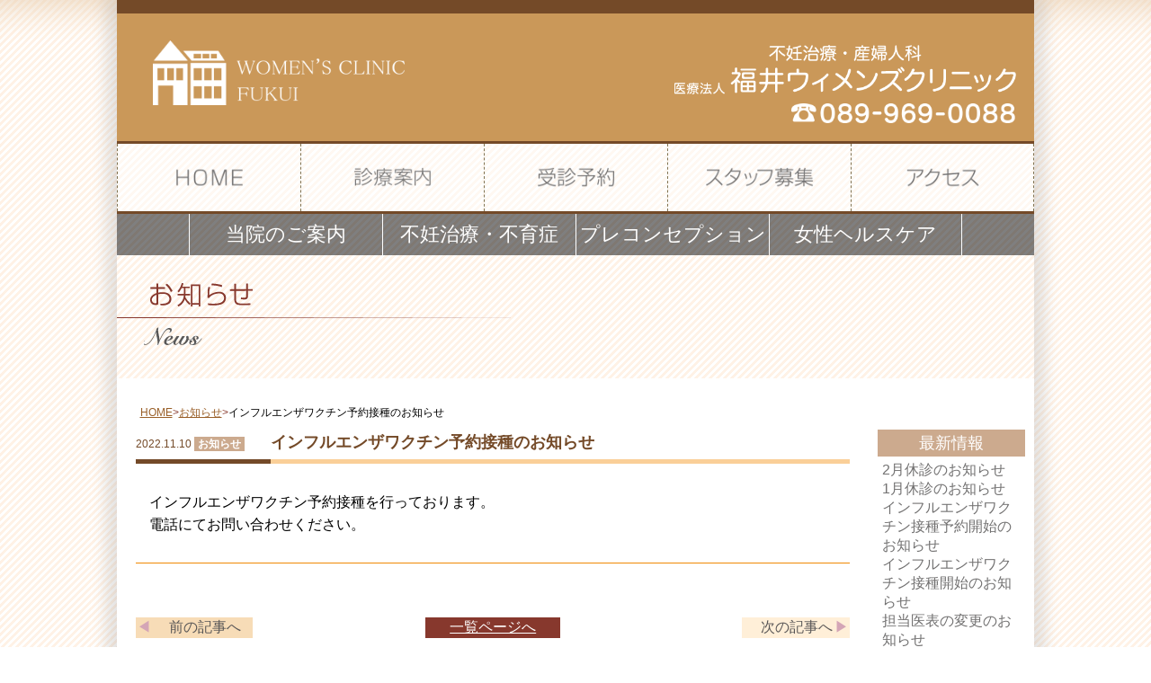

--- FILE ---
content_type: text/html; charset=UTF-8
request_url: https://www.fukuiwc.jp/%E3%82%A4%E3%83%B3%E3%83%95%E3%83%AB%E3%82%A8%E3%83%B3%E3%82%B6%E3%83%AF%E3%82%AF%E3%83%81%E3%83%B3%E4%BA%88%E7%B4%84%E6%8E%A5%E7%A8%AE%E3%81%AE%E3%81%8A%E7%9F%A5%E3%82%89%E3%81%9B/
body_size: 48719
content:
<!DOCTYPE html>
<html dir="ltr" lang="ja">
<head>
<meta charset="UTF-8">
<meta name="viewport" content="width=device-width, initial-scale=1.0, maximum-scale=1.0, minimum-scale=1.0">

	
<meta http-equiv="Pragma" content="no-cache" />
<meta http-equiv="Cache-Control" content="no-cache" />
<meta http-equiv="Expires" content="0">
	<style>img:is([sizes="auto" i], [sizes^="auto," i]) { contain-intrinsic-size: 3000px 1500px }</style>
	
		<!-- All in One SEO 4.9.1 - aioseo.com -->
		<title>インフルエンザワクチン予約接種のお知らせ | 福井ウィメンズクリニック</title>
	<meta name="robots" content="max-image-preview:large" />
	<meta name="author" content="EuDAdmin"/>
	<link rel="canonical" href="https://www.fukuiwc.jp/%e3%82%a4%e3%83%b3%e3%83%95%e3%83%ab%e3%82%a8%e3%83%b3%e3%82%b6%e3%83%af%e3%82%af%e3%83%81%e3%83%b3%e4%ba%88%e7%b4%84%e6%8e%a5%e7%a8%ae%e3%81%ae%e3%81%8a%e7%9f%a5%e3%82%89%e3%81%9b/" />
	<meta name="generator" content="All in One SEO (AIOSEO) 4.9.1" />
		<script type="application/ld+json" class="aioseo-schema">
			{"@context":"https:\/\/schema.org","@graph":[{"@type":"Article","@id":"https:\/\/www.fukuiwc.jp\/%e3%82%a4%e3%83%b3%e3%83%95%e3%83%ab%e3%82%a8%e3%83%b3%e3%82%b6%e3%83%af%e3%82%af%e3%83%81%e3%83%b3%e4%ba%88%e7%b4%84%e6%8e%a5%e7%a8%ae%e3%81%ae%e3%81%8a%e7%9f%a5%e3%82%89%e3%81%9b\/#article","name":"\u30a4\u30f3\u30d5\u30eb\u30a8\u30f3\u30b6\u30ef\u30af\u30c1\u30f3\u4e88\u7d04\u63a5\u7a2e\u306e\u304a\u77e5\u3089\u305b | \u798f\u4e95\u30a6\u30a3\u30e1\u30f3\u30ba\u30af\u30ea\u30cb\u30c3\u30af","headline":"\u30a4\u30f3\u30d5\u30eb\u30a8\u30f3\u30b6\u30ef\u30af\u30c1\u30f3\u4e88\u7d04\u63a5\u7a2e\u306e\u304a\u77e5\u3089\u305b","author":{"@id":"https:\/\/www.fukuiwc.jp\/author\/eudadmin\/#author"},"publisher":{"@id":"https:\/\/www.fukuiwc.jp\/#organization"},"datePublished":"2022-11-10T09:38:17+09:00","dateModified":"2022-11-10T09:43:54+09:00","inLanguage":"ja","mainEntityOfPage":{"@id":"https:\/\/www.fukuiwc.jp\/%e3%82%a4%e3%83%b3%e3%83%95%e3%83%ab%e3%82%a8%e3%83%b3%e3%82%b6%e3%83%af%e3%82%af%e3%83%81%e3%83%b3%e4%ba%88%e7%b4%84%e6%8e%a5%e7%a8%ae%e3%81%ae%e3%81%8a%e7%9f%a5%e3%82%89%e3%81%9b\/#webpage"},"isPartOf":{"@id":"https:\/\/www.fukuiwc.jp\/%e3%82%a4%e3%83%b3%e3%83%95%e3%83%ab%e3%82%a8%e3%83%b3%e3%82%b6%e3%83%af%e3%82%af%e3%83%81%e3%83%b3%e4%ba%88%e7%b4%84%e6%8e%a5%e7%a8%ae%e3%81%ae%e3%81%8a%e7%9f%a5%e3%82%89%e3%81%9b\/#webpage"},"articleSection":"\u304a\u77e5\u3089\u305b"},{"@type":"BreadcrumbList","@id":"https:\/\/www.fukuiwc.jp\/%e3%82%a4%e3%83%b3%e3%83%95%e3%83%ab%e3%82%a8%e3%83%b3%e3%82%b6%e3%83%af%e3%82%af%e3%83%81%e3%83%b3%e4%ba%88%e7%b4%84%e6%8e%a5%e7%a8%ae%e3%81%ae%e3%81%8a%e7%9f%a5%e3%82%89%e3%81%9b\/#breadcrumblist","itemListElement":[{"@type":"ListItem","@id":"https:\/\/www.fukuiwc.jp#listItem","position":1,"name":"\u30db\u30fc\u30e0","item":"https:\/\/www.fukuiwc.jp","nextItem":{"@type":"ListItem","@id":"https:\/\/www.fukuiwc.jp\/category\/news\/#listItem","name":"\u304a\u77e5\u3089\u305b"}},{"@type":"ListItem","@id":"https:\/\/www.fukuiwc.jp\/category\/news\/#listItem","position":2,"name":"\u304a\u77e5\u3089\u305b","item":"https:\/\/www.fukuiwc.jp\/category\/news\/","nextItem":{"@type":"ListItem","@id":"https:\/\/www.fukuiwc.jp\/%e3%82%a4%e3%83%b3%e3%83%95%e3%83%ab%e3%82%a8%e3%83%b3%e3%82%b6%e3%83%af%e3%82%af%e3%83%81%e3%83%b3%e4%ba%88%e7%b4%84%e6%8e%a5%e7%a8%ae%e3%81%ae%e3%81%8a%e7%9f%a5%e3%82%89%e3%81%9b\/#listItem","name":"\u30a4\u30f3\u30d5\u30eb\u30a8\u30f3\u30b6\u30ef\u30af\u30c1\u30f3\u4e88\u7d04\u63a5\u7a2e\u306e\u304a\u77e5\u3089\u305b"},"previousItem":{"@type":"ListItem","@id":"https:\/\/www.fukuiwc.jp#listItem","name":"\u30db\u30fc\u30e0"}},{"@type":"ListItem","@id":"https:\/\/www.fukuiwc.jp\/%e3%82%a4%e3%83%b3%e3%83%95%e3%83%ab%e3%82%a8%e3%83%b3%e3%82%b6%e3%83%af%e3%82%af%e3%83%81%e3%83%b3%e4%ba%88%e7%b4%84%e6%8e%a5%e7%a8%ae%e3%81%ae%e3%81%8a%e7%9f%a5%e3%82%89%e3%81%9b\/#listItem","position":3,"name":"\u30a4\u30f3\u30d5\u30eb\u30a8\u30f3\u30b6\u30ef\u30af\u30c1\u30f3\u4e88\u7d04\u63a5\u7a2e\u306e\u304a\u77e5\u3089\u305b","previousItem":{"@type":"ListItem","@id":"https:\/\/www.fukuiwc.jp\/category\/news\/#listItem","name":"\u304a\u77e5\u3089\u305b"}}]},{"@type":"Organization","@id":"https:\/\/www.fukuiwc.jp\/#organization","name":"\u798f\u4e95\u30a6\u30a3\u30e1\u30f3\u30ba\u30af\u30ea\u30cb\u30c3\u30af","description":"\u611b\u5a9b\u770c\u677e\u5c71\u5e02\u306b\u3042\u308b\u5a66\u4eba\u79d1\u3067\u3059\u3002\u6700\u5148\u7aef\u4e0d\u598a\u6cbb\u7642\u3092\u4e2d\u5fc3\u306b\u3001\u51fa\u7523\u30fb\u80b2\u5150\u306b\u81f3\u308b\u307e\u3067\u512a\u3057\u304f\u30b5\u30dd\u30fc\u30c8\u3059\u308b\u7652\u3057\u7cfb\u306e\u8a3a\u7642\u3092\u76ee\u6307\u3057\u3066\u3044\u307e\u3059\u3002","url":"https:\/\/www.fukuiwc.jp\/"},{"@type":"Person","@id":"https:\/\/www.fukuiwc.jp\/author\/eudadmin\/#author","url":"https:\/\/www.fukuiwc.jp\/author\/eudadmin\/","name":"EuDAdmin","image":{"@type":"ImageObject","@id":"https:\/\/www.fukuiwc.jp\/%e3%82%a4%e3%83%b3%e3%83%95%e3%83%ab%e3%82%a8%e3%83%b3%e3%82%b6%e3%83%af%e3%82%af%e3%83%81%e3%83%b3%e4%ba%88%e7%b4%84%e6%8e%a5%e7%a8%ae%e3%81%ae%e3%81%8a%e7%9f%a5%e3%82%89%e3%81%9b\/#authorImage","url":"https:\/\/secure.gravatar.com\/avatar\/04e3d1ba690ae67cf03c0bb88d4a06363348e9c0672e86fd4c717e6df1493138?s=96&d=mm&r=g","width":96,"height":96,"caption":"EuDAdmin"}},{"@type":"WebPage","@id":"https:\/\/www.fukuiwc.jp\/%e3%82%a4%e3%83%b3%e3%83%95%e3%83%ab%e3%82%a8%e3%83%b3%e3%82%b6%e3%83%af%e3%82%af%e3%83%81%e3%83%b3%e4%ba%88%e7%b4%84%e6%8e%a5%e7%a8%ae%e3%81%ae%e3%81%8a%e7%9f%a5%e3%82%89%e3%81%9b\/#webpage","url":"https:\/\/www.fukuiwc.jp\/%e3%82%a4%e3%83%b3%e3%83%95%e3%83%ab%e3%82%a8%e3%83%b3%e3%82%b6%e3%83%af%e3%82%af%e3%83%81%e3%83%b3%e4%ba%88%e7%b4%84%e6%8e%a5%e7%a8%ae%e3%81%ae%e3%81%8a%e7%9f%a5%e3%82%89%e3%81%9b\/","name":"\u30a4\u30f3\u30d5\u30eb\u30a8\u30f3\u30b6\u30ef\u30af\u30c1\u30f3\u4e88\u7d04\u63a5\u7a2e\u306e\u304a\u77e5\u3089\u305b | \u798f\u4e95\u30a6\u30a3\u30e1\u30f3\u30ba\u30af\u30ea\u30cb\u30c3\u30af","inLanguage":"ja","isPartOf":{"@id":"https:\/\/www.fukuiwc.jp\/#website"},"breadcrumb":{"@id":"https:\/\/www.fukuiwc.jp\/%e3%82%a4%e3%83%b3%e3%83%95%e3%83%ab%e3%82%a8%e3%83%b3%e3%82%b6%e3%83%af%e3%82%af%e3%83%81%e3%83%b3%e4%ba%88%e7%b4%84%e6%8e%a5%e7%a8%ae%e3%81%ae%e3%81%8a%e7%9f%a5%e3%82%89%e3%81%9b\/#breadcrumblist"},"author":{"@id":"https:\/\/www.fukuiwc.jp\/author\/eudadmin\/#author"},"creator":{"@id":"https:\/\/www.fukuiwc.jp\/author\/eudadmin\/#author"},"datePublished":"2022-11-10T09:38:17+09:00","dateModified":"2022-11-10T09:43:54+09:00"},{"@type":"WebSite","@id":"https:\/\/www.fukuiwc.jp\/#website","url":"https:\/\/www.fukuiwc.jp\/","name":"\u798f\u4e95\u30a6\u30a3\u30e1\u30f3\u30ba\u30af\u30ea\u30cb\u30c3\u30af","description":"\u611b\u5a9b\u770c\u677e\u5c71\u5e02\u306b\u3042\u308b\u5a66\u4eba\u79d1\u3067\u3059\u3002\u6700\u5148\u7aef\u4e0d\u598a\u6cbb\u7642\u3092\u4e2d\u5fc3\u306b\u3001\u51fa\u7523\u30fb\u80b2\u5150\u306b\u81f3\u308b\u307e\u3067\u512a\u3057\u304f\u30b5\u30dd\u30fc\u30c8\u3059\u308b\u7652\u3057\u7cfb\u306e\u8a3a\u7642\u3092\u76ee\u6307\u3057\u3066\u3044\u307e\u3059\u3002","inLanguage":"ja","publisher":{"@id":"https:\/\/www.fukuiwc.jp\/#organization"}}]}
		</script>
		<!-- All in One SEO -->

<link rel='dns-prefetch' href='//challenges.cloudflare.com' />
<link rel='dns-prefetch' href='//fonts.googleapis.com' />
<link rel="alternate" type="application/rss+xml" title="福井ウィメンズクリニック &raquo; フィード" href="https://www.fukuiwc.jp/feed/" />
<link rel="alternate" type="application/rss+xml" title="福井ウィメンズクリニック &raquo; コメントフィード" href="https://www.fukuiwc.jp/comments/feed/" />
<link rel="alternate" type="application/rss+xml" title="福井ウィメンズクリニック &raquo; インフルエンザワクチン予約接種のお知らせ のコメントのフィード" href="https://www.fukuiwc.jp/%e3%82%a4%e3%83%b3%e3%83%95%e3%83%ab%e3%82%a8%e3%83%b3%e3%82%b6%e3%83%af%e3%82%af%e3%83%81%e3%83%b3%e4%ba%88%e7%b4%84%e6%8e%a5%e7%a8%ae%e3%81%ae%e3%81%8a%e7%9f%a5%e3%82%89%e3%81%9b/feed/" />
<script type="text/javascript">
/* <![CDATA[ */
window._wpemojiSettings = {"baseUrl":"https:\/\/s.w.org\/images\/core\/emoji\/16.0.1\/72x72\/","ext":".png","svgUrl":"https:\/\/s.w.org\/images\/core\/emoji\/16.0.1\/svg\/","svgExt":".svg","source":{"concatemoji":"https:\/\/www.fukuiwc.jp\/wp-includes\/js\/wp-emoji-release.min.js"}};
/*! This file is auto-generated */
!function(s,n){var o,i,e;function c(e){try{var t={supportTests:e,timestamp:(new Date).valueOf()};sessionStorage.setItem(o,JSON.stringify(t))}catch(e){}}function p(e,t,n){e.clearRect(0,0,e.canvas.width,e.canvas.height),e.fillText(t,0,0);var t=new Uint32Array(e.getImageData(0,0,e.canvas.width,e.canvas.height).data),a=(e.clearRect(0,0,e.canvas.width,e.canvas.height),e.fillText(n,0,0),new Uint32Array(e.getImageData(0,0,e.canvas.width,e.canvas.height).data));return t.every(function(e,t){return e===a[t]})}function u(e,t){e.clearRect(0,0,e.canvas.width,e.canvas.height),e.fillText(t,0,0);for(var n=e.getImageData(16,16,1,1),a=0;a<n.data.length;a++)if(0!==n.data[a])return!1;return!0}function f(e,t,n,a){switch(t){case"flag":return n(e,"\ud83c\udff3\ufe0f\u200d\u26a7\ufe0f","\ud83c\udff3\ufe0f\u200b\u26a7\ufe0f")?!1:!n(e,"\ud83c\udde8\ud83c\uddf6","\ud83c\udde8\u200b\ud83c\uddf6")&&!n(e,"\ud83c\udff4\udb40\udc67\udb40\udc62\udb40\udc65\udb40\udc6e\udb40\udc67\udb40\udc7f","\ud83c\udff4\u200b\udb40\udc67\u200b\udb40\udc62\u200b\udb40\udc65\u200b\udb40\udc6e\u200b\udb40\udc67\u200b\udb40\udc7f");case"emoji":return!a(e,"\ud83e\udedf")}return!1}function g(e,t,n,a){var r="undefined"!=typeof WorkerGlobalScope&&self instanceof WorkerGlobalScope?new OffscreenCanvas(300,150):s.createElement("canvas"),o=r.getContext("2d",{willReadFrequently:!0}),i=(o.textBaseline="top",o.font="600 32px Arial",{});return e.forEach(function(e){i[e]=t(o,e,n,a)}),i}function t(e){var t=s.createElement("script");t.src=e,t.defer=!0,s.head.appendChild(t)}"undefined"!=typeof Promise&&(o="wpEmojiSettingsSupports",i=["flag","emoji"],n.supports={everything:!0,everythingExceptFlag:!0},e=new Promise(function(e){s.addEventListener("DOMContentLoaded",e,{once:!0})}),new Promise(function(t){var n=function(){try{var e=JSON.parse(sessionStorage.getItem(o));if("object"==typeof e&&"number"==typeof e.timestamp&&(new Date).valueOf()<e.timestamp+604800&&"object"==typeof e.supportTests)return e.supportTests}catch(e){}return null}();if(!n){if("undefined"!=typeof Worker&&"undefined"!=typeof OffscreenCanvas&&"undefined"!=typeof URL&&URL.createObjectURL&&"undefined"!=typeof Blob)try{var e="postMessage("+g.toString()+"("+[JSON.stringify(i),f.toString(),p.toString(),u.toString()].join(",")+"));",a=new Blob([e],{type:"text/javascript"}),r=new Worker(URL.createObjectURL(a),{name:"wpTestEmojiSupports"});return void(r.onmessage=function(e){c(n=e.data),r.terminate(),t(n)})}catch(e){}c(n=g(i,f,p,u))}t(n)}).then(function(e){for(var t in e)n.supports[t]=e[t],n.supports.everything=n.supports.everything&&n.supports[t],"flag"!==t&&(n.supports.everythingExceptFlag=n.supports.everythingExceptFlag&&n.supports[t]);n.supports.everythingExceptFlag=n.supports.everythingExceptFlag&&!n.supports.flag,n.DOMReady=!1,n.readyCallback=function(){n.DOMReady=!0}}).then(function(){return e}).then(function(){var e;n.supports.everything||(n.readyCallback(),(e=n.source||{}).concatemoji?t(e.concatemoji):e.wpemoji&&e.twemoji&&(t(e.twemoji),t(e.wpemoji)))}))}((window,document),window._wpemojiSettings);
/* ]]> */
</script>
<style id='wp-emoji-styles-inline-css' type='text/css'>

	img.wp-smiley, img.emoji {
		display: inline !important;
		border: none !important;
		box-shadow: none !important;
		height: 1em !important;
		width: 1em !important;
		margin: 0 0.07em !important;
		vertical-align: -0.1em !important;
		background: none !important;
		padding: 0 !important;
	}
</style>
<link rel='stylesheet' id='wp-block-library-css' href='https://www.fukuiwc.jp/wp-includes/css/dist/block-library/style.min.css' type='text/css' media='all' />
<style id='classic-theme-styles-inline-css' type='text/css'>
/*! This file is auto-generated */
.wp-block-button__link{color:#fff;background-color:#32373c;border-radius:9999px;box-shadow:none;text-decoration:none;padding:calc(.667em + 2px) calc(1.333em + 2px);font-size:1.125em}.wp-block-file__button{background:#32373c;color:#fff;text-decoration:none}
</style>
<link rel='stylesheet' id='aioseo/css/src/vue/standalone/blocks/table-of-contents/global.scss-css' href='https://www.fukuiwc.jp/wp-content/plugins/all-in-one-seo-pack/dist/Lite/assets/css/table-of-contents/global.e90f6d47.css' type='text/css' media='all' />
<style id='global-styles-inline-css' type='text/css'>
:root{--wp--preset--aspect-ratio--square: 1;--wp--preset--aspect-ratio--4-3: 4/3;--wp--preset--aspect-ratio--3-4: 3/4;--wp--preset--aspect-ratio--3-2: 3/2;--wp--preset--aspect-ratio--2-3: 2/3;--wp--preset--aspect-ratio--16-9: 16/9;--wp--preset--aspect-ratio--9-16: 9/16;--wp--preset--color--black: #000000;--wp--preset--color--cyan-bluish-gray: #abb8c3;--wp--preset--color--white: #ffffff;--wp--preset--color--pale-pink: #f78da7;--wp--preset--color--vivid-red: #cf2e2e;--wp--preset--color--luminous-vivid-orange: #ff6900;--wp--preset--color--luminous-vivid-amber: #fcb900;--wp--preset--color--light-green-cyan: #7bdcb5;--wp--preset--color--vivid-green-cyan: #00d084;--wp--preset--color--pale-cyan-blue: #8ed1fc;--wp--preset--color--vivid-cyan-blue: #0693e3;--wp--preset--color--vivid-purple: #9b51e0;--wp--preset--gradient--vivid-cyan-blue-to-vivid-purple: linear-gradient(135deg,rgba(6,147,227,1) 0%,rgb(155,81,224) 100%);--wp--preset--gradient--light-green-cyan-to-vivid-green-cyan: linear-gradient(135deg,rgb(122,220,180) 0%,rgb(0,208,130) 100%);--wp--preset--gradient--luminous-vivid-amber-to-luminous-vivid-orange: linear-gradient(135deg,rgba(252,185,0,1) 0%,rgba(255,105,0,1) 100%);--wp--preset--gradient--luminous-vivid-orange-to-vivid-red: linear-gradient(135deg,rgba(255,105,0,1) 0%,rgb(207,46,46) 100%);--wp--preset--gradient--very-light-gray-to-cyan-bluish-gray: linear-gradient(135deg,rgb(238,238,238) 0%,rgb(169,184,195) 100%);--wp--preset--gradient--cool-to-warm-spectrum: linear-gradient(135deg,rgb(74,234,220) 0%,rgb(151,120,209) 20%,rgb(207,42,186) 40%,rgb(238,44,130) 60%,rgb(251,105,98) 80%,rgb(254,248,76) 100%);--wp--preset--gradient--blush-light-purple: linear-gradient(135deg,rgb(255,206,236) 0%,rgb(152,150,240) 100%);--wp--preset--gradient--blush-bordeaux: linear-gradient(135deg,rgb(254,205,165) 0%,rgb(254,45,45) 50%,rgb(107,0,62) 100%);--wp--preset--gradient--luminous-dusk: linear-gradient(135deg,rgb(255,203,112) 0%,rgb(199,81,192) 50%,rgb(65,88,208) 100%);--wp--preset--gradient--pale-ocean: linear-gradient(135deg,rgb(255,245,203) 0%,rgb(182,227,212) 50%,rgb(51,167,181) 100%);--wp--preset--gradient--electric-grass: linear-gradient(135deg,rgb(202,248,128) 0%,rgb(113,206,126) 100%);--wp--preset--gradient--midnight: linear-gradient(135deg,rgb(2,3,129) 0%,rgb(40,116,252) 100%);--wp--preset--font-size--small: 13px;--wp--preset--font-size--medium: 20px;--wp--preset--font-size--large: 36px;--wp--preset--font-size--x-large: 42px;--wp--preset--spacing--20: 0.44rem;--wp--preset--spacing--30: 0.67rem;--wp--preset--spacing--40: 1rem;--wp--preset--spacing--50: 1.5rem;--wp--preset--spacing--60: 2.25rem;--wp--preset--spacing--70: 3.38rem;--wp--preset--spacing--80: 5.06rem;--wp--preset--shadow--natural: 6px 6px 9px rgba(0, 0, 0, 0.2);--wp--preset--shadow--deep: 12px 12px 50px rgba(0, 0, 0, 0.4);--wp--preset--shadow--sharp: 6px 6px 0px rgba(0, 0, 0, 0.2);--wp--preset--shadow--outlined: 6px 6px 0px -3px rgba(255, 255, 255, 1), 6px 6px rgba(0, 0, 0, 1);--wp--preset--shadow--crisp: 6px 6px 0px rgba(0, 0, 0, 1);}:where(.is-layout-flex){gap: 0.5em;}:where(.is-layout-grid){gap: 0.5em;}body .is-layout-flex{display: flex;}.is-layout-flex{flex-wrap: wrap;align-items: center;}.is-layout-flex > :is(*, div){margin: 0;}body .is-layout-grid{display: grid;}.is-layout-grid > :is(*, div){margin: 0;}:where(.wp-block-columns.is-layout-flex){gap: 2em;}:where(.wp-block-columns.is-layout-grid){gap: 2em;}:where(.wp-block-post-template.is-layout-flex){gap: 1.25em;}:where(.wp-block-post-template.is-layout-grid){gap: 1.25em;}.has-black-color{color: var(--wp--preset--color--black) !important;}.has-cyan-bluish-gray-color{color: var(--wp--preset--color--cyan-bluish-gray) !important;}.has-white-color{color: var(--wp--preset--color--white) !important;}.has-pale-pink-color{color: var(--wp--preset--color--pale-pink) !important;}.has-vivid-red-color{color: var(--wp--preset--color--vivid-red) !important;}.has-luminous-vivid-orange-color{color: var(--wp--preset--color--luminous-vivid-orange) !important;}.has-luminous-vivid-amber-color{color: var(--wp--preset--color--luminous-vivid-amber) !important;}.has-light-green-cyan-color{color: var(--wp--preset--color--light-green-cyan) !important;}.has-vivid-green-cyan-color{color: var(--wp--preset--color--vivid-green-cyan) !important;}.has-pale-cyan-blue-color{color: var(--wp--preset--color--pale-cyan-blue) !important;}.has-vivid-cyan-blue-color{color: var(--wp--preset--color--vivid-cyan-blue) !important;}.has-vivid-purple-color{color: var(--wp--preset--color--vivid-purple) !important;}.has-black-background-color{background-color: var(--wp--preset--color--black) !important;}.has-cyan-bluish-gray-background-color{background-color: var(--wp--preset--color--cyan-bluish-gray) !important;}.has-white-background-color{background-color: var(--wp--preset--color--white) !important;}.has-pale-pink-background-color{background-color: var(--wp--preset--color--pale-pink) !important;}.has-vivid-red-background-color{background-color: var(--wp--preset--color--vivid-red) !important;}.has-luminous-vivid-orange-background-color{background-color: var(--wp--preset--color--luminous-vivid-orange) !important;}.has-luminous-vivid-amber-background-color{background-color: var(--wp--preset--color--luminous-vivid-amber) !important;}.has-light-green-cyan-background-color{background-color: var(--wp--preset--color--light-green-cyan) !important;}.has-vivid-green-cyan-background-color{background-color: var(--wp--preset--color--vivid-green-cyan) !important;}.has-pale-cyan-blue-background-color{background-color: var(--wp--preset--color--pale-cyan-blue) !important;}.has-vivid-cyan-blue-background-color{background-color: var(--wp--preset--color--vivid-cyan-blue) !important;}.has-vivid-purple-background-color{background-color: var(--wp--preset--color--vivid-purple) !important;}.has-black-border-color{border-color: var(--wp--preset--color--black) !important;}.has-cyan-bluish-gray-border-color{border-color: var(--wp--preset--color--cyan-bluish-gray) !important;}.has-white-border-color{border-color: var(--wp--preset--color--white) !important;}.has-pale-pink-border-color{border-color: var(--wp--preset--color--pale-pink) !important;}.has-vivid-red-border-color{border-color: var(--wp--preset--color--vivid-red) !important;}.has-luminous-vivid-orange-border-color{border-color: var(--wp--preset--color--luminous-vivid-orange) !important;}.has-luminous-vivid-amber-border-color{border-color: var(--wp--preset--color--luminous-vivid-amber) !important;}.has-light-green-cyan-border-color{border-color: var(--wp--preset--color--light-green-cyan) !important;}.has-vivid-green-cyan-border-color{border-color: var(--wp--preset--color--vivid-green-cyan) !important;}.has-pale-cyan-blue-border-color{border-color: var(--wp--preset--color--pale-cyan-blue) !important;}.has-vivid-cyan-blue-border-color{border-color: var(--wp--preset--color--vivid-cyan-blue) !important;}.has-vivid-purple-border-color{border-color: var(--wp--preset--color--vivid-purple) !important;}.has-vivid-cyan-blue-to-vivid-purple-gradient-background{background: var(--wp--preset--gradient--vivid-cyan-blue-to-vivid-purple) !important;}.has-light-green-cyan-to-vivid-green-cyan-gradient-background{background: var(--wp--preset--gradient--light-green-cyan-to-vivid-green-cyan) !important;}.has-luminous-vivid-amber-to-luminous-vivid-orange-gradient-background{background: var(--wp--preset--gradient--luminous-vivid-amber-to-luminous-vivid-orange) !important;}.has-luminous-vivid-orange-to-vivid-red-gradient-background{background: var(--wp--preset--gradient--luminous-vivid-orange-to-vivid-red) !important;}.has-very-light-gray-to-cyan-bluish-gray-gradient-background{background: var(--wp--preset--gradient--very-light-gray-to-cyan-bluish-gray) !important;}.has-cool-to-warm-spectrum-gradient-background{background: var(--wp--preset--gradient--cool-to-warm-spectrum) !important;}.has-blush-light-purple-gradient-background{background: var(--wp--preset--gradient--blush-light-purple) !important;}.has-blush-bordeaux-gradient-background{background: var(--wp--preset--gradient--blush-bordeaux) !important;}.has-luminous-dusk-gradient-background{background: var(--wp--preset--gradient--luminous-dusk) !important;}.has-pale-ocean-gradient-background{background: var(--wp--preset--gradient--pale-ocean) !important;}.has-electric-grass-gradient-background{background: var(--wp--preset--gradient--electric-grass) !important;}.has-midnight-gradient-background{background: var(--wp--preset--gradient--midnight) !important;}.has-small-font-size{font-size: var(--wp--preset--font-size--small) !important;}.has-medium-font-size{font-size: var(--wp--preset--font-size--medium) !important;}.has-large-font-size{font-size: var(--wp--preset--font-size--large) !important;}.has-x-large-font-size{font-size: var(--wp--preset--font-size--x-large) !important;}
:where(.wp-block-post-template.is-layout-flex){gap: 1.25em;}:where(.wp-block-post-template.is-layout-grid){gap: 1.25em;}
:where(.wp-block-columns.is-layout-flex){gap: 2em;}:where(.wp-block-columns.is-layout-grid){gap: 2em;}
:root :where(.wp-block-pullquote){font-size: 1.5em;line-height: 1.6;}
</style>
<link rel='stylesheet' id='contact-form-7-css' href='https://www.fukuiwc.jp/wp-content/plugins/contact-form-7/includes/css/styles.css' type='text/css' media='all' />
<link rel='stylesheet' id='googleFonts-css' href='https://fonts.googleapis.com/css?family=Lato%3A400%2C700%2C400italic%2C700italic' type='text/css' media='all' />
<link rel='stylesheet' id='bones-stylesheet-css' href='https://www.fukuiwc.jp/wp-content/themes/fukuiwc/library/css/style.css' type='text/css' media='all' />
<!--[if lt IE 9]>
<link rel='stylesheet' id='bones-ie-only-css' href='https://www.fukuiwc.jp/wp-content/themes/fukuiwc/library/css/ie.css' type='text/css' media='all' />
<![endif]-->
<script type="text/javascript" src="https://www.fukuiwc.jp/wp-includes/js/jquery/jquery.min.js" id="jquery-core-js"></script>
<script type="text/javascript" src="https://www.fukuiwc.jp/wp-includes/js/jquery/jquery-migrate.min.js" id="jquery-migrate-js"></script>
<script type="text/javascript" src="https://www.fukuiwc.jp/wp-content/themes/fukuiwc/library/js/libs/modernizr.custom.min.js" id="bones-modernizr-js"></script>
<link rel="https://api.w.org/" href="https://www.fukuiwc.jp/wp-json/" /><link rel="alternate" title="JSON" type="application/json" href="https://www.fukuiwc.jp/wp-json/wp/v2/posts/2055" /><link rel='shortlink' href='https://www.fukuiwc.jp/?p=2055' />
<link rel="alternate" title="oEmbed (JSON)" type="application/json+oembed" href="https://www.fukuiwc.jp/wp-json/oembed/1.0/embed?url=https%3A%2F%2Fwww.fukuiwc.jp%2F%25e3%2582%25a4%25e3%2583%25b3%25e3%2583%2595%25e3%2583%25ab%25e3%2582%25a8%25e3%2583%25b3%25e3%2582%25b6%25e3%2583%25af%25e3%2582%25af%25e3%2583%2581%25e3%2583%25b3%25e4%25ba%2588%25e7%25b4%2584%25e6%258e%25a5%25e7%25a8%25ae%25e3%2581%25ae%25e3%2581%258a%25e7%259f%25a5%25e3%2582%2589%25e3%2581%259b%2F" />
<link rel="alternate" title="oEmbed (XML)" type="text/xml+oembed" href="https://www.fukuiwc.jp/wp-json/oembed/1.0/embed?url=https%3A%2F%2Fwww.fukuiwc.jp%2F%25e3%2582%25a4%25e3%2583%25b3%25e3%2583%2595%25e3%2583%25ab%25e3%2582%25a8%25e3%2583%25b3%25e3%2582%25b6%25e3%2583%25af%25e3%2582%25af%25e3%2583%2581%25e3%2583%25b3%25e4%25ba%2588%25e7%25b4%2584%25e6%258e%25a5%25e7%25a8%25ae%25e3%2581%25ae%25e3%2581%258a%25e7%259f%25a5%25e3%2582%2589%25e3%2581%259b%2F&#038;format=xml" />
<link rel="icon" href="https://www.fukuiwc.jp/wp-content/uploads/2017/06/cropped-favicon-32x32.png" sizes="32x32" />
<link rel="icon" href="https://www.fukuiwc.jp/wp-content/uploads/2017/06/cropped-favicon-192x192.png" sizes="192x192" />
<link rel="apple-touch-icon" href="https://www.fukuiwc.jp/wp-content/uploads/2017/06/cropped-favicon-180x180.png" />
<meta name="msapplication-TileImage" content="https://www.fukuiwc.jp/wp-content/uploads/2017/06/cropped-favicon-270x270.png" />
 
<link href="https://www.fukuiwc.jp/wp-content/themes/fukuiwc/lib/css/common.css?20260120-0138" rel="stylesheet" type="text/css" />
<link href="https://www.fukuiwc.jp/wp-content/themes/fukuiwc/lib/css/contents.css?20260120-0138" rel="stylesheet" type="text/css" />
<link href="https://www.fukuiwc.jp/wp-content/themes/fukuiwc/lib/css/contents_sp.css?20260120-0138" rel="stylesheet" type="text/css" />
<script type="text/javascript" src="https://ajax.googleapis.com/ajax/libs/jquery/1.7.2/jquery.min.js"></script>
<script type="text/javascript" src="https://www.fukuiwc.jp/wp-content/themes/fukuiwc/lib/js/gnavi_sp.js"></script>
<script type="text/javascript" src="https://www.fukuiwc.jp/wp-content/themes/fukuiwc/lib/js/slider.js?20260120-0138"></script>
<!--[if lt IE 9]>
<script src="https://www.fukuiwc.jp/wp-content/themes/fukuiwc/lib/js/html5shiv.min.js"></script>
<script src="https://www.fukuiwc.jp/wp-content/themes/fukuiwc/lib/js/css3-mediaqueries.js"></script>
<![endif]-->
<!--<script>
(function(i,s,o,g,r,a,m){i['GoogleAnalyticsObject']=r;i[r]=i[r]||function(){
(i[r].q=i[r].q||[]).push(arguments)},i[r].l=1*new Date();a=s.createElement(o),
m=s.getElementsByTagName(o)[0];a.async=1;a.src=g;m.parentNode.insertBefore(a,m)
})(window,document,'script','https://www.google-analytics.com/analytics.js','ga');
ga('create', 'UA-69716668-2', 'auto');
ga('require', 'displayfeatures');
ga('send', 'pageview');
</script>-->
<!-- Google Tag Manager -->
<script>(function(w,d,s,l,i){w[l]=w[l]||[];w[l].push({'gtm.start':
              new Date().getTime(),event:'gtm.js'});var f=d.getElementsByTagName(s)[0],
j=d.createElement(s),dl=l!='dataLayer'?'&l='+l:'';j.async=true;j.src=
'https://www.googletagmanager.com/gtm.js?id='+i+dl;f.parentNode.insertBefore(j,f);
})(window,document,'script','dataLayer','GTM-MDZ3D4J');</script>
<!-- End Google Tag Manager -->
</head>
<body id="news">
<!-- Google Tag Manager (noscript) -->
<noscript><iframe src="https://www.googletagmanager.com/ns.html?id=GTM-MDZ3D4J"
height="0" width="0" style="display:none;visibility:hidden"></iframe></noscript>
<!-- End Google Tag Manager (noscript) -->	
<div id="wrap">
<header>
<div id="header_top">
<a href="https://www.fukuiwc.jp" class="header_logo" ><img src="https://www.fukuiwc.jp/wp-content/themes/fukuiwc/lib/img/common/header_logo.png" alt="松山市福井ウィメンズクリニックロゴ" class="header_logo opa"></a>
<div class="header_info">
<img src="https://www.fukuiwc.jp/wp-content/themes/fukuiwc/lib/img/common/header_logo_title2_pc.png" alt="松山市 ロゴ 福井ウィメンズクリニック" class="header_logo_title dn_mob_02">
<img src="https://www.fukuiwc.jp/wp-content/themes/fukuiwc/lib/img/common/header_logo_title2_sp.png" alt="松山市 ロゴ 福井ウィメンズクリニック" class="header_logo_title dn_pc_02">
<a href="tel:0899690088"><img src="https://www.fukuiwc.jp/wp-content/themes/fukuiwc/lib/img/common/header_tel.png" alt="福井ウィメンズクリニック 電話番号0899690088 松山市 産婦人科" class="header_tel"></a>
<a href="tel:0899690088"><img src="https://www.fukuiwc.jp/wp-content/themes/fukuiwc/lib/img/common/header_tel_sp.png" alt="福井ウィメンズクリニック 松山 電話番号0899690088 松山市 産婦人科" class="header_tel_sp"></a>
</div>
</div>
<div class="navimemu_sp"><span>menu</span></div>
<nav id="gnavi">
<!--全ページ共通-->
<div class="gnavi_type01">
<ul>
<li><a href="https://www.fukuiwc.jp/"><img src="https://www.fukuiwc.jp/wp-content/themes/fukuiwc/lib/img/common/gnavi00_off.png"><span>HOME</span></a></li>
<li class="gnavi_type01_sub"><a href="https://www.fukuiwc.jp/treat/#secon_schedule"><img src="https://www.fukuiwc.jp/wp-content/themes/fukuiwc/lib/img/common/gnavi11_off.png" alt="産婦人科 診療案内"><span>診療案内</span></a>
<div class="trigger"><span class="bt_sty">＋</span></div>
<ul class="sub_main drop_main">
<li><a href="https://www.fukuiwc.jp/treat"><span>診療について（電話応対時間について）</span></a></li>
<li><a href="https://www.fukuiwc.jp/information"><span>院長の挨拶</span></a></li>
<li><a href="https://www.fukuiwc.jp/treat#h3_schedule"><span>担当医表</span></a></li>
<li><a href="https://www.fukuiwc.jp/treat#seccon_staff"><span>医師紹介</span></a></li>
<li><a href="https://www.fukuiwc.jp/infromation/faci#seccon_faci_author"><span>施設認可</span></a></li>
<li><a href="https://www.fukuiwc.jp/infromation/faci#seccon_faci"><span>施設紹介</span></a></li>
<li><a href="https://www.fukuiwc.jp/information/faci#seccon_faci_repro"><span>リプロダクションセンター</span></a></li>
<!--<li><a href="https://www.fukuiwc.jp/treat#seccon_staff02"><span>院内保育士</span></a></li>-->
</ul>
</li>
<li><a href="https://www.fukuiwc.jp/reserve"><img src="https://www.fukuiwc.jp/wp-content/themes/fukuiwc/lib/img/common/gnavi02_off.png" alt="産婦人科 予約"><span>受診予約</span></a></li>
<li><a href="https://www.fukuiwc.jp/recruit"><img src="https://www.fukuiwc.jp/wp-content/themes/fukuiwc/lib/img/common/gnavi03_off.png" alt="産婦人科 スタッフ募集"><span>スタッフ募集</span></a></li>
<li><a href="https://www.fukuiwc.jp/treat/#seccon_access"><img src="https://www.fukuiwc.jp/wp-content/themes/fukuiwc/lib/img/common/gnavi04_off.png" alt="松山市　アクセス"><span>アクセス</span></a></li>
</ul>
</div>
<!--全ページ共通-->
<!--固定ページ+投稿ページのみ-->
<div class="gnavi_type02 news"><!--本番-->
<ul>
<li><a href="https://www.fukuiwc.jp/information"><span>当院のご案内</span></a><div class="trigger"><span class="bt_sty">＋</span></div>
<ul class="sub_main drop_main">
<li><a href="https://www.fukuiwc.jp/information"><span>院長よりごあいさつ</span></a></li>
<!--<li><a href="https://www.fukuiwc.jp/information#seccon_staff"><span>医師紹介</span></a></li>-->
<li><a href="https://www.fukuiwc.jp/infromation/faci#seccon_faci_author"><span>施設認可</span></a></li>
<li><a href="https://www.fukuiwc.jp/infromation/faci#seccon_faci"><span>施設紹介</span></a></li>
<li><a href="https://www.fukuiwc.jp/information/faci#seccon_faci_repro"><span>リプロダクションセンター</span></a></li>
</ul>
</li>
<li><a href="https://www.fukuiwc.jp/art"><span>不妊治療・不育症</span></a><div class="trigger"><span class="bt_sty">＋</span></div>
<ul class="sub_main drop_main">
<li><a href="https://www.fukuiwc.jp/art">診療の流れ</a></li>
<li><a href="https://www.fukuiwc.jp/art/check/">基本検査</a></li>
<li><a href="https://www.fukuiwc.jp/art/treat_common">治療内容</a><div class="trigger"><span class="bt_sty">＋</span></div>
<ul class="drop_main">
<li><a href="https://www.fukuiwc.jp/art/treat_common">一般不妊治療</a></li>
<li><a href="https://www.fukuiwc.jp/art/treat_ext">生殖補助医療</a></li>
<li><a href="https://www.fukuiwc.jp/art/advanced">先進医療</a></li>
<li><a href="https://www.fukuiwc.jp/art/treat_freeze">凍結保存</a></li>
<li><a href="https://www.fukuiwc.jp/art/treat_scope">内視鏡治療</a></li>
<li><a href="https://www.fukuiwc.jp/art/treat_implantation">着床不全</a></li>
<li><a href="https://www.fukuiwc.jp/art/treat_infertility">不育症</a></li>
<li><a href="https://www.fukuiwc.jp/art/results">治療実績</a></li>
</ul>
</li>
<li><a href="https://www.fukuiwc.jp/art/treat_tese">男性不妊</a><div class="trigger"><span class="bt_sty">＋</span></div>
<ul class="drop_main">
<li><a href="https://www.fukuiwc.jp/topics/995/">男性不妊外来</a></li>
<!--<li><a href="https://www.fukuiwc.jp/art/treat_tese/#seccon_bridal">男性ブライダルチェック</a></li>-->
<li><a href="https://www.fukuiwc.jp/art/treat_tese/#seccon_ipan">不妊検査</a></li>
<li><a href="https://www.fukuiwc.jp/art/treat_tese/#seccon_museishi">無精子症</a></li>
<li><a href="https://www.fukuiwc.jp/art/treat_tese/#seccon_tese">TESE(精巣内精子回収法)</a></li>
<li><a href="https://www.fukuiwc.jp/art/treat_tese/#seccon_surgery">顕微鏡下精索静脈瘤手術(日帰り)</a></li>
</ul>
</li>
<li><a href="https://www.fukuiwc.jp/art/counseling">カウンセリング</a></li>
<li><a href="https://www.fukuiwc.jp/art/video-library/">妊活・不妊治療動画</a></li>
<li><a href="https://www.fukuiwc.jp/art/price">費用(生殖補助医療)</a></li>
<li><a href="https://www.fukuiwc.jp/art/question">Ｑ＆Ａ</a></li>
</ul>
</li>
<li><a href="https://www.fukuiwc.jp/precon"><span>プレコンセプション</span></a>
</li>
<li><a href="https://www.fukuiwc.jp/gyne"><span>女性ヘルスケア</span></a><div class="trigger"><span class="bt_sty">＋</span></div>
<ul class="sub_main drop_main">
<li><a href="https://www.fukuiwc.jp/gyne/maternity/#maternity_4d">4Dエコ―</a></li>
<li><a href="https://www.fukuiwc.jp/gyne/maternity/#artcon_examination">妊婦健診</a></li>
<li><a href="https://www.fukuiwc.jp/wp-content/themes/fukuiwc/lib/img/index/pdf_sango.pdf" target="_blank" rel="noopener noreferrer">産後ケア</a></li>
</ul>
</li>


<!--<li><a href="https://www.fukuiwc.jp/gyne"><span>婦人科</span></a><div class="trigger"><span class="bt_sty">＋</span></div>
<ul class="sub_main drop_main">
<li><a href="https://www.fukuiwc.jp/gyne/">女性ヘルスケア</a></li>
<li><a href="https://www.fukuiwc.jp/gyne/counseling">美容相談</a></li>
</ul>
</li>-->
</ul>
<!--本番 -->
</div>
<!--固定ページ+投稿ページのみ-->
</nav>
</header>
<div id="contentsmain_wrap">
<h1>インフルエンザワクチン予約接種のお知らせ ｜お知らせ |愛媛県　松山市　福井ウィメンズクリニック</h1>
<div class="div_h2"><h2 class="h2_main"><img src="https://www.fukuiwc.jp/wp-content/themes/fukuiwc/lib/img/news/h2_top.png" alt="お知らせ" class="h2_title_top">
<img src="https://www.fukuiwc.jp/wp-content/themes/fukuiwc/lib/img/news/h2_bottom.png" alt="Topics" class="h2_title_bottom"></h2></div>
<div id="contentsmain">
  <div id="breadcrumb" class="clearfix"><ul><li><a href="https://www.fukuiwc.jp/">HOME</a></li><li><a href="https://www.fukuiwc.jp/category/news/">お知らせ</a></li><li>インフルエンザワクチン予約接種のお知らせ</li></ul></div>
<div id="contentsinterior">
<section id="seccon_post">
<h3 class="h3_post"><span class="post_date"> <time class="date_day" datetime="2022.11月.木" itemprop="datePublished">2022.11.10</time><span class="d_catagory news" /><a href="https://www.fukuiwc.jp/category/news/" rel="category tag">お知らせ</a></span></span><span class="title">インフルエンザワクチン予約接種のお知らせ</span></h3>
<article class="artcon_post">
<p>インフルエンザワクチン予約接種を行っております。<br>
電話にてお問い合わせください。</p>
</article>
</section>

                            
                        
                        <nav class="wp-prev-next">
                        	<ul id="pagination" class="post">
                                                        <li class="prev"><a href="https://www.fukuiwc.jp/%e3%83%8d%e3%83%83%e3%83%88%e3%83%af%e3%83%bc%e3%82%af%e5%be%a9%e6%97%a7%e3%81%ae%e3%81%8a%e7%9f%a5%e3%82%89%e3%81%9b/" rel="prev">前の記事へ</a></li>
							                            <li class="next"><a href="https://www.fukuiwc.jp/%e5%a6%8a%e6%b4%bb%e3%83%bb%e4%b8%8d%e5%a6%8a%e6%b2%bb%e7%99%82%e3%81%ab%e9%96%a2%e3%81%99%e3%82%8b%e5%8b%95%e7%94%bb%e3%82%92hp%e3%81%ab%e8%bc%89%e3%81%9b%e3%81%be%e3%81%97%e3%81%9f/" rel="next">次の記事へ</a></li>
                                                        <li class="news_navi"><a href="/news">一覧ページへ</a></li>
                            </ul>
     
                        </nav>

                     
</div>
<nav id="subnavi">
<div class="subnavi_wrap">
<ul class="subnavi">
  <li class="main">最新情報</li>
    <ul class="subnavicon">
    <li><a href="https://www.fukuiwc.jp/20260119-2/">2月休診のお知らせ</a></li>
      <ul class="subnavicon">
    <li><a href="https://www.fukuiwc.jp/20260113-2/">1月休診のお知らせ</a></li>
      <ul class="subnavicon">
    <li><a href="https://www.fukuiwc.jp/20251021-3/">インフルエンザワクチン接種予約開始のお知らせ</a></li>
      <ul class="subnavicon">
    <li><a href="https://www.fukuiwc.jp/news20241007/">インフルエンザワクチン接種開始のお知らせ</a></li>
      <ul class="subnavicon">
    <li><a href="https://www.fukuiwc.jp/2462-2/">担当医表の変更のお知らせ</a></li>
      </ul>
</ul>
<ul class="subnavi">
  <li class="main">アーカイブ</li>
  <ul class="subnavicon">
    <li class="widget_archive"><select name="archive-dropdown" onchange="document.location.href=this.options[this.selectedIndex].value;">
      <option value="">月を選択</option> 
      	<option value='https://www.fukuiwc.jp/2026/01/'> 2026年1月 &nbsp;(2)</option>
	<option value='https://www.fukuiwc.jp/2025/10/'> 2025年10月 &nbsp;(1)</option>
	<option value='https://www.fukuiwc.jp/2024/10/'> 2024年10月 &nbsp;(1)</option>
	<option value='https://www.fukuiwc.jp/2024/07/'> 2024年7月 &nbsp;(1)</option>
	<option value='https://www.fukuiwc.jp/2024/05/'> 2024年5月 &nbsp;(1)</option>
	<option value='https://www.fukuiwc.jp/2023/10/'> 2023年10月 &nbsp;(1)</option>
	<option value='https://www.fukuiwc.jp/2023/05/'> 2023年5月 &nbsp;(1)</option>
	<option value='https://www.fukuiwc.jp/2022/11/'> 2022年11月 &nbsp;(1)</option>
	<option value='https://www.fukuiwc.jp/2022/09/'> 2022年9月 &nbsp;(1)</option>
	<option value='https://www.fukuiwc.jp/2022/05/'> 2022年5月 &nbsp;(1)</option>
	<option value='https://www.fukuiwc.jp/2022/04/'> 2022年4月 &nbsp;(1)</option>
	<option value='https://www.fukuiwc.jp/2022/01/'> 2022年1月 &nbsp;(1)</option>
	<option value='https://www.fukuiwc.jp/2021/11/'> 2021年11月 &nbsp;(4)</option>
	<option value='https://www.fukuiwc.jp/2021/10/'> 2021年10月 &nbsp;(1)</option>
	<option value='https://www.fukuiwc.jp/2021/09/'> 2021年9月 &nbsp;(3)</option>
	<option value='https://www.fukuiwc.jp/2021/07/'> 2021年7月 &nbsp;(1)</option>
	<option value='https://www.fukuiwc.jp/2021/06/'> 2021年6月 &nbsp;(1)</option>
	<option value='https://www.fukuiwc.jp/2021/04/'> 2021年4月 &nbsp;(3)</option>
	<option value='https://www.fukuiwc.jp/2021/02/'> 2021年2月 &nbsp;(2)</option>
	<option value='https://www.fukuiwc.jp/2021/01/'> 2021年1月 &nbsp;(1)</option>
	<option value='https://www.fukuiwc.jp/2020/12/'> 2020年12月 &nbsp;(3)</option>
	<option value='https://www.fukuiwc.jp/2020/11/'> 2020年11月 &nbsp;(1)</option>
	<option value='https://www.fukuiwc.jp/2020/10/'> 2020年10月 &nbsp;(1)</option>
	<option value='https://www.fukuiwc.jp/2020/07/'> 2020年7月 &nbsp;(6)</option>
	<option value='https://www.fukuiwc.jp/2020/06/'> 2020年6月 &nbsp;(1)</option>
	<option value='https://www.fukuiwc.jp/2020/05/'> 2020年5月 &nbsp;(2)</option>
	<option value='https://www.fukuiwc.jp/2020/04/'> 2020年4月 &nbsp;(3)</option>
	<option value='https://www.fukuiwc.jp/2020/02/'> 2020年2月 &nbsp;(3)</option>
	<option value='https://www.fukuiwc.jp/2020/01/'> 2020年1月 &nbsp;(1)</option>
	<option value='https://www.fukuiwc.jp/2019/12/'> 2019年12月 &nbsp;(2)</option>
	<option value='https://www.fukuiwc.jp/2019/10/'> 2019年10月 &nbsp;(3)</option>
	<option value='https://www.fukuiwc.jp/2019/09/'> 2019年9月 &nbsp;(2)</option>
	<option value='https://www.fukuiwc.jp/2019/08/'> 2019年8月 &nbsp;(2)</option>
	<option value='https://www.fukuiwc.jp/2019/06/'> 2019年6月 &nbsp;(2)</option>
	<option value='https://www.fukuiwc.jp/2019/04/'> 2019年4月 &nbsp;(1)</option>
	<option value='https://www.fukuiwc.jp/2019/03/'> 2019年3月 &nbsp;(2)</option>
	<option value='https://www.fukuiwc.jp/2019/02/'> 2019年2月 &nbsp;(1)</option>
	<option value='https://www.fukuiwc.jp/2018/11/'> 2018年11月 &nbsp;(1)</option>
	<option value='https://www.fukuiwc.jp/2018/10/'> 2018年10月 &nbsp;(5)</option>
	<option value='https://www.fukuiwc.jp/2018/06/'> 2018年6月 &nbsp;(2)</option>
	<option value='https://www.fukuiwc.jp/2018/03/'> 2018年3月 &nbsp;(2)</option>
	<option value='https://www.fukuiwc.jp/2017/11/'> 2017年11月 &nbsp;(2)</option>
	<option value='https://www.fukuiwc.jp/2017/10/'> 2017年10月 &nbsp;(1)</option>
	<option value='https://www.fukuiwc.jp/2017/08/'> 2017年8月 &nbsp;(1)</option>
	<option value='https://www.fukuiwc.jp/2017/07/'> 2017年7月 &nbsp;(3)</option>
	<option value='https://www.fukuiwc.jp/2017/04/'> 2017年4月 &nbsp;(1)</option>
	<option value='https://www.fukuiwc.jp/2016/12/'> 2016年12月 &nbsp;(1)</option>
	<option value='https://www.fukuiwc.jp/2016/08/'> 2016年8月 &nbsp;(1)</option>
      </select>
    </li>
  </ul>
</ul>
</div>
</nav>

</div>


<script type="speculationrules">
{"prefetch":[{"source":"document","where":{"and":[{"href_matches":"\/*"},{"not":{"href_matches":["\/wp-*.php","\/wp-admin\/*","\/wp-content\/uploads\/*","\/wp-content\/*","\/wp-content\/plugins\/*","\/wp-content\/themes\/fukuiwc\/*","\/*\\?(.+)"]}},{"not":{"selector_matches":"a[rel~=\"nofollow\"]"}},{"not":{"selector_matches":".no-prefetch, .no-prefetch a"}}]},"eagerness":"conservative"}]}
</script>
<script type="module"  src="https://www.fukuiwc.jp/wp-content/plugins/all-in-one-seo-pack/dist/Lite/assets/table-of-contents.95d0dfce.js" id="aioseo/js/src/vue/standalone/blocks/table-of-contents/frontend.js-js"></script>
<script type="text/javascript" src="https://www.fukuiwc.jp/wp-includes/js/dist/hooks.min.js" id="wp-hooks-js"></script>
<script type="text/javascript" src="https://www.fukuiwc.jp/wp-includes/js/dist/i18n.min.js" id="wp-i18n-js"></script>
<script type="text/javascript" id="wp-i18n-js-after">
/* <![CDATA[ */
wp.i18n.setLocaleData( { 'text direction\u0004ltr': [ 'ltr' ] } );
/* ]]> */
</script>
<script type="text/javascript" src="https://www.fukuiwc.jp/wp-content/plugins/contact-form-7/includes/swv/js/index.js" id="swv-js"></script>
<script type="text/javascript" id="contact-form-7-js-translations">
/* <![CDATA[ */
( function( domain, translations ) {
	var localeData = translations.locale_data[ domain ] || translations.locale_data.messages;
	localeData[""].domain = domain;
	wp.i18n.setLocaleData( localeData, domain );
} )( "contact-form-7", {"translation-revision-date":"2025-06-27 09:47:49+0000","generator":"GlotPress\/4.0.1","domain":"messages","locale_data":{"messages":{"":{"domain":"messages","plural-forms":"nplurals=1; plural=0;","lang":"ja_JP"},"This contact form is placed in the wrong place.":["\u3053\u306e\u30b3\u30f3\u30bf\u30af\u30c8\u30d5\u30a9\u30fc\u30e0\u306f\u9593\u9055\u3063\u305f\u4f4d\u7f6e\u306b\u7f6e\u304b\u308c\u3066\u3044\u307e\u3059\u3002"],"Error:":["\u30a8\u30e9\u30fc:"]}},"comment":{"reference":"includes\/js\/index.js"}} );
/* ]]> */
</script>
<script type="text/javascript" id="contact-form-7-js-before">
/* <![CDATA[ */
var wpcf7 = {
    "api": {
        "root": "https:\/\/www.fukuiwc.jp\/wp-json\/",
        "namespace": "contact-form-7\/v1"
    }
};
/* ]]> */
</script>
<script type="text/javascript" src="https://www.fukuiwc.jp/wp-content/plugins/contact-form-7/includes/js/index.js" id="contact-form-7-js"></script>
<script type="text/javascript" src="https://challenges.cloudflare.com/turnstile/v0/api.js" id="cloudflare-turnstile-js" data-wp-strategy="async"></script>
<script type="text/javascript" id="cloudflare-turnstile-js-after">
/* <![CDATA[ */
document.addEventListener( 'wpcf7submit', e => turnstile.reset() );
/* ]]> */
</script>
<script type="text/javascript" src="https://www.fukuiwc.jp/wp-includes/js/comment-reply.min.js" id="comment-reply-js" async="async" data-wp-strategy="async"></script>
<script type="text/javascript" src="https://www.fukuiwc.jp/wp-content/themes/fukuiwc/library/js/scripts.js" id="bones-js-js"></script>
<div id="back-top">
<div id="back-top_main">
<div id="back-top_con">
<a href="#"><img src="https://www.fukuiwc.jp/wp-content/themes/fukuiwc/lib/img/common/bt_gotop.png" class="opa" /></a>
</div>
<div id="link_sns">
<a href="https://www.facebook.com/%E5%8C%BB%E7%99%82%E6%B3%95%E4%BA%BA-%E7%A6%8F%E4%BA%95%E3%82%A6%E3%82%A3%E3%83%A1%E3%83%B3%E3%82%BA%E3%82%AF%E3%83%AA%E3%83%8B%E3%83%83%E3%82%AF-486169975062563/" class="link_fecebook opa" target="_blank"><img src="https://www.fukuiwc.jp/wp-content/themes/fukuiwc/lib/img/common/icon_facebook.png"></a>
<a href="https://www.instagram.com/fukui_womens_clinic/" target="_blank" class="link_insta opa"><img src="https://www.fukuiwc.jp/wp-content/themes/fukuiwc/lib/img/common/icon_instagram.png"></a>
</div>
</div>
</div>
<footer>
<div id="footer_top">
<nav id="footernavi" class="clearfix">
<ul class="navimain">
<li><a href="https://www.fukuiwc.jp/treat/#seccon_schedule">担当医表</a></li>
<li><a href="https://www.fukuiwc.jp/information/">当院のご案内</a></li>
<li><a href="https://www.fukuiwc.jp/news/">お知らせ</a></li>
<li><a href="https://www.fukuiwc.jp/information/faci">施設</a></li>
<li><a href="https://www.fukuiwc.jp/reserve/">受診予約</a></li>
<li><a href="https://www.fukuiwc.jp/treat/#seccon_access">アクセス</a></li>
<li><a href="https://www.fukuiwc.jp/recruit/">スタッフ募集</a></li>
</ul>
<ul class="naviart">
<li class="main"><a href="https://www.fukuiwc.jp/art/">不妊治療・不育症</a></li>
<li><a href="https://www.fukuiwc.jp/art">診療の流れ</a></li>
<li><a href="https://www.fukuiwc.jp/art/check/">基本検査</a></li>
<li><a href="https://www.fukuiwc.jp/art/treat_common">治療内容</a></li>
<li><a href="https://www.fukuiwc.jp/art/treat_tese">男性不妊</a></li>
<li><a href="https://www.fukuiwc.jp/art/counseling">カウンセリング</a></li>
<li><a href="https://www.fukuiwc.jp/art/video-library/">妊活・不妊治療動画</a></li>
<li><a href="https://www.fukuiwc.jp/art/price">費用(生殖補助医療)</a></li>
<li><a href="https://www.fukuiwc.jp/art/question">Ｑ＆Ａ</a></li>
</ul>
<!--<ul class="navimaternity">
<li class="main"><a href="https://www.fukuiwc.jp/maternity/">マタニティ</a></li>
<li><a href="https://www.fukuiwc.jp/maternity/reserve">分娩予約</a></li>
<li><a href="https://www.fukuiwc.jp/maternity/#maternity_4d">4Dエコ―</a></li>
<li><a href="https://www.fukuiwc.jp/maternity/#artcon_examination">妊婦健診</a></li>
<li><a href="https://www.fukuiwc.jp/maternity/hospital/">入院出産</a></li>
<li><a href="https://www.fukuiwc.jp/maternity/class/">教室</a></li>
<li><a href="https://www.fukuiwc.jp/maternity/question/">Ｑ＆Ａ</a></li>
</ul>-->
<ul class="navimaternity">
<li class="main"><a href="https://www.fukuiwc.jp/precon">プレコンセプション外来<br>（女性・男性）</a></li>
</ul>
<ul class="navimaternity">
<li class="main"><a href="https://www.fukuiwc.jp/gyne">女性ヘルスケア</a></li>
<li><a href="https://www.fukuiwc.jp/gyne/maternity/#maternity_4d">4Dエコ―</a></li>
<li><a href="https://www.fukuiwc.jp/gyne/maternity/#artcon_examination">妊婦健診</a></li>
<li><a href="https://www.fukuiwc.jp/wp-content/themes/fukuiwc/lib/img/index/pdf_sango.pdf" target="_blank">産後ケア</a></li>
<!--<li class="main"><a href="https://www.fukuiwc.jp/gyne">婦人科</a></li>
<li><a href="https://www.fukuiwc.jp/gyne/">女性ヘルスケア</a></li>-->
</ul>
</nav>
</div>
<div id="footer_bottom">
<img src="https://www.fukuiwc.jp/wp-content/themes/fukuiwc/lib/img/common/footer_logo.png"  class="footerlogo" alt="産婦人科 不妊治療　福井ウィメンズクリニック">
<div class="footer_clinicdate">
<span class="adress">愛媛県松山市星岡4丁目2番7号</span><span class="tel">TEL 089-969-0088</span>
</div>
</div>
<p class="copyright">Copyright© 2008-2026 福井ウィメンズクリニック All Rights Reserved.</p>
</footer>
</div>
<script type="text/javascript" src="https://www.fukuiwc.jp/wp-content/themes/fukuiwc/lib/js/jsboot.js"></script>
</body>

</html>

--- FILE ---
content_type: text/css
request_url: https://www.fukuiwc.jp/wp-content/themes/fukuiwc/lib/css/common.css?20260120-0138
body_size: 7056
content:
@charset "utf-8";

html {
	height:100%;
	/*
	font-size:6.45%
	*/
	counter-reset: number;
}
body {
	font-family:"メイリオ", Meiryo, "ヒラギノ角ゴ Pro W3", "Hiragino Kaku Gothic Pro", Osaka, "ＭＳ Ｐゴシック", "MS PGothic", sans-serif;
    font-size: 16px;
	/*
	font-size:14rem;
	*/
	color:#000000;
    margin: 0;
    padding: 0;
	width:100%;
	height:100%;
	position: relative; 
	min-height: 100%;
    animation: fadeIn 3s ease 0s 1 normal;
    -webkit-animation: fadeIn 3s ease 0s 1 normal;
}

@keyframes fadeIn {
    0% {opacity: 0}
    100% {opacity: 1}
}

@-webkit-keyframes fadeIn {
    0% {opacity: 0}
    100% {opacity: 1}
}
h1, h2, h3, h4, h5, h6, p, ul, ol, dl {
    font-size: 100%;
    margin: 0;
    padding: 0;
	list-style-type:none;
}
h1, h2, h3, h4, h5, h6, p,dl{
	line-height: 1.6em;
}
dl dd{
	margin-left:0px;
}
article,aside,canvas,details,figcaption,figure,
footer,header,hgroup,menu,nav,section,summary{
	display:block;
}
a img {
    border: medium none;
    margin: 0;
    padding: 0;
}
a {
    color: #995f28;
    outline: medium none;
	transition:all 0.5s ease 0s;
  overflow-wrap: break-word;
   word-wrap: break-word;
}

a:hover {
    color: #B56D90;
    text-decoration: underline;
}
article, aside, details, figcaption, figure, footer, header, hgroup, nav, section ,.db{
    display: block;
}
*{
	-webkit-box-sizing: border-box;
	-moz-box-sizing: border-box;
    -o-box-sizing: border-box;
    -ms-box-sizing: border-box;
    box-sizing: border-box;
}
input, textarea {
	border: 1px solid #ccc;
	border-radius: 3px;
	color: #000;
	margin: 0 0 0;
	padding: 10px;
}

/*  clearfix  */
.clearfix:after,#contentsmain:after,section:after,article:after,header #header_top:after,#gnavi:after,footer #footer_bottom:after,#toppage #seccon_topcon02 .conmenu ul:after,#gnavi ul:after,.div_picedate_con:after{
	clear: both;
    content: ".";
    display: block;
    height: 0;
    visibility: hidden;
}

/*  padding  */
.pr_10{
	padding-right:10px !important;
}
.pr_20{
	padding-right:20px !important;
}
.pr_30{
	padding-right:30px !important;
}
.pr_40{
	padding-right:40px !important;
}
.pr_50{
	padding-right:50px !important;
}
.pr_60{
	padding-right:60px !important;
}

.pl_10{
	padding-left:10px !important;
}
.pl_20{
	padding-left:20px !important;
}
.pl_30{
	padding-left:30px !important;
}
.pl_40{
	padding-left:40px !important;
}
.pl_50{
	padding-left:50px !important;
}

.pt_10{
	padding-top:10px !important;
}
.pt_20{
	padding-top:20px !important;
}
.pt_30{
	padding-top:30px !important;
}
.pt_40{
	padding-top:40px !important;
}
.pt_50{
	padding-top:50px !important;
}

.pb_10{
	padding-bottom:10px !important;
}
.pb_20{
	padding-bottom:20px !important;
}
.pb_30{
	padding-bottom:30px !important;
}
.pb_40{
	padding-bottom:40px !important;
}
.pb_50{
	padding-bottom:50px !important;
}


/*  margin  */
.mr_0{
	margin-right:0px !important;
}
.mr_10{
	margin-right:10px !important;
}
.mr_20{
	margin-right:20px !important;
}
.mr_30{
	margin-right:30px !important;
}
.mr_40{
	margin-right:40px !important;
}
.mr_50{
	margin-right:50px !important;
}

.ml_5{
	margin-left:5px !important;
}
.ml_10{
	margin-left:10px !important;
}
.ml_12{
	margin-left:12px !important;
}
.ml_13{
	margin-left:13px !important;
}
.ml_20{
	margin-left:20px !important;
}
.ml_30{
	margin-left:30px !important;
}
.ml_40{
	margin-left:40px !important;
}
.ml_50{
	margin-left:50px !important;
}
.ml_350{
	margin-left:350px !important;
}

.mt_10{
	margin-top:10px !important;
}
.mt_15{
	margin-top:15px !important;
}
.mt_20{
	margin-top:20px !important;
}
.mt_30{
	margin-top:30px !important;
}
.mt_40{
	margin-top:40px !important;
}
.mt_50{
	margin-top:50px !important;
}
.mt_60{
	margin-top:60px !important;
}
.mt_65{
	margin-top:65px !important;
}
.mt_70{
	margin-top:70px !important;
}
.mt_100{
	margin-top:100px !important;
}

.mb_0{
	margin-bottom:0px !important;
}
.mb_10{
	margin-bottom:10px !important;
}
.mb_20{
	margin-bottom:20px !important;
}
.mb_30{
	margin-bottom:30px !important;
}
.mb_40{
	margin-bottom:40px !important;
}
.mb_50{
	margin-bottom:50px !important;
}
.m_c{
	display:block;
	margin-left:auto;
	margin-right:auto;
}

/*  font-size  */
.f_10{
	font-size:10px !important;
}
.f_11{
	font-size:11px !important;
}
.f_12{
	font-size:12px !important;
}
.f_13{
	font-size:13px !important;
}
.f_14{
	font-size:14px !important;
}
.f_15{
	font-size:15px !important;
}
.f_16{
	font-size:16px !important;
}
.f_18{
	font-size:18px !important;
}
.f_20{
	font-size:20px !important;
}
.f_36{
	font-size:36px !important;
}
.f_b{
	font-weight:bold !important;
}

/*  border  */



/*  float  */
.float_r{
	float:right !important;
}
.float_l{
	float:left !important;
}
.clear{
	clear:both !important;
}


/*  text-align  */
.t_r{
	text-align:right;
}
.t_l{
	text-align:left;
}
.t_c{
	text-align:center !important;
}


/*  color  */
.red {
	color: #ff0033 !important;
}
.blue {
	color: #2ea7e0 !important;
}
.purple{
	color:#006699 !important;
}
.gry01{
	color: #666666 !important;
}
.bk{
	color:#000 !important;
}
.pink{
	color:#F6C !important;
}
.orange{
	color:#ff5151 !important;
}

.yellow{
	color:#FF0 !important;
}

/* under line */
.underline{
	text-decoration: underline;
}

.underline2{
	border-bottom: double 6px;
}



/* strong */
.st01{
	font-size:18px !important;
	color:#968375 !important;
}
.st02{
    color: #a37c52 !important;
    font-size: 18px !important;
}
.st03{
	color:#ff8841 !important;
	font-weight:bold !important;
	font-size:22px !important;
}
/*  border  */
.border_non{
	border:none !important
}
.p_border_b01{
    border-bottom: 2px dotted #b5b5b6;
	padding-bottom:15px;
}
.p_border_b02{
    border-bottom: 1px dashed #EF8459;
	padding-bottom:15px;
}

.li_boder_bn{
	border-bottom:none !important;
}
.li_boder_b{
	border-bottom:3px #B5B5B6 dotted;
}
/*  table  */

/* ul.li */
	
.listyle_none {
	list-style-type: none !important;
}
/* spece */
.sp_s{
	color:#fff !important;
}
@media (min-width: 1100px) {
.div_mobframe_con{
	display:none;
}
  .dn_pc_02{
    display:none !important;
  }
}
@media (max-width: 1099px) {
  .dn_mob_02{
    display:none !important;
  }
}
@media (min-width: 750px) {
.dn_pc{
	display:none;
}
@media (max-width: 749px) {
body{
	font-size:14px;
}
h1, h2, h3, h4, h5, h6, p{
	line-height:1.5em;
}
/* display */
.dn_mob{
	display:none !important;
}
.db_mob{
	display:block !important;
}
.in-block_sp{
	display:inline-block;
}
.div_mobframe{
	overflow-x:scroll;
	-webkit-overflow-scrolling: touch;
	position:relative;
}
.div_mobframe_con:before {
	background:url(../img/common/ic_flick02.png) no-repeat left top;
	background-size:contain;
    content: " ";
    float: left;
    height: 46px;
    margin-left: -30px;
    position: relative;
    top: 10px;
	left:0px;
    width: 25px;
}
.div_mobframe_con {
    background: #ddd none repeat scroll 0 0;
    color:#87382d;
    font-size: 16px;
    font-weight: bold;
    min-height: 85px;
    padding: 20px 10px 20px 50px;
}

.dl03 dd:after{
	clear: both;
    content: ".";
    display: block;
    height: 0;
    visibility: hidden;
}

}


--- FILE ---
content_type: text/css
request_url: https://www.fukuiwc.jp/wp-content/themes/fukuiwc/lib/css/contents.css?20260120-0138
body_size: 84440
content:
@charset "utf-8";
.size-thumbnail{
  max-width: 150px;
}
.size-medium{
  max-width: 300px;
}
.size-full{
  max-width: 960px;
  width: 100%;
  margin: auto;
  display: block;
}
.im_topics01{
  max-width:580px;
  width: 100%;
  margin: 30px auto;
  display: block;
}
.no_ol02{
  color: #fff !important;
  text-align: center;
  border-radius: 10px;
  background: #ca9859;
  width: 25px;
  padding: 2px 8px;
  line-height: 1em;
  margin:0  3px ;
  font-weight: normal !important;
}
@media (min-width:1100px) {
  /* header */
  body{
    background-image: linear-gradient(
      -45deg,
      #fff 25%,
      #fff2e6 25%, #fff2e6 50%,
      #fff 50%, #fff 75%,
      #fff2e6 75%, #fff2e6 
    );
    /* 幅8px、高さ8pxで背景画像のサイズを指定 */
    background-size: 8px 8px;
    box-shadow:0 46px 50px -46px #e6cbac inset;
  }
  #wrap{
    width:1020px;
    box-shadow:0px 8px 15px 13px rgba(170,164,162,0.3);
    margin:auto;
  }
  header{
    width:100%;
    margin:0 auto;
    border-top:solid 15px #744a28;
    min-width:1020px;
  }
  h1{
    display:none;
  }
  header #header_top{
    min-width:1020px;
    background:#ca9859;
    width:100%;
    margin:auto;
    padding:20px 0;
    position:relative;
  }
  header #header_top .header_logo{
    float:left;
    width:280px;
    margin-left:20px;
    margin-top: 5px;
  }
  header #header_top .header_info{
    width: 380px;
    float:right;
    margin-right:20px;
    margin-top:15px;
  }
  header #header_top .header_logo_title{
    width:100%;
    margin-bottom:10px;
    display:block;
  }
  header #header_top .header_tel{
    width:250px;
    display:block;
    margin-left:auto;
  }
  #gnavi .gnavi_type01{
    margin:0 auto 0px;
    width:1020px;
    line-height:0;
    background:rgba(255,255,255,0.5);
    border-top:3px solid #744a28;	
    border-bottom:3px solid #744a28;	
  }
  #gnavi .gnavi_type01 li{
    float:left;
    width:204px;
    border-left:dashed 1px #817351;
  }
  #gnavi .gnavi_type01 li:last-child{
    border-right:dashed 1px #817351;
  }
  #gnavi .gnavi_type01 a{
    position: relative;
    z-index: 2;
    display: inline-block;
    text-align: center;
    text-decoration: none;
    outline: none;
    width:100%;
  }
  #gnavi .gnavi_type01 a,
  #gnavi .gnavi_type01 a:before,
  #gnavi .gnavi_type01 a:after{
    -webkit-box-sizing: border-box;
    -moz-box-sizing: border-box;
    box-sizing: border-box;
    -webkit-transition: all .3s;
    transition: all .3s;
  }
  #gnavi .gnavi_type01 a::before,
  #gnavi .gnavi_type01 a::after {
    left: 0;
    width: 100%;
    height: 50%;
    position: absolute;
    z-index: -1;
    display: block;
    content: '';
  }
  #gnavi .gnavi_type01 li:hover{
    background:rgba(0,0,0,0.5);
  }
  #gnavi .gnavi_type01 a::before {
    top: 0;
  }
  #gnavi .gnavi_type01 a::after {
    bottom: 0;
  }
  #gnavi .gnavi_type01 a:hover::before,
  #gnavi .gnavi_type01 a:hover::after {
    height: 0;
    background:rgba(0,0,0,0.5);
  }
  #gnavi .gnavi_type01 img{
    display:block;
    margin:auto;
    width:204px;
  }
  #gnavi .gnavi_type01 span{
    display:none;
  }
  #gnavi .gnavi_type01 ul.sub_main li{
    float:none;
    width:auto;
    border-left:none;
  }
  #gnavi .gnavi_type01 ul.sub_main li:last-child{
    border-right:none;
  }  
  #gnavi .gnavi_type02 {
    width:100%;
    min-width:1020px;
    height:46px;
    background: rgba(0, 0, 0, 0.5) none repeat scroll 0 0;
    margin:auto;
  }
  #gnavi .gnavi_type02 ul{
    display: block;
    margin:0 auto;
    text-align: center;
    width: 860px;
    *zoom: 1;
    padding: 0;
  }
  #gnavi .gnavi_type02 ul li {
    position: relative;
    float: left;
    padding: 5px 0;
    width: 215px;
    margin: 0;
    padding: 0;
    border-left:solid 1px #fff !important;
    text-align: center;
  }
  #gnavi .gnavi_type02 ul li:last-of-type {
    border-right:solid 1px #fff !important;
  }
  #gnavi .gnavi_type01 ul  li.gnavi_type01_sub {
    position: relative;
  }
  #gnavi .gnavi_type02 ul > li:hover > ul.sub_main:after, #gnavi .gnavi_type01 ul > li.gnavi_type01_sub:hover > ul.sub_main:after{
    position: absolute;
    bottom: 100%;
    left: 10%;
    width: 0;
    height: 0;
    margin-left: -10px;
    border: solid transparent;
    border-color: rgba(51, 51, 51, 0);
    border-bottom-color: #333;
    border-width: 5px;
    pointer-events: none;
    content: " ";
  }

  #gnavi .gnavi_type02 ul li:hover ul.sub_main, #gnavi .gnavi_type01 ul > li.gnavi_type01_sub:hover ul.sub_main{
    top: 100%;
  }
  #gnavi .gnavi_type02 ul li a {
    display: block;
    margin: 0;
    padding: 12px 0;
    text-decoration:none;
    font-size:22px;
    color: #fff;
    line-height: 1;
  }
  #gnavi .gnavi_type02 ul li ul,#gnavi .gnavi_type01 ul li.gnavi_type01_sub ul.sub_main {
    list-style: none;
    position: absolute;
    z-index: 100;
    top: 100%;
    left: 0;
    width: 100%;
    margin: 0;
    padding: 0;
  }
  #gnavi .gnavi_type01 ul li.gnavi_type01_sub ul.sub_main {
    background-image: linear-gradient( -45deg, #fff 25%, #fff2e6 25%, #fff2e6 50%, #fff 50%, #fff 75%, #fff2e6 75%, #fff2e6 );
    background-size: 8px 8px;
    box-shadow: 0px 8px 15px 13px rgb(170 164 162 / 30%);
    z-index: 10;
  }
  #gnavi .gnavi_type02 ul li ul li,#gnavi .gnavi_type01 ul li.gnavi_type01_sub ul.sub_main li {
    overflow: hidden;
    width: 100%;
    height: 0;
    color: #fff;
    transition: .2s;
  }
  #gnavi .gnavi_type01 ul li.gnavi_type01_sub ul.sub_main li {
    font-size: 20px;
    line-height: 22px;
  }
  #gnavi .gnavi_type01 ul li.gnavi_type01_sub ul.sub_main li:hover a {
    color: #fff;
  }
  #gnavi .gnavi_type01 ul li.gnavi_type01_sub ul.sub_main li a, #gnavi .gnavi_type01 ul li.gnavi_type01_sub ul.sub_main li a:before, #gnavi .gnavi_type01 ul li.gnavi_type01_sub ul.sub_main li a:after {
    -webkit-box-sizing: border-box;
    -moz-box-sizing: border-box;
    box-sizing: border-box;
    -webkit-transition: all .4s;
    transition: all .4s;
}
  #gnavi .gnavi_type02 ul li ul li a {
    padding: 13px 15px 12px;
    background: #ccaa8e;
    text-align: left;
    font-size: 12px;
    font-weight: normal;
    border-left:none;
    border-right:none;
    border-bottom: solid #fff 1px;
  }
  #gnavi .gnavi_type01 ul li.gnavi_type01_sub ul.sub_main li a {
    padding: 13px 15px 12px;
    text-align: left;
    font-weight: normal;
    border-left: none;
    border-right: none;
    border-bottom: solid #fff 1px;
}
#gnavi .gnavi_type01 ul li.gnavi_type01_sub ul.sub_main li a span{
  display: block;
}
  #gnavi .gnavi_type02 ul > li:hover > a ,
  #gnavi .gnavi_type02.information ul li:nth-child(1),
  #gnavi .gnavi_type02.art ul li:nth-child(2),
  #gnavi .gnavi_type02.precon ul li:nth-child(3),
  #gnavi .gnavi_type02.gyne ul li:nth-child(4){  background: #ccaa8e; }
  #gnavi .gnavi_type02 ul > li:hover li:hover > a {  background: #744a28;}
  #gnavi .gnavi_type02 ul > li:hover > ul > li {
    overflow: visible;
    height: 38px;
  }
  #gnavi .gnavi_type01 ul > li.gnavi_type01_sub > ul.sub_main {
    opacity: 0;
    transition: .3s;
  }
  #gnavi .gnavi_type01 ul > li.gnavi_type01_sub:hover > ul.sub_main {
    opacity: 1;
  }
  #gnavi .gnavi_type01 ul > li.gnavi_type01_sub:hover > ul.sub_main > li {
    overflow: visible;
    height: auto;
  }
  #gnavi .gnavi_type02 ul li ul li ul {
    top: 0;
    left: 100%;
  }
  #gnavi .gnavi_type02 ul li:last-child ul li ul {
    left: -100%;
    width: 100%;
  }
  #gnavi .gnavi_type02 ul li ul li ul:before {
    position: absolute;
    content: "";
    top: 13px;
    left: -20px;
    width: 0;
    height: 0;
    border: 5px solid transparent;
    border-left-color: #321700;
  }
  #gnavi .gnavi_type02 ul li:last-child ul li ul:before {
    position: absolute;
    content: "";
    top: 13px;
    left: 200%;
    margin-left: -20px;
    border: 5px solid transparent;
    border-right-color: #321700;
  }
  #gnavi .gnavi_type02 ul li ul li:hover > ul > li {
    overflow: visible;
    height: 38px; 
  }
  #gnavi .gnavi_type02 ul li ul li ul li a {  background: #744a28; }
  #gnavi .gnavi_type02 ul li:hover ul li ul li a:hover {  background: #ca9859; }
  .gnavi_sp .trigger { display:none;
  }
  #gnavi_sp,
  #header_top_sp,
  #gnavi .trigger,header #header_top .header_logo_sp,
  header #header_top .header_tel_sp,#main_view_sp img,.navimemu_sp,#subnavi .subnavicon li > .trigger,#toppage #seccon_topcon02 .conmenu > ul > li .trigger{
    display:none;
  }
  #toppage #gnavi .gnavi_type02{
    display:none;
  }
  #toppage #seccon_topcon02 .conmenu ul{
    *zoom: 1;
    padding: 0;
  }
  #toppage #seccon_topcon02 .conmenu > ul > li > ul.sub_main li {
    overflow: hidden;
    width: 100%;
    height: 0;
    color: #fff;
    padding: 0;
    transition: .2s;
  }
  #toppage #seccon_topcon02 .conmenu > ul > li:hover > ul.sub_main li	{
    overflow: visible;
    height: 47px;
  }
  #toppage #seccon_topcon02 .conmenu > ul > li{
    position: relative;

  }
  #toppage #seccon_topcon02 .conmenu > ul > li:hover > ul.sub_main:after{
    position: absolute;
    bottom: 100%;
    left: 10%;
    width: 0;
    height: 0;
    margin-left: -10px;
    border: solid transparent;
    border-color: rgba(51, 51, 51, 0);
    border-bottom-color: #333;
    border-width: 5px;
    pointer-events: none;
    content: " ";
  }

  #toppage #seccon_topcon02 .conmenu > ul > li:hover >ul.sub_main{
    top: 100%;
  }

  #toppage #seccon_topcon02 .conmenu > ul > li ul.sub_main{
    list-style: none;
    position: absolute;
    z-index: 100;
    top: 100%;
    left: 0;
    width: 100%;
    margin: 0;
    padding: 0;
  }
  #toppage #seccon_topcon02 .conmenu > ul > li ul.sub_main li a{
    padding: 13px 15px 12px;
    background: #87382d;
    color: #fff;
    text-decoration: none;
    text-align: left;
    font-size: 14px;
    font-weight: normal;
    border-left:none;
    border-right:none;
    border-bottom: solid #fff 1px;
  }
  /* Opening
  -----------------------------------------*/
  .Opening {
    position:relative;
    background-color: #FFF;
    min-height: 442px;
    overflow: hidden;
  }
  .Opening ul li{
    position: relative;
    overflow: hidden;
    width: 100%;
    text-align: center;
  }
  .Opening ul li span{
  }
  .Opening ul li span img.Opening__img{
    max-width: inherit;
    width: 100%;
    height: auto;
  }
  .main_viewwrap .Opening_sp{
    display: none;
  }
  /* footer */
  footer{
    width:100%;
    margin:auto;
  }
  #footer_top{
    background:#ccaa8e;
    width:100%;
    padding:30px 0;
  }
  #footer_top #footernavi{
    width:1020px;
    padding:0px 20px;
    margin:auto;
    display:table;
  }
  #footer_top #footernavi ul{
    display:table-cell;
    max-width:340px;
  }
  #footer_top #footernavi li{
    color:#FFF;
    padding-left:20px;
  }
  #footer_top #footernavi li:before{
    content:"▶";
    color:#d4a5b6 ;
    margin-left:-15px;
  }
  #footer_top #footernavi li.main{
    font-weight:bold;
    font-size:16px;
    padding-left:0px;

  }
  #footer_top #footernavi li.main:before{
    display:none;
  }
  #footer_top #footernavi li a{
    color:#FFF;
    text-decoration:none;
    transition:all 0.5s;
  }
  #footer_top #footernavi li a:hover{
    color:#744a28;
    transition:all 0.5s;
  }
  #footer_top #footernavi li:hover:before{
    transition:all 0.5s;
    color:#fff7d7;

  }
  footer #footer_bottom{
    padding:15px 20px;
    width:100%;
    width:780px;
    margin:auto;
  }
  footer #footer_bottom .footerlogo{
    float:left;
    width:320px;
    margin-right:15px;
  }
  footer #footer_bottom .footer_clinicdate{
    float:left;
    font-size:20px;
    color:#595757;
  }
  footer #footer_bottom .footer_clinicdate .adress{
    display:block;
  }
  footer #footer_bottom .footer_clinicdate .tel{
    margin-right:15px;
  }
  footer .copyright{
    background:#fff;
    padding:10px 0;
    text-align:center;
    font-size:10px;
  }
  #back-top {
    position:relative;
    margin:0 auto;
    width:100%;
  }
  #back-top_main{
    width:100%;
    margin:0 auto;
    position:fixed;
    /*background:rgba(255,255,255,0.5);*/
    height:65px;
    bottom:0;
    right:0;
    z-index:5;
  }
  #back-top_con img {
    bottom: 10px;
    height: auto;
    position: absolute;
    right: 10px;
    width: 50px;
  }
  #back-top_main #link_sns .link_fecebook img ,#back-top_main #link_sns .link_insta img{
    bottom: 10px;
    height: auto;
    position: absolute;
    left: 10px;
    width: 50px;
  }
  #back-top_main #link_sns .link_insta img{
    left: 80px;
  }
  /* contents-parts */
  #contentsmain_wrap,#toppage_contentsmain_wrap{
    min-width:1020px;
    width:100%;
  }
  .information #contentsinterior,
  .art #contentsinterior,
  .maternity #contentsinterior,
  .gyne #contentsinterior,
  #news #contentsinterior{
    width:82%;
    float:left;
  }
  #contentsmain_wrap .div_h2 {
    width:100%;
    padding:30px 0px;
    display:block;
    margin:auto;
    position:relative;
    height:137px;
  }
  #contentsmain_wrap .div_h2 h2.h2_main{
    background:url(../img/common/h2_line.png) no-repeat left center;
    height:77px;
  } 
  #contentsmain_wrap .div_h2 h2.h2_main img{
    display:block;
  }
  #contentsmain_wrap .div_h2 h2.h2_main .h2_title_top{
    margin-left:35px;
  }
  #contentsmain_wrap .div_h2 h2.h2_main .h2_title_bottom{
    margin-top:15px;
    margin-left:30px;
  }
  #contentsmain_wrap .div_h2 h2.h2_sub{
    position:relative;
    right:-480px;
    font-size:30px;
    color:#87382d;
    top:-60px;
    display:inline-block;
    font-weight:normal;
  }
  #contentsmain_wrap #contentsmain{
    background:#fff;
    padding-top:30px;
  }
  #contentsmain_wrap #contentsmain #breadcrumb {
    text-align:left;
    width:95%;
    margin:auto;
    font-size:12px;
    margin-bottom:10px;
  }
  #contentsmain_wrap #contentsmain #breadcrumb li{
    display:inline-block;
  }
  #contentsmain_wrap #contentsmain #breadcrumb li:after{
    content:">";
    color:#87382d ;
    text-decoration:none;
  }
  #contentsmain_wrap #contentsmain #breadcrumb li:last-child:after{
    display:none;
  }
  #contentsmain h3{
    font-size:18px;
    color:#744a28;
    position: relative;
    padding-bottom:5px;
    margin-bottom:30px;
    background:url(../img/common/h3_lineback.gif) repeat-x left bottom ;
  }
  #contentsmain h3:after {
    position: absolute;
    bottom: 0px;
    left: 0;
    z-index: 2;
    content: '';
    width: 20%;
    height: 5px;
    border-bottom: 5px solid #744a28;
  }
  #contentsmain .sec_contents {
    width:95%;
    margin:0 auto 30px auto;
  }

  #contentsmain .sec_contents:last-of-type{
    padding-bottom:60px;
  }
  #contentsmain .sec_contents > p{
    margin-bottom:10px;
  }
  #contentsmain .sec_contents .art_contents{
    width:100%;
    display:block;
    padding-bottom:30px;
    margin-bottom:30px;
    border-bottom:solid #facd97 1px;

  }
  #contentsmain .sec_contents .art_contents:last-of-type{
    margin-bottom:0px;
    border-bottom:none;
  }
  #contentsmain .sec_contents .art_contents p,
  #contentsmain .sec_contents .art_contents ul,
  #contentsmain .sec_contents .art_contents ol{
    margin-bottom:15px;
  }
  #contentsmain .sec_contents .art_contents p:last-child,
  #contentsmain .sec_contents .art_contents ul:last-child,
  #contentsmain .sec_contents .art_contents ol:last-child,
  #contentsmain .sec_contents .art_contents .div_h5:last-child{
    margin-bottom:0px;
  }
  #contentsmain .sec_contents .art_contents .div_h4{
    margin-bottom:15px;
  }
  #contentsmain .sec_contents .art_contents .div_h4 h4{
    background:url(../img/common/h4_back.png) no-repeat left center;
    background-size:25px;
    font-family: "ヒラギノ明朝 Pro W3", "Hiragino Mincho Pro","ＭＳ Ｐ明朝", "MS PMincho", serif;
    margin-bottom:15px;
    font-size:20px;
    color:#87382d;
    padding-left:23px;
    text-shadow:1px 0 0 #fff, -1px 0 0 #fff;
    position:relative;
  }
  #contentsmain .sec_contents .art_contents .div_h5{
    margin:auto auto 30px 10px;
  }
  #contentsmain .sec_contents .art_contents .div_h5 h5{
    border-left:15px solid #87382d;
    padding-left:10px;
    font-size:20px;
    margin-bottom:15px;
    font-family: "ヒラギノ明朝 Pro W3", "Hiragino Mincho Pro","メイリオ", Meiryo,"ＭＳ Ｐ明朝", "MS PMincho";
  }
  #contentsmain .sec_contents .img_sample{
    width: 80%;
    display: block;
    margin: auto;
    opacity: 1;
    transition: all 0.2s linear;
  }
  #contentsmain .sec_contents .img_sample:hover{
    opacity: 0.6;
  }
  #contentsmain .piezo-border{
	border-top: 1px solid #facd97;
    margin-top: 40px;
	  }
  #subnavi{
    width:164px;
    margin-right:10px;
    float:right;
    font-size:16px;
  }
  #subnavi .subnavi_wrap{
    width:164px;
    border-bottom: 2px #ccaa8e solid;
  }
  #subnavi .subnavi:nth-of-type(2),#subnavi .subnavi:nth-of-type(3){
    margin-top:30px;
  }

  #subnavi li.main{
    font-size:18px;
    padding:3px;
    background:#ccaa8e;
    color:#fff;
    margin-bottom:5px;
    text-align:center;
  }
  #subnavi li.main a{
    color:#fff;
  }

  #subnavi li {
    padding:0 5px;
  }
  #subnavi li a{
    text-decoration:none;
    color:#727171;
  }
  #subnavi li a:hover{
    color: #B56D90;
    text-decoration: underline;
    text-decoration:none;
    transition: all 0.5s ease 0s;
  }
  #subnavi li .sub{
    margin:0px 0 10px 15px;
    font-size:14px;
  }
  #subnavi li .sub li:before{
    content:"▶";
    display:block;
    color:#727171;
    float:left;
    padding-left:2px;
    margin-left:-15px;
  }
  .d_catagory a{
    background: #ccaa8e none repeat scroll 0 0;
    border: 1px solid #ccaa8e;
    color: #fff;
    font-size: 12px;
    margin: 0 3px;
    padding: 0 3px;
    text-decoration:none;
  }
  .d_catagory a:hover{
    opacity:0.5;
  }
  .d_catagory.post_art a{
    background:#fff;
    color:#87382d;
    border: 1px solid #87382d;
  }
  .d_catagory.post_maternity a{
    background:#fff;
    color:#ccaa8e;
    border: 1px solid #ccaa8e;
  }
  .d_catagory.post_important a{
    background:#872414;
  }
  /* contents-format*/
  .div_topic01{
    background:#f7f7f7;
    padding:20px;
    margin-top:15px;
  }
  .div_topic02{
    padding:10px;
    border:solid #87382d 1px;
  }
  .div_topic02:before{
    content:"";
    width:100%;
  }
  .div_topic03 {
    background:#ccaa8e;
    width:100%;
    padding:20px;
  }
  .div_topic03 .main{
    color:#fff;
    font-weight:bold;
    padding:10px;
  }
  .div_topic03 .title{
    font-size:20px;
    color:#fff;
    font-family:"ヒラギノ明朝 Pro W3", "Hiragino Mincho Pro", "ＭＳ Ｐ明朝", "MS PMincho",serif;
    margin-bottom:15px;
    text-align:center;
  }
  .div_topic03 .title span{
    border-bottom:dashed 1px #87382d;
    padding:0 10px 5px 10px;
  }
  .text_click{
    font-size:14px;
    color:#3e3a39;
    position:relative;
    padding-left:15px;
    text-decoration:none;
  }
  .text_click:before{
    content:" ";
    background:url(../img/common/mark_click.png) no-repeat 0 0/ contain;
    width:10px;
    height:20px;
    display:inline-block;
    margin-right:3px;
    position:absolute;
    bottom:0px;
    left:0px;
  }
  .text_notice01{
    font-size:14px;
    font-weight:normal;
    color: #777;
    line-height:1.4;
  }
  .text_notice01:before{
    content:"※";
    display:inline-block;
  }
  .text_notice02{
    font-size: 12px;
    font-weight:normal;
    color: #ff5151;
    line-height:1.4;	
  }
  .text_notice03{
    font-size: 12px;
    font-weight:normal;
    color:#3e3a39;
    line-height:1.4;	
  }
  .span_hl01{
    background:#D4292C;
    color:#fff;
    font-weight:normal;
    display:inline-block;
    margin:0 5px 5px;
    font-size:12px;
    padding:3px 10px;
  }
  .span_hl02{
    border:solid #7F7F7F 1px;
    display:inline-block;
    margin:0 5px 5px;
    font-size:12px;
    padding:3px 10px;
  }
  .text_st01{
    color: #872414;
    font-size: 20px;
    font-weight: bold;
  }
  .text_st01s{
    color: #872414;
    font-weight: bold;
  }
  .text_st01_un{
    color: #872414;
    font-size: 16px;
    text-decoration:underline;	
    font-weight: bold;
  }
  .text_st02{
    font-weight:bold;
    text-decoration:underline;
    background:#995f28;
    color:#F9F9F9;	
    font-size:20px;
    display:inline-block;
  }
  .text_st03{
    font-size:12px;
    color:#575757;
  }
  .text_st04{
    font-family: "ヒラギノ明朝 Pro W3", "Hiragino Mincho Pro","メイリオ", Meiryo,"ＭＳ Ｐ明朝", "MS PMincho";
    color: #872414;
    font-weight:bold;	
    font-size:25px;
  }

  .text_st05{
    display:inline-block;
    color:#767676;
    padding:10px;
    font-weight:bold;
    font-size:16px;
    background: #FFDA90;
  }
  .text_st06{
    padding-left:15px;
    color:#767676;
    font-size:18px;
    font-weight:bold;
  }
  .text_st06:before{
    content:"▶";
    color:#ffda90 ;
    margin-right:2px;
    margin-left:-14px;
  }

  a.text_tel{
    font-size:20px;
    font-family:"Times New Roman", Times, serif;
    color:#87382d;
    position:relative;
    padding-left:36px;
    text-decoration:none;
  }
  a.text_tel:before{
    content:" ";
    background:url(../img/common/mark_tel.png) no-repeat 0 0/ contain;
    width:32px;
    height:24px;
    display:inline-block;
    margin-right:3px;
    position:absolute;
    bottom:0px;
    left:0px;
  }
  .link_sty01{
    background:hsla(26,74%,34%,0.5);
    color:#fff;
    padding:3px 3px 3px 15px;
    border-radius:5px;
    margin:0 3px;
    transition:all 0.2s linear;
    font-size:14px;
    text-decoration:none;
  }
  .link_sty01:hover{
    background:hsla(28,73%,60%,0.5);
    color:#263E49;
    text-decoration:none;
  }
  .link_sty01:before{
    content:"▶";
    color:#fff ;
    margin-right:2px;
    margin-left:-14px;
  }
  .link_sty01.type02{
    font-size: 16px;
    margin-left: auto;
    display: block;
    width: 180px;
  }
  .link02{
    background:rgba(204,170,142,1.00);
    font-weight:bold;
    color:#263E49;
    padding:0 3px;
    margin:0 3px;
    transition:all 0.2s linear;

  }
  .link02:hover{
    background:rgba(135,56,45,1.00);
    color:#fff;
  }
  .link_pdf01{
    position:relative;
    padding-left:60px;
    background:#F6F8FF;
    border:solid 2px #B9B9B9;
    padding:5px 60px 5px 5px;
    display:inline-block;
  }
  .link_pdf01:after{
    content:" ";
    background:url(../img/common/ic_pdf.png) no-repeat 0 0/ contain;
    width:50px;
    height:19px;
    display:inline-block;
    margin-right:3px;
    position:absolute;
    right:0px;
    bottom:10px;
  }
  .ul_dec01 li{
    list-style:none;
    margin-left:15px;
    margin-bottom:10px;
  }
  .ul_dec01 li::before{
    content:"●";
    color:#898989 ;
    margin-right:2px;
    margin-left:-14px;
  }
  .ul_dec01 .date{
    font-weight:bold;
    margin-bottom:15px;
  }
  .ul_dec02 li {
    display: inline-block;
    float: left;
    margin-right: 5px;
  }
  .ul_dec02 li:not(:last-of-type):before{   
    content: "/";
    display: block;
    float: right;
    padding-left: 5px;
    padding-right: 5px;
  }
  .ul_dec03 li{
    list-style:none;
    margin-left:15px;
    margin-bottom:10px;
  }
  .ul_dec03 li::before{
    content:"□";
    color:#898989 ;
    margin-right:2px;
    margin-left:-14px;
  }
  .ul_notice01,
  .ul_notice02{
    margin-left:14px;
  }
  .ul_notice01 li,
  .ul_notice02 li{
    font-size:14px;
    font-weight:normal;
    color: #777;
    line-height:1.4;
    margin-bottom:3px;
    padding-left:2px;
  }
  .ul_notice02 li{
    font-size:16px;
  }
  .ul_notice01 li:before,
  .ul_notice02 li:before{
    content:"※";
    display:block;
    float:left;
    margin-left:-16px;
  }

  .ol01{
    margin-left:22px;
  }
  .ol01 li{
    list-style:decimal outside;
    margin-bottom:10px;
  }
  .ol02{
    counter-reset:number; /* 数字のカウントをリセットする */
  }
  .ol02 li{
    position:relative;
    padding-left:35px;
    margin-bottom:15px;
  }
  .ol02 li:last-child{
    margin-bottom:0px;
  }
  .ol02 li:after{
    content: counter(number); 
    counter-increment: number;
    color:#fff;
    position:absolute;
    left:0px;
    font-size:16px;
    width:25px;
    padding-top:3px;
    top:0px;
    text-align:center;
    border-radius:10px;
    background:#ca9859;
  }

  .dl01{
    margin-bottom:15px;
  }
  .dl01:last-of-type{
    margin-bottom:0;
  }
  .dl01 dt{
    float:left;
    margin-right:15px;
  }
  .dl01 dt:after{
    content:"：";
    position:absolute;
  }
  .dl01 dd{
    margin-bottom:5px;
  }
  .dl01 dd:last-of-type{
    margin-bottom:0;
  }

  .dl02 {
    font-size: 14px;
    margin-bottom: 15px;
  }
  .dl02 dt {
    float: left;
    margin-right: 15px;
  }
  .dl02 dd {
  }

  .dl03{
    margin-bottom:15px;
  }
  .dl03:last-of-type{
    margin-bottom:0;
  }
  .dl03 > dt{
    float:left;
    margin-right:15px;
    border-right: 3px solid #87382d;
    background: rgba(239,239,239,0.7);
    padding-right:5px;
  }
  .dl03 > dd{
    margin:0 0 15px 0px;
  }
  .dl03 > dd:last-of-type{
    margin-bottom:0;
  }
  .dl04{
    margin-bottom:15px;
  }

  .dl04 > dt{
    display:block;
    background:rgba(250,205,150,0.5);
    border:solid 2px #facd97;
    padding:5px;
    color:#995f28;
  }
  .dl04 > dd{
    padding:15px;
    border-left:#BCBCBC 2px solid;
    border-bottom:#BCBCBC 2px solid;
    border-right:#BCBCBC 2px solid;
    margin-bottom:15px;
  }
  .dl04 > dd:last-of-type{
    margin-bottom:0;
  }
  .dl05{
    margin-bottom:15px;
  }
  .dl05 dt{
    float:left;
    margin-right:15px;
    position:relative;
    color:#995f28;
  }
  .dl05 dt:after{
    content:"▶";
    position:absolute;
    color:#995f28;

  }
  .dl05 dd{
    font-weight:bold;
  }

  .dl06 dt{
    display:inline-block;
    color:#995f28;
    font-size:14px;
    border: 1px solid #995f28;
  }

  .dl06 dd{
    margin-left:0px;
    display:block;

  }
  .table_time{
    border-spacing: 0;
  }
  .table_time tr{
    padding:10px;
  }
  .table_time tr{
    background:#fff;
  }
  .table_time th{
    font-weight:normal;
    border-left:1px solid #231815;
    border-bottom:1px solid #231815;
    padding:5px;
  }

  .table_time td{
    border-left:1px solid #231815;	
    border-bottom:1px solid #231815;	
    padding:10px;
    text-align:center;
  }
  .table_time th:last-child,.table_time td:last-child{
    border-right:1px solid #231815;	
  }
  .table_time tr:first-child th{
    background:#cce8f6;
    border-top:1px solid #231815;
    font-weight:bold;
  }

  .table01{
    border:1px solid #231815;
    padding:10px;
    border-spacing: 0;
  }
  .table01:last-of-type{
    margin-bottom:0px;
  }
  .table01 tr:nth-of-type(2n-1){
    background:#fff;
  }
  .table01 tr:nth-of-type(2n){
    background:#EDEEEC;
  }
  .table01 th{
    font-weight:normal;
    text-align:left;
    border-bottom:1px solid #fff;
    padding:10px 15px;
    background:#ccaa8e;
    color:#424242;
  }
  .table01 td{
    border-bottom:1px solid #231815;	
    padding:15px 20px;
    font-weight:bold;	
  }
  .table01 tr:first-of-type th{
    border-top:1px solid #231815;
  }
  .table01 tr:last-of-type th{
    border-bottom:1px solid #231815;
  }
  .table01 td:first-of-type{
    border-top:1px solid #231815;
    font-weight:normal;
  }

  .table02{
    border-spacing: 0;
  }
  .table02 tr{
    padding:10px;
  }
  .table02 tr{
    background:#fff;
  }
  .table02 thead th {
    padding:10px 0;
    font-size:20px;
    border-top:solid 3px #231815;
    border-bottom:solid 1px #231815;
    font-weight:normal;
  }
  .table02 tbody th{
    font-weight:normal;
    border-right:1px dashed #231815;
    border-bottom:1px dashed #231815;
    padding:5px;
    background:#FFEFD8;
  }
  .table02 tbody td{
    border-right:1px dashed #231815;	
    border-bottom:1px dashed #231815;	
    padding:10px;
    text-align:center;
  }
  .table02 tbody tr:nth-of-type(1) th:last-child,.table02 td:last-child{
    border-right:none;	
  }
  .table02 tbody .border_b_solid {
    border-bottom: solid 1px #231815;
  }
  .table03{
    border-spacing: 0 #231815;
    border:solid 1px;
    padding:3px;
  }
  .table03 tr{
    padding:5px;
  }
  .table03 tr{
    background:#fff;
  }
  .table03 tbody th{
    font-weight:normal;
    color:#fff;
    padding:5px;
    margin:3px;
    background:#995f28;
  }
  .table03 tbody td{
    padding:5px;
    margin:3px;
    background:#fff2e6;
    text-align:center;
  }
  .table04{
    border:solid 1px #995f28;
    border-spacing:0px;
  }
  .table04 thead th {
    padding:10px 0;
    font-size:14px;
    font-weight:normal;
    border-bottom:solid 2px #995f28;
    border-right:solid 1px #995f28;
  }
  .table04 thead th:last-child{
    border-right:none;
  }

  .table04 tbody th{
    font-weight:normal;
    border-bottom:#fff 2px solid;
  }
  .table04 tbody tr{
    background:#FFFDED;
  }
  .table04 tbody tr.tr_sty{
    background:#ffefd8 none repeat scroll 0 0;
  }
  .table04 tbody td{
    text-align:right;
    border-bottom:#fff 2px solid;
    border-left:#fff 2px solid;
    padding-right:5px;
  }
  .table05{
    border:solid 1px #995f28;
    border-spacing:0px;
  }
  .table05 thead th {
    padding:10px 0;
    font-size:14px;
    font-weight:normal;
    border-bottom:solid 2px #995f28;
    border-right:solid 1px #995f28;
  }
  .table05 thead th:last-child{
    border-right:none;
  }
  .table05 tbody tr{
    background:#FFFDED;
  }
  .table05 tbody tr:nth-child(2n){
    background:#ffefd8 none repeat scroll 0 0;
  }
  .table05 tbody th{
    border-bottom:#995f28 1px solid;
    border-right:#995f28 1px solid;
  }
  .table05 tbody td{
    border-bottom:#995f28 1px solid;
    border-right:#995f28 1px solid;
    padding-right:5px;
    text-align:center;
  }
  .table05 tbody td:last-child{
    border-right:none;
    text-align:left;
  }
  .top_bt_important_sp{
    display: none;
  }
  
}
@media (min-width:750px){
  /*************toppage*************/
  #main_view{
    height: auto;
    position: relative;
    width: 100%;
  }
  #main_view .topics_banner {
    position: absolute;
    top: 10px;
    right: 16px;
    text-align: right;
    max-width: 360px;
  }
  #main_view .topics_banner img.top_bt_topics_long {
    width: 360px;
  }
  #main_view .topics_banner img.top_bt_topics {
    width: 300px;
  }
/*
  .top_bt_covid_sp{
    display: none;
  }
  #main_view .top_bt_important{
    width:360px;
    position: absolute;
    top: 10px;
    right: 17px;
  }
  #main_view .top_bt_covid{
    width: 300px;
    position: absolute;
    top: 200px;
    right: 15px;
  }
  #main_view .top_bt_topics995 {
    width: 300px;
    position: absolute;
    top: 15px;
    right: 15px;
  }
  #main_view .top_bt_prp,#main_view .top_bt_prp_pc{
    width: 235px;
    box-shadow: 0 5px 5px rgba(0, 0, 0, 0.5);
    position: absolute;
    top: 135px;
    right: 28px;
  }
 #main_view .top_bt_prp999{
    opacity: 1;
    position: absolute;
    top: 210px;
    right: 28px;
    width: 235px;
  }
  #main_view .top_bt_prp0516{
    opacity: 1;
    position: absolute;
    top: 280px;
    right: 28px;
    width: 235px;
  }
  
  #main_view .top_bt_prp_pc{
    width: 272px;
    right: 30px;
  }
  #main_view .top_bt_topics02{
    width: 300px;
    position: absolute;
    bottom: 10px;
    right: 15px;
  }
*/
  #main_view .sns {
    position: absolute;
    bottom: 15px;
    left: 15px;
  }
  #main_view .sns a {
    display: block;
    width: 60px;
    height: 60px;
    background: linear-gradient(72.44deg,#ff7a00 11.92%,#ff0169 51.56%,#d300c5 85.69%);
    border-radius: 5px;
    padding: 8px;
  }
  #toppage #gnavi{
    margin-bottom:30px;
  }
  #toppage #seccon_topcon01 .conmenu{
    position:relative;
    z-index:0;
    height:255px;
    text-decoration:none;
  }
  #toppage .conmenu a{
    display:block;
  }
  #toppage #seccon_topcon01{
    display: flex;
    flex-wrap: wrap;
    align-items: flex-start;
  }
  #toppage #seccon_topcon01 #artcon_information{
    width:50%;
    max-width:510px;
  }
  #toppage #seccon_topcon01 #artcon_information h2,#toppage #seccon_topcon01 #artcon_information .link_sty01,#toppage #seccon_topcon01 #artcon_information .desc{
    position:absolute;
    z-index:100;
  }
  #toppage #seccon_topcon01 #artcon_information h2{
    top:10px;
    left:20px;
  }
  #toppage #seccon_topcon01 #artcon_information .conmenu .link_sty01{
    left:20px;
    bottom:10px;
  }
  #toppage #seccon_topcon01 #artcon_information .desc{
    left:20px;
    top:100px;
    font-size:14px;
    color:#464646;
  }

  #toppage #seccon_topcon01 #artcon_information .conmenu .conmenu_img,#toppage #seccon_topcon02 #artcon_art_conmenu .conmenu .conmenu_img,#toppage #seccon_topcon02 #artcon_maternity_conmenu .conmenu .conmenu_img{
    position:absolute;
    top:0px;
    left:0px;
    width:510px;
    height:250px;
    z-index:10;

  }
  #toppage #seccon_topcon01 #artcon_news{
    width:50%;
    max-width:510px;
    padding:15px;
    background:#fff;
    height:255px;
    position:relative;
  }
  #toppage #seccon_topcon02 #artcon_sns_conmenu{
    width:100%;
    padding:15px;
    background:#fff;
    position: relative;
    border-top: solid 1px #ccaa8e;
  }
  #toppage #seccon_topcon02 #artcon_sns_conmenu ul {
    float: left;
    display: block;
  }
  #toppage #seccon_topcon02 #artcon_sns_conmenu ul li{
    width: 200px;
  }
  #toppage #seccon_topcon02 #artcon_sns_conmenu ul li:first-of-type{
    margin-right: 5px;
  }
  #toppage #seccon_topcon02 #artcon_sns_conmenu ul li img{
    width: 100%;
  }
  #toppage #seccon_topcon02 #artcon_sns_conmenu .doctorsfile {
    display: flex;
    flex-wrap: wrap;
    justify-content: center;
    float: none;
  }
  #toppage #seccon_topcon02 #artcon_sns_conmenu .doctorsfile li {
    width: 310px;
  }
  #toppage #seccon_topcon01 #artcon_news .link_sty01,
  #toppage #seccon_topcon02 #artcon_blog .link_sty01{
    position:absolute;
    top:15px;
    right:20px;
  }
  #toppage #seccon_topcon01 #artcon_news .dl_news {
    height: 170px;
    overflow-y: scroll;
    -ms-overflow-style: none;
    scrollbar-width: none;
  }
  #toppage #seccon_topcon01 #artcon_news .dl_news div.important {
    border-bottom: 1px solid;
    margin-bottom: 10px;
  }
  #toppage #seccon_topcon01 #artcon_news .dl_news::-webkit-scrollbar {
    display: none;
  }
  #toppage #seccon_topcon01 #artcon_news .dl_news,
  #toppage #seccon_topcon02 #artcon_blog .dl_blog{
    margin-top:15px;
  }
  #toppage #seccon_topcon01 #artcon_news .dl_news dt,
  #toppage #seccon_topcon02 #artcon_blog .dl_blog dt{
    float:left;
    width:145px;
    font-size:14px;

  }
  #toppage #seccon_topcon01 #artcon_news .dl_news .date_day,#news #seccon_post .list_posts .date_day,
  #toppage #seccon_topcon02 #artcon_blog .dl_blog.date_day{
    width:78px;
    display:inline-block;
  }
  #toppage #seccon_topcon01 #artcon_news .dl_news dd,
  #toppage #seccon_topcon02 #artcon_blog .dl_blog dd{
    margin-left:145px;
    padding-bottom:10px;
  }
  #toppage #seccon_topcon01 #artcon_news .dl_news dd > .link_content,#toppage #seccon_topcon02 #artcon_blog .dl_blog dd > .link_content{
    text-decoration:none;
    color:#000;
  }
  #toppage #seccon_topcon01 #artcon_news .dl_news dd > .link_content:after,#toppage #seccon_topcon02 #artcon_blog .dl_blog dd > .link_content:after{
    color: #d4a5b6;
    content: "▶";
  }
  #toppage #seccon_topcon02{
    border-bottom:solid 1px #ccaa8e;
  }
  #toppage #seccon_topcon02 article:not(#artcon_sns_conmenu) h2 {
    background: url(../img/common/h2_back.png) repeat-y top;
    opacity: 0.5;
    padding: 8px 0 3px 15px;
  }
  #toppage #seccon_topcon02 .conmenu {
    width:100%;
    margin:15px auto;
    text-transform: uppercase;
    font-weight: 500;
  }
  #toppage #seccon_topcon02 .conmenu * {
    box-sizing: border-box;
  }
  #toppage #seccon_topcon02 .conmenu > ul > li {
    float:left;
    background:#fff;
    padding:10px 10px 10px 30px;
    margin-left:8px;
    position:relative;
  }
  #toppage #seccon_topcon02 .conmenu > ul > li  .menu_oq {
    font-size:14px;
  }
  #toppage #seccon_topcon02 .conmenu > ul > li > a:before{
    content:" ";
    background:url(../img/common/icon_type01.png) no-repeat 0 0/ contain;
    width:23px;
    height:23px;
    position:absolute;
    left:3px;
    top:15px;
    margin-right:3px;
    transform: translateZ(0px);
    transition-duration: 0.1s;
    transition-property: transform;
    transition-timing-function: ease-out;
  }
  #toppage #seccon_topcon02 .conmenu > ul > li > a{
    font-size:23px;
    font-weight:bold;
    /*  letter-spacing: 1px;*/
    text-decoration: none;
    transition-duration: 0.1s;
  }
  #toppage #seccon_topcon02 .conmenu > ul > li > a.long {
    font-size:22px;
  }
  #toppage #seccon_topcon02 .conmenu > ul > li > a:hover::before,#toppage #seccon_topcon02 .conmenu > ul > li > a:focus::before,#toppage #seccon_topcon02 .conmenu > ul > li > a:active::before {
    transform: translateX(5px);
  }
  #toppage #seccon_topcon02 .conmenu > ul > li:before,
  #toppage #seccon_topcon02 .conmenu > ul > li:after {
    position: absolute;
    -webkit-transition: all 0.35s ease;
    transition: all 0.35s ease;
  }
  #toppage #seccon_topcon02 .conmenu > ul > li:before {
    bottom: 0;
    left:0;
    display: block;
    height: 3px;
    width: 0%;
    content: "";
    background-color: #87382d;
  }
  #toppage #seccon_topcon02 .conmenu > ul > li:after {
    left: 0;
    top: 0;
    padding: 0.5em 0;
    position: absolute;
    content: attr(data-hover);
    color: #ffffff;
    white-space: nowrap;
    max-width: 0%;
    overflow: hidden;
  }
  #toppage #seccon_topcon02 .conmenu > ul > li:hover:before{
    opacity: 1;
    width: 100%;
  }
  #toppage #seccon_topcon02 .conmenu > ul > li:hover:after{
    max-width: 100%;
  }
  #toppage #seccon_topcon02 #artcon_maternity_conmenu .conmenu li{
    width:195px;
  }
  #toppage #seccon_topcon02 #artcon_art_conmenu .conmenu > ul > li:nth-child(-n+4){
    margin-bottom: 10px;
  }
  #toppage #seccon_topcon02 #artcon_art_conmenu .conmenu  li{
    width:245px;
  }
  #toppage #seccon_topcon02 #artcon_maternity_conmenu .conmenu li a:before{
    background:url(../img/common/icon_type02.png) no-repeat 0 0/ contain;
  }
  #toppage #seccon_topcon02 #artcon_maternity_conmenu .conmenu li a{
    color:#995f28;
  }
  #toppage #seccon_topcon02 #artcon_maternity_conmenu .conmenu li:before {
    background:#995f28;
  }
  #toppage #seccon_topcon02 #artcon_gyne_conmenu .conmenu li a:before{
    background:url(../img/common/icon_type04.png) no-repeat 0 0/ contain;
  }
  #toppage #seccon_topcon02 #artcon_gyne_conmenu .conmenu li a{
    color:#CCAA8E;
  }
  #toppage #seccon_topcon02 #artcon_gyne_conmenu .conmenu li:before{
    background:#CCAA8E;
  }
  #toppage #seccon_topcon02 #artcon_precon_conmenu .conmenu li a:before{
  background:url(../img/common/icon_type03.png) no-repeat 0 0/ contain;
}
  #toppage #seccon_topcon02 #artcon_precon_conmenu .conmenu li a{
    color:#ca9859;
}
  #toppage #seccon_topcon02 #artcon_precon_conmenu .conmenu li:before{
    background:#ca9859;
}
  #toppage #seccon_topcon02 .conmenu li .text_notice01 {
    margin-top: -3px;
    display: block;
    color: inherit;
  }
  /*#toppage #seccon_topcon02 #artcon_sns_conmenu .conmenu li a:before{
  background:url(../img/common/icon_type04.png) no-repeat 0 0/ contain;
}
  #toppage #seccon_topcon02 #artcon_sns_conmenu .conmenu li a{
  color:#CCAA8E;
}
  #toppage #seccon_topcon02 #artcon_sns_conmenu .conmenu li:before{
  background:#CCAA8E;
}*/
  #toppage #seccon_topcon02 .conmenu li a:hover{
    color: #B56D90;
  }
  #toppage #seccon_iframe #artcon_googlemap{
    background:rgba(202,152,89,0.5);
    width:50%;
    float:left;
    max-width:510px;
    padding:20px 0 30px 0;
  }
  #toppage #seccon_iframe #artcon_googlecalendar{
    background:#fff;
    padding: 30px 0 38px 0;
    width:50%;
    float:left;
    max-width:510px;
  }
  #toppage #seccon_iframe #artcon_googlecalendar iframe{
    height:400px;
    width:450px;
    margin:auto;
    display:block;
  }
  #toppage #seccon_iframe #artcon_googlecalendar .text_click{
    margin-top:10px;
    margin-left:30px;
  }
  #toppage #seccon_iframe #artcon_googlemap #div_gmap{
    height:350px;
    width:450px;
    display:block;
    margin:auto;
    overflow: hidden;
  }
  #toppage #seccon_iframe #artcon_googlemap .link_sty01{
    margin-left: auto;
    margin-right: 30px;
    width: 215px;
    /* height: 19px; */
    /* text-align: right; */
    display: block;
  }
  #toppage #seccon_iframe #artcon_googlemap h2{
    margin-left:35px;
    margin-bottom:5px;
  }
  #toppage #seccon_iframe #artcon_googlemap .p01{
    color:#fff;
    margin-left:35px;
    margin-top:10px;

  }
  /*************toppage*************/
  /*************treat*************/
  #treat #seccon_schedule .table02{
    width:100%;
  }
  #treat #seccon_schedule .table02 .tb_c{
    margin-top:25px;
  }
  #treat #seccon_schedule .table02 td{
    width: 13%;
    height: 70px;
  }
  #treat #artcon_schedule .table02 span{
    display:inline-block;
    margin-bottom:5px;
  }
  #treat #artcon_schedule .table02 tr.sty_time01 th,#treat #artcon_schedule .dl01 .sty_time01{
    background:rgba(153,95,40,0.8);
    color:#fff;
  }
  #treat #artcon_schedule .table02 tr.sty_time02 th,#treat #artcon_schedule .dl01 .sty_time02{
    background:rgba(202,152,89,0.8);
    color:#fff;
  }
  #treat #artcon_schedule .table02 tr.sty_time03 th,#treat #artcon_schedule .dl01 .sty_time03{
    background:rgba(135,56,45,0.8);
    color:#fff;
  }
  #treat #artcon_schedule .table02 .holi{
    color:#6B6B6B;
  }
  #treat #artcon_schedule .dl01{
    float:left;
    width:230px;
  }
  #treat #artcon_schedule .text_notice03 {
    vertical-align: top;
  }
  #treat #artcon_schedule .div_timer_date{
    margin:10px 0;
  }
  #treat #artcon_access .map{
    width:450px;
    float:left;
  }
  #treat #artcon_access .map02{
    width:700px;
    margin:auto;
    display:block;
    background:#fff;
    border: solid 3px #ff914f;
    border-radius:15px;
    padding:20px;
  }
  #treat #artcon_access .div_topic01{
    margin:20px auto;
    width:700px;
  }
  #treat #artcon_access .dl03 > dt{
    width:75px;
  }
  #treat #artcon_access .dl03 > dd{
    margin-left:80px;
  }
  #treat #artcon_access #div_gmap{
    height:300px;
    width:970px;
    display:block;
    margin:auto;
    overflow: hidden;
  }
  #treat #artcon_access .link_sty01{
    margin-left:auto;
    margin-top:5px;
    width:190px;
    height:19px;
    display:block;
  }
  #treat #seccon_schedule .table02 a {
    text-decoration: none;
    color: #000;
  }
  #treat #seccon_staff .div_doc_prof{
    margin: 0 89px;
  }
  #treat #seccon_staff .ul_link {
    float:right;
  }
  #treat #seccon_staff .ul_link li {
    float:left;
    margin-right:50px;
    width: 260px;
  }
  #treat #seccon_staff .ul_link li:last-child{
    margin-right:0px;
  }
  #treat #seccon_staff .ul_link li img{
    width:100%;
  }
  /*************treat*************/
  /*************reserve*************/
  #reserve #artcon_about .div_topic01{
    float:right;
    width:315px;
    margin-top:-50px;
    text-align:center;
    font-size:14px;
  }
  /*************reserve*************/
  /*************recruit*************/
  #recruit #artcon_recruit_info .table05,#recruit #artcon_recruit_info .div_topic01{
    width:650px;
  }
  #recruit #artcon_recruit_info .table05 th,#recruit #artcon_recruit_info .table05 td{
    padding:5px;
  }
  #recruit #artcon_recruit_info .icon01,
  #recruit #artcon_recruit_info .icon02,
  #recruit #artcon_recruit_info .icon03,
  #recruit #artcon_recruit_info .icon04,
  #recruit #artcon_recruit_info .icon05{
    display:block;
    width:20px;
    margin:auto;
  }
  #recruit #artcon_recruit_from .dl_form{
    display: flex;
    flex-wrap: wrap;
    width:960px;
    border-top:solid 2px #666;
  }
  #recruit #artcon_recruit_from .dl_form dt{
    width:200px;
    padding:10px;
    text-align:left;
    background:#ffefd8;
    font-weight:bold;
    border-bottom:solid 2px #666;
  }
  #recruit #artcon_recruit_from .dl_form dd{
    width:760px;
    border-bottom:solid 2px #666;
    padding:10px;
    background:#fdfdff;
  }
  #recruit #artcon_recruit_from .dl_form dd.half{
    width:360px;
  }
  #recruit #artcon_recruit_from .dl_form dd.small{
    width:200px;
  }
  #recruit #artcon_recruit_from .dl_form .required{
    background:#87382d;
    color:#fff;
    font-size:10px;
    padding:0 5px;
    margin:0 3px;
  }
  #recruit #artcon_recruit_from .dl_form dd .text_long{
    width:100%;
  }
  #recruit #artcon_recruit_from .dl_form dd .no_adress{
    width:100px;
  }
  #recruit #artcon_recruit_from .dl_form dd input[name="your-adress"]{
    margin-top:10px;
  }
  #recruit #artcon_recruit_from .div_bt_from{
    margin:30px auto auto auto;
    text-align:center;
    width:455px;
  }
  #recruit #artcon_recruit_from .div_bt_from .bt_submit{
    display: block;
    width: 250px;
    padding: 20px 0;
    margin: auto;
    background: #d4a5b6;
    color: #FFFFFF;
    cursor: pointer;
    cursor: hand;
  }
  #recruit #artcon_recruit_from .div_bt_from .bt_reset{
    width:200px;
    margin: auto;
    padding: 20px 0;
    display: block;
    cursor: pointer;
    cursor: hand;
  }
  #recruit #artcon_recruit_from .div_bt_from .bt_submit:hover,#recruit #artcon_recruit_from .div_bt_from .bt_reset:hover{
    opacity:0.7;
  }
  /*************recruit*************/
  /*************information*************/
  .information#information #seccon_messege .sec_messege_text01{
    display:block;
    text-align:center;
    margin:auto auto 15px auto;
  }
  .information#information #seccon_messege #artcon_messege_maternity .title,.information#information #seccon_messege #artcon_messege_art .title{
    font-size:28px;
    color:#000000;

  }
  .information#information #seccon_messege #artcon_messege_maternity .title .text_en{
    font-family:"Times New Roman", Times, serif;
    color:#995f28;
    margin-left:10px;
  }
  .information#information #seccon_messege #artcon_messege_art .title .text_en{
    font-family:"Times New Roman", Times, serif;
    color:#87382d;
    margin-left:10px;
  }
  .information#information #seccon_messege #artcon_messege_art .div_media_right{
    width:418px;
    margin-top:-50px;
    margin-left:20px;
    float:right;
    text-align:center;
  }
 #seccon_staff .div_doc_prof{
    width:250px;
    float:left;
    padding-right:20px;
  }
#seccon_staff .div_doc_prof .doc_name{
    font-size:23px;
    display:block;
    text-align:center;
    font-family:"ヒラギノ明朝 Pro W3", "Hiragino Mincho Pro","ＭＳ Ｐ明朝", "MS PMincho", serif;
  }
  #seccon_staff .div_doc_prof .doc_birth{
    text-align:center;
    display:block;
  }
  #seccon_staff .div_doc_date{
    width:540px;
    float:right;
  }
  #seccon_staff .div_topic01{
    margin-top:15px;
  }
  #seccon_staff .dl02 dd{
    margin-left:65px;
  }
  #seccon_staff .dl03 > dd{
    margin-left:87px;
  }
  #artcon_staff_fukui .div_doc_date{
    margin-bottom:30px;
  }
  .information #seccon_staff .ul_link li {
    float:left;
    margin-right:5px;
    width:260px;
  }
  .information #seccon_staff .ul_link li:last-child{
    margin-right:0px;
  }
  .information #seccon_staff .ul_link li img{
    width:100%;
  }
  .information#faci #seccon_faci .p01{
    font-size:20px;
    font-family:"ヒラギノ明朝 Pro W3", "Hiragino Mincho Pro","ＭＳ Ｐ明朝", "MS PMincho",  serif;
    color:#87382d;
  }
  .information#faci .div_gallery,.information#faci #artcon_gallery_repro_machine .div_gallery_repro ul {
    display: flex;
    flex-wrap: wrap;
  }
  .information#faci .div_gallery .div_gallery_img{
    position:relative;
    width: 33.33%;
  }
  .information#faci .div_gallery .div_gallery_img.w50{
    width:50%;
  }
  .information#faci .div_gallery .div_gallery_img img{
    width: 100%;
    display: block;
    opacity: 1;
    -webkit-transition: .3s ease-in-out;
    transition: .3s ease-in-out;
  }
  .information#faci .div_gallery .div_gallery_img img:hover{
    opacity: 0.5;
  }
  .information#faci .div_gallery a img,.information#faci #artcon_gallery_repro_machine .div_gallery_repro ul li img{
    width:100%;
  }

  .information#faci #artcon_gallery_repro_machine .div_gallery_repro ul li,.information#faci #artcon_gallery_repro_machine .div_gallery_repro .im_faci_prepro_about06{
    width:45%;
    margin-right:10px;
    position: relative;
  }
  .information#faci #artcon_gallery_repro_machine .div_gallery_repro .p_hulf{
    width:50%;
    float:right;
  }
  .information#faci #artcon_gallery_repro_machine .div_gallery_repro ul li:last-child{
    margin-right:0px;
  }
  .information#faci #artcon_gallery_repro_machine .div_gallery_repro ul li .name,.art#treat_ext #artcon_time_system .time_garllery li .name{
    text-align:center;
    margin-top:5px;
    font-size:14px;
    color:#323232;
    display:block;
  }
  .information#faci #artcon_gallery_repro_machine .div_gallery_repro ul.img_column03 li{
    width:32%;
  }
.piezo-img{
	  width: 45%;
	  }
.piezo-img img{
	  width: 100%;
	  }
	 
#information .column_con {
    display: flex;
    justify-content: space-between;
  }
#information .column_con .link_sty01 {
    flex: 0 0 30%;
    height: 50px;
    line-height: 50px;
    text-align: center;
    font-size: 20px;
  padding: 3px;
  }

  /*************information*************/
  /*************art*************/
  .div_flow {
    margin:30px auto;
    width:100%;
    font-family:"ヒラギノ角ゴ Pro W3", "Hiragino Kaku Gothic Pro", "メイリオ", Meiryo, Osaka, "ＭＳ Ｐゴシック", "MS PGothic", sans-serif;
  }
  .art#art #seccon_chart .p01{
    text-align:center;
    font-size:25px;
    font-family:"ヒラギノ明朝 Pro W3", "Hiragino Mincho Pro","ＭＳ Ｐ明朝", "MS PMincho",  serif;
    color:#87382d;
  }
  .art#art #seccon_chart .text_notice03{
    text-align:right;
    font-family: "ヒラギノ明朝 Pro W3","Hiragino Mincho Pro","ＭＳ Ｐ明朝","MS PMincho",serif;
  }
  .art#art #seccon_chart .art_submenu .text_click{
    margin-left:30px;
  }
  .div_flow .h4_chart{
    text-align:center;
    padding:15px 0 10px 0;
    font-size:20px;
    color:#666;
  }
  .div_flow .step00,.div_flow .step01,.div_flow .step02,.div_flow .step03{
    position:relative;
    z-index:0;
  }
  .div_flow .step02 .h4_chart,.div_flow .step04 .h4_chart{
    padding:25px 0 10px 0 ;
  }

  .div_flow .stepmark{
    position:relative;
  }
  .div_flow .stepmark span{
    content:"";
    width: 0px;
    left: 50%;
    transform: translateX(-50%);
    height: 20px;
    margin:auto;
    position:absolute;
    bottom:-20px;
    border-style: solid;
    border-width: 20px 50px 0 50px;
    z-index:1000;
  }
  .div_flow .step00{
    background-color:#fff6eb;
  }
  .div_flow .step01{
    background-color:#ffefd8;
  }
  .div_flow .step02{
    background-color:#f7dcb7;
  }
  .div_flow .step03{
    background-color:#f4ce9f;
  }
  .div_flow .step04{
    background-color:#ca9859;
  }
  .div_flow .step04-05{
    background-color:#FFE6C3;
  }
  .div_flow .step05{
    background-color:#facf98;
  }
  .div_flow .stepmark#stepmark00 span{
    border-color: #fff6eb transparent transparent;
  }
  .div_flow .stepmark#stepmark01 span{
    border-color: #ffefd8 transparent transparent;
  }
  .div_flow .stepmark#stepmark02 span{
    border-color:#f7dcb7 transparent transparent;
  }
  .div_flow .stepmark#stepmark03 span{
    border-color:#f4ce9f transparent transparent;
  }
  .div_flow .step00 .p_step00{
    text-align: center;
    font-weight: bold;
    padding-bottom: 10px;
    color: #727171;
  }
  .div_flow .step00 .link_sty01,.div_flow .step05 .link_sty01{
    margin-left:10px;
  }
  .div_flow .step03 .art_submenu h4{
    display:block;
    text-align:center;
    width:100%;
    font-size:20px;
    color:#727171;
    font-weight:normal;
    margin-bottom:10px;
  }
  .div_flow .step03 .art_submenu .p02{
    text-align:center;
    color:#666;
    font-size:12px;
  }
  .div_flow .step03 .art_submenu{
    background:#f4ce9f;
    padding:20px;
  }
  .div_flow .step03 .art_submenu > ul {
    width:730px;
    margin:auto;
  }
  .div_flow .step03 .art_submenu > ul li:hover{
    opacity:0.7;
  }
  .div_flow .step03 .art_submenu > ul li{
    background:url(../img/art/bk_chartsubmenu.png) repeat-x left bottom;
    border:#a5967c solid 1px;
    border-bottom:#a5967c solid 2px;
    border-radius:5px;
    width:360px;
    height:40px;
    margin:0px 5px 30px 0px;
    float:left;
  }
  .div_flow .step03 .art_submenu > ul li:nth-child(2n){
    margin-left:0px;
  }
  .div_flow .step03 .art_submenu ul li > a{
    color:#727171;
    display:block;
    font-size:20px;
    padding:3px 5px 0 5px;
    transition:all 0.2s linear;
    text-decoration:none;
  }
  .div_flow .step03 .art_submenu ul li .icon{
    width:12px;
    margin-right:5px;
  }
  .div_flow .step03 .art_submenu .p_step03{
    background:url(../img/art/icon09.png) no-repeat 15px 10px,#F7F7F7;
    background-size:25px,100%;
    display:block;
    padding:10px 0 10px 35px;
    text-align:center;
    margin:10px auto;
    width:100%;
    color:#87382d;

  }
  .div_flow .step04 h4{
    color:#fff;
  }
  .div_flow .step04-05{
    padding-top:5px;
  }
  .div_flow .step04-05 .ul_step04-05{
    width:240px;
    display:block;
    margin:auto;
  }
  .div_flow .step04-05 .ul_step04-05 li{
    width:120px;
    float:left;
  }
  .div_flow .step04-05 .ul_step04-05 li img{
    width:100%;
  }
  .div_flow .step03 .art_submenu .p_step03 .text_main{
    font-size:25px;
    font-weight:bold;
  }
  .div_flow .step03 .mark_support{
    display:block;
    text-align:right;
    margin-left:auto;
  }
  .art#treat_common #artcon_artificial .im_common01,.art#treat_scope .im_endscope01,.art#treat_scope .im_endscope02,.art#treat_scope .im_endscope03{
    width:350px;
    float:right;
    margin-left:15px;
  }
  .art#treat_scope #artcon_belly .div_topic03{
    margin-bottom:15px;
  }
  .art#treat_scope #artcon_belly .div_topic03 li:before{
    color:#fff;
  }

  .art#treat_tese #artcon_tese_micro .im_tese{
    width:350px;
    margin-right:15px;
    float:left;
  }
  .art#treat_tese #artcon_tese_micro .div_topic {
    width:430px;
    float:right;
    position:relative;
    height:244px;
  }
  .art#treat_tese #artcon_tese_micro .div_topic .dl04 {
    position:absolute;
    bottom:0;
    margin-bottom:0px;
  }
  .art#treat_tese #artcon_tese_micro .div_topic .dl04 > dd{
    font-size:12px;
  }
  .art#treat_tese #artcon_record .div_topic01{
    width:515px;
    margin-bottom:30px;
  }
  .art#treat_tese #artcon_record .table02 thead th:nth-child(2){
    border-left:solid 1px #231815;
  }
  .art#treat_tese #artcon_price .dl03 > dt{
    width:110px;
  }
  .art#treat_tese #artcon_bridal .dl03 > dt,
  .art#treat_tese #artcon_ipan .dl03 > dt ,
  #seccon_check .dl03 > dt {
    width:415px;
  }
  .art#treat_tese #artcon_bridal .dl03 > dd,
  .art#treat_tese #artcon_ipan .dl03 > dd {
    margin-left: 430px;
  }
  .art#treat_implantation #artcon_check .dl04{
    width:450px;
  }
  .art#treat_implantation #seccon_check p.art_check_price{
    font-size: 18px;
    margin-top: -5px;
    color: #87382d;
    font-family: "ヒラギノ明朝 Pro W3", "Hiragino Mincho Pro","ＭＳ Ｐ明朝", "MS PMincho", serif;
    font-weight: bold;
    text-align: right;
    line-height: 20px;
  }
  .art#treat_implantation #artcon_check_con05 br.art_check_price,
  .art#treat_implantation #artcon_check_con08 br.art_check_price{
    display: none;
  }
  .art#treat_implantation #seccon_check span.art_check_price{
    float: right;
  }
  .art#treat_implantation article .link_sty01{
    font-size: 16px;
    float: right;
    margin-right: 0;
    margin-top: -26px;
  }

  .art#treat_ext #artcon_ext_gnrh .dl03 > dt,.art#treat_implantation article .dl03 > dt{
    width:100px;
  }
  .art#treat_implantation article .dl03 > dt{
    width: 115px;
    padding: 3px;
    background: #ccaa8e;
    color: #fff;
    margin: 0 0 0 0;
  }
  .art#treat_implantation article .dl03 > dd{
    padding-left: 125px;
  }
  #treat_implantation h4 .text_notice01,#treat_implantation h5 .text_notice01  {
    color: #000;
    font-size: 18px;
  }
  #artcon_pgt-a_video video {
    width: 100%;
    display: block;
    margin: 30px auto;
  }
  #pgt-a_video form {
    margin: 25px;
  }
  #pgt-a_video form p {
    margin-bottom: 20px;
  }
  #friendly_art form{
	  margin: 25px;
	  }
  .art#treat_ext #artcon_microscopic_more .im_microscopic01{
    margin-left:15px;
    float:right;
    width:280px;
  }
  .art#treat_ext #artcon_time_system .time_garllery li{
    width:250px;
    float:left;
    margin-left:5px;
  }
  .art#treat_ext #artcon_time_system .time_garllery li img{
    width:100%;
  }
  .art#treat_ext #artcon_time_system .movie_time{
    width:400px;
    height:300px;
  }
  .art#treat_ext #artcon_active_woman .div_topic01 .title{
    font-size:18px;
    color:#87382d;
    font-weight:bold;
  }
  .art#treat_ext #artcon_about .div_topic03 .main p > .text_notice03{
    color:#fff;
  }
  .art#treat_ext #artcon_about .div_topic03 ul li{
    width:182px;
    float:left;
    margin-left:5px;
  }
  .art#treat_common #artcon_aih .im_common01{
    width:350px;
    float:right;
    margin-left:15px;
  }
  .art#treat_common #artcon_manage .manage_step{
    margin-left: 15px;
    margin-bottom: 35px;
  }
  .art#treat_common #artcon_manage .manage_step > p{
    display: inline-block;
    margin-bottom: 2px;
    margin-left: 5px;
    position: relative;
    bottom: 8px;
  }
  .art#treat_common #artcon_manage .manage_step .ol02{
    margin-left: 10px;
  }
  .art#treat_common #artcon_manage .manage_step .ol02 li::after{
    font-size: 13px;
    width: 22px;
    padding-top: 2px;
    border-radius: 13px;
  }
  .art#treat_common #artcon_manage .manage_step ol li:nth-of-type(1) {
    margin-bottom: 25px;
  }
  .art#treat_common #artcon_manage .manage_step ol li:nth-of-type(2) dl{
    margin-top: 5px;
  }
  .art#treat_common #artcon_manage .manage_step ol li dl dt{
    width: 170px;
  }
  .art#treat_common #artcon_manage .manage_step ol li dl dd{
    margin-left: 185px;
    margin-bottom: 10px;
  }
  .art#treat_common #artcon_manage .manage_step ol li dl dd:last-of-type{
    margin-bottom: 0;
  }
  .art#treat_common #artcon_manage .manage_step:nth-of-type(2) .ol02{
    counter-reset: number 2;
  }
  .art#treat_common #artcon_manage .manage_step:nth-of-type(2) .ol02 li::after{
    content: counter(number);
    counter-increment: number;
  }
  .art#treat_common #artcon_manage .div_topic03 {
    width: 96%;
    margin: auto;
  }
  .art#treat_common #artcon_manage .div_topic03 .title span{
    font-family: "メイリオ", Meiryo, "ヒラギノ角ゴ Pro W3", "Hiragino Kaku Gothic Pro", Osaka, "ＭＳ Ｐゴシック", "MS PGothic", sans-serif;
    font-weight: bold;
    padding: 0 10px 2px;
  }
  .art#treat_common #artcon_manage .div_topic03 .ul_dec01 li{
    width: 45%;
    margin: 0 15px 10px;
    display: inline-block;
  }
  .art#treat_common #artcon_manage .div_topic03 .ul_dec01 li:last-of-type{
    width: 100%;
    margin-bottom: 0;
  }
  .art#treat_common #artcon_manage .div_topic03 .ul_dec01 li::before {
    color: #fff;
  }
  .art#treat_infertility #seccon_about .dl03 > dt{
    width:230px;
  }
  .art#treat_infertility #seccon_about .dl03 > dd{
    margin-left:230px;
    padding-left:5px;
  }
  .art#treat_infertility #seccon_cause .table02{
    width:100%;
  }
  .art#treat_infertility #seccon_cause .table02 td{
    text-align:left;
  }
  .art#treat_infertility #seccon_about span.art_insu_price{
    font-size: 14px;
    color: #87382d;
  }
  .art#treat_infertility #artcon_noinsurance dd .link_sty01{
    font-size: 16px;
  }
  .art#results .table02{
    width:650px;
  }
  .art#results .table02 td{
    width:100px;
  }
  .art#results #artcon_artdate .table02 tbody th:last-child,.art#results #artcon_surgery .table02 tbody th:last-child{
    border-right: 1px dashed #231815;
  }
  .art#seminar #artcon_seminar .im_seminar01,
  .art#videoｰlibrary #artcon_seminar .im_seminar01 {
    float: right;
    margin-left: 15px;
    width: 255px;
  }
  .art#seminar #artcon_seminar .link_sty01,
  .art#videoｰlibrary #artcon_seminar .link_sty01 {
    padding:10px 15px ;
    width: 230px;
    margin: 15px auto;
  }
  .art#seminar #artcon_seminar .dl04 dd,
  .art#videoｰlibrary #artcon_seminar .dl04 dd {
    background: #fff;
  }
  .art#seminar #artcon_seminar .br_iphone,.art#seminar #artcon_seminar .br_andrroid,
  .art#videoｰlibrary #artcon_seminar .br_iphone,.art#videoｰlibrary #artcon_seminar .br_andrroid {
    width: 180px;
    display: block;
    margin: auto;
  }
  .art#seminar #artcon_seminar .mov_btn,
  .art#videoｰlibrary #artcon_seminar .mov_btn {
	  width: 50%;
   /*margin: 15px auto*/
	  }
  .art#seminar #artcon_seminar .mov_btn img,
  .art#videoｰlibrary #artcon_seminar .mov_btn img {
	 width: 100%;
	  }
  .art#seminar #artcon_seminar .mov_btn img:hover,
  .art#videoｰlibrary #artcon_seminar .mov_btn img:hover {
	 opacity: 0.7;
	  }
  .art#videoｰlibrary .video_con {
    /* display: flex;
    justify-content: space-between;
    flex-wrap: wrap;*/
    /* width: 80%; */
    margin-top: 2em;
    /* margin: auto; */
  }
  .art#videoｰlibrary .video_con div.wrap {
    flex: 0 0 48%;
    margin-bottom: 2em;
  }
  .art#videoｰlibrary .video_con .link_sty01 {
    display: block;
    width: 100%;
    line-height: 50px;
    text-align: center;
    font-size: 20px;
    /* padding: 3px; */
    margin-bottom: .5em;
  }
  .art#videoｰlibrary .video_con .ul_dec01 li span {
    display: inline-block;
    font-size: 11px;
    font-family: "ヒラギノ明朝 Pro W3", "Hiragino Mincho Pro","ＭＳ Ｐ明朝", "MS PMincho", serif;
    font-weight: bold;
    border: 1px solid;
    color: #87382d;
    padding: 1px 3px 0;
    margin: 0 8px 0 5px;
  }
  .art#price #artcon_price > p .link_sty01{
    font-size:16px;
  }
  .art#price .div_picedate,.art#price .div_picedate .div_picedate_con .mark_plus{
    padding:10px;
    display: -webkit-flex;
    display: flex;
    -webkit-flex-wrap: wrap;
    flex-wrap: wrap;
  }
  .art#price .div_picedate .mark_plus,.art#price .div_picedate .mark_i{
    display:block;
    width:20px;
    margin:auto;
    height:20px;
    text-align:center;
  }
  .art#price .div_picedate .div_picedate_con{
    border:dashed 1px #676767;
    padding:5px;
  }
  .art#price .div_picedate .div_picedate_con .dl06 {
    text-align:center;
  }
  .art#price .div_picedate .div_picedate_con .dl06 dt{
    display:block;
  }
  .art#price .div_picedate .div_picedate_result{
    border: solid 2px #87382d;
    padding:5px;
  }
  .art#price .div_picedate .div_picedate_result .mark_result .title{
    background:#87382d;
    color:#fff;
    padding:0 5px;
  }
  .art#price .div_picedate .div_picedate_result .price{
    font-size:25px;
    margin-top:10px;
    text-align:right;
    display:block;
  }
  .art#price .div_picedate .div_picedate_con .mark_p,.art#price .div_picedate .div_picedate_con .mark_tilt{
    color:#B56E49;
    font-size:25px;
    margin:auto;
    display:block;
    text-align:center;
  }
  .art#price  #artcon_price_simulation02 .div_picedate_con.step03{
    width:111px;
  }
  .art#price .table04{
    width:100%;
  }
  .art#price #seccon_price_burden .table03{
    width:560px;
  }
  .art#price #seccon_price_burden .table03 td{
    width:200px;
    text-align:right;
    margin-left:5px;
  }
  .art#question .ol_concept{
    counter-reset:number; /* 数字のカウントをリセットする */
  }
  .art#question .ol_concept li{
    position:relative;
    background:url(../img/common/mark_concept.png) no-repeat 0 8px/55px;
    margin-bottom:15px;
  }
  .art#question .ol_concept li:last-child{
    margin-bottom:0px;
  }
  .art#question .ol_concept li:after{
    content: counter(number); 
    counter-increment: number;
    color:#ca9859;
    position:absolute;
    left:60px;
    font-size:25px;
    top:0px;
    font-family:"Times New Roman", Times, serif;
  }
  .art#question .ol_concept li .title{
    font-size:18px;
    padding-left:75px;
    display:block;
    color:#744a28;
    margin-bottom:10px;
    font-family:"ヒラギノ明朝 Pro W3", "Hiragino Mincho Pro","ＭＳ Ｐ明朝", "MS PMincho", serif;
  }
  .art#question #seccon_question_ivf .table05{
    width:100%;
  }
  .art#question #seccon_question_ivf .table05 tbody td:last-child{
    text-align:center;
  }
  .art#question #artcon_question_ivf .im_question01{
    width:380px;
    margin:15px 0 0 15px;
    float:right;
  }
  .art#question #artcon_question_icsi .im_question02{
    width:179px;
    margin:15px 0 0 15px;
    float:right;
  }
  .art#question #artcon_question_ivf .ol02 li .title{
    font-size:18px;
    display:block;
    color:#744a28;
    margin-bottom:10px;

  }
  .art#question #artcon_question_ivf .div_topic03{
    margin-top:15px;
  }
  .art#question #artcon_question_ivf .table02{
    width:655px;
  }
  .art#question #artcon_question_ivf .table02 th{
    width:107px;
  }
  .art#question #div_other_bmi .div_date{
    margin-bottom:30px;
  }
  .art#question #div_other_bmi .div_date dl{
    display:table;
    margin-bottom:5px;
  }
  .art#question #div_other_bmi .div_date dl.bmi_value{
    border-bottom:solid 2px #ccc;
    padding-bottom:5px;
  }
  .art#question #div_other_bmi .div_date dt,.art#question #div_other_bmi .div_date dt{
    display:table-cell;
  }
  .art#question #div_other_bmi .div_date dt{
    background:hsla(26, 74%, 34%, 0.5) none repeat scroll 0 0;
    width:120px;
    text-align:center;
    color:#fff;
  }
  .art#question #div_other_bmi .div_date dd{
    padding-left:5px;
  }
  .art#question #div_other_bmi .div_date dd{
    width:180px;
  }
  .art#question #div_other_bmi .div_date dd.weight{
    width:250px;
  }
  .art#question #div_other_bmi .div_date dl.bmi dt{
    background:hsla(26, 74%, 34%, 1) none repeat scroll 0 0;
  }
  .art#question #div_other_bmi .div_date dl.bmi dd input{
    width:150px;
  }
  .art#question #div_other_bmi table{
    margin-bottom:15px;
  }
  .art#question .link_pregna{
    display:block;
    margin-left:auto;
    margin-top:15px;
    width:280px;
  }
  .art#question #tab-menu{
    margin-bottom:0px;
  }
  .art#question #tab-menu li{
    display: inline-block;
    padding: 5px 25px;
    background: #eee;
    border-radius:5px 5px 0 0 ;
    color:#744a28;
    cursor:pointer;
  }
  .art#question #tab-menu li.active {
    background: #ccaa8e;
    color: #fff;
  }
  .art#question #div_tab-box {
    padding:15px;
    border: 5px solid  #ccaa8e;
  }
  .art#question #div_tab-box ul {
    display: none;
  }
  .art#question #div_tab-box ul.active {
    display: block;
  }

  .art#check .div_h4{
    counter-reset:number; /* 数字のカウントをリセットする */
  }
  .art#check .div_h5_check{
    margin:auto auto 30px 10px
  }
  .art#check .div_h5_check h5{
    margin-left:35px;
    border-bottom:3px solid #ccaa8e;
    font-family: "ヒラギノ明朝 Pro W3", "Hiragino Mincho Pro", "ＭＳ Ｐ明朝", "MS PMincho",serif;
    font-size:20px;
    position:relative;
    margin-bottom: 15px;
  }
  .art#check .div_h5_check h5 .h5_check {
    width:30px;
    position:absolute;
    left:-35px;
    top:5px;
  }
  .art#check #artcon_check_timing .im_check01{
    width:80%;
    margin:auto auto 15px auto;
    display:block;
  }
  .art#check #artcon_check_timing .im_check02{
    width:60%;
    margin:auto auto 15px auto;
    display:block;
  }
  .art#check #artcon_check_timing .text_st01{
    text-align:center;
  }
  .art#treat_implantation .bt_img {
    width: 300px;
    box-shadow: 0 5px 5px rgba(0, 0, 0, 0.5);
  }
  .art#counseling #artcon_art .div_contype {
    margin-bottom: 15px;
  }
  .art#counseling #artcon_art .div_contype .p01{
    text-align: center;
    font-size: 20px;
    font-weight: bold;
    color: #87382d;
  }
  .art#counseling #artcon_art .div_contype div{
    margin-bottom: 15px;
  }
  .art#counseling #artcon_art .div_contype div .ul_dec03{
    padding: 15px;
    background:  #ffefd8;
    position: relative;
    z-index: 0;
    color: #666;
    margin-bottom: 0;
  }
  .art#counseling #artcon_art .div_contype div .ul_dec03:after{
    content: "";
    left: 43%;
    margin: auto;
    position: absolute;
    bottom: -20px;
    border-style: solid;
    border-width: 20px 50px 0 50px;
    z-index: 1000;
    border-color: #ffefd8  transparent transparent;
    display: block;
  }
  .art#counseling #artcon_art .div_contype div p{
    background: #f7dcb7;
    padding:25px 15px 15px;
    font-weight: bold;
    color: #666;
    font-family: "ヒラギノ明朝 Pro W3", "Hiragino Mincho Pro", "ＭＳ Ｐ明朝", "MS PMincho",serif;
  }
  .art#counseling #artcon_seminar .link_sty01 {
    font-size: 16px;
    margin-left: auto;
    display: block;
    width: 250px;
  }
  .art#treat_tese #artcon_surgery .im_surgery01{
    width: 100%;
  }
  .art#treat_ext .friendly_pdf{
	  width: 370px;
      margin: 15px 10px;
	  }
  .art#treat_ext .friendly_pdf img{
	  width: 100%;
	  }
  .art#treat_ext .friendly_pdf img:hover{
	  opacity: 0.7;
	  }
  .im_btn03_flex{
	  display: flex;
      width: 100%;
      margin: 0 auto;
	  }
.art#advanced #art_advanced-detail .dl03 > dt{
    width:280px;
  }
.art#advanced #art_advanced-detail  .dl03 > dd{
    margin-left:280px;
    padding-left:5px;
  }
.art#advanced #art_advanced-detail .span_new{
  font-size: 11px;
  font-family: "ヒラギノ明朝 Pro W3", "Hiragino Mincho Pro","ＭＳ Ｐ明朝", "MS PMincho", serif;
  font-weight: bold;
  border: 1px solid;
  color: #87382d;
  background-color: #fff;
  padding: 1px 3px 0;
  margin: 0 8px 0 5px;
	}
  /*************art*************/
  /*************maternity*************/
  .maternity#maternity #artcon_examination .table01{
    margin-bottom:15px;
  }
  .maternity#maternity #artcon_examination .link_angelmemory{
    display:block;
    margin:auto;
    width:450px;
  }
  #maternity.maternity #artcon_examination .div_topic03 .main > .ul_notice01 li{
    color:#fff;
  }
  .maternity#maternity #artcon_examination .im_maternity_4d{
    width:320px;
    float:right;
    margin-left:15px;
  }
  .maternity#hospital  #artcon_price .table01{
    width:350px;
    margin-bottom:15px;
  }
  .maternity#hospital  #artcon_price .table01 th{	
    width:120px;
  }
  .maternity#hospital #artcon_service_food .div_foodgallry .im_foodgallry01,.maternity#hospital #artcon_service_food .div_foodgallry .im_foodgallry02,.maternity#hospital #artcon_service_salon .im_salon01{
    float:left;
    width:350px;
    margin-right:15px;
  }
  .maternity#hospital #artcon_service_food #instafeed {
    display: -webkit-flex;
    display: flex;
    -webkit-flex-wrap: wrap;
    flex-wrap: wrap;
    width:100%;
  }
  .maternity#hospital #artcon_service_food #instafeed > li{
    position:relative;
    width: 261px;
    height:261px;
  }
  .maternity#hospital #artcon_service_food #instafeed > li img{
    width:100%;
    display:block;
    margin:auto;
  }
  .maternity#hospital #artcon_service_food #instafeed > li a{
    position:absolute;
    top:0;
    width:100%;
    display:block;
    height:100%;
  }
  .maternity#hospital #artcon_service_food #instafeed > li .div_caption{
    background: rgba(250, 205, 150, 0.5) none repeat scroll 0 0;
    color: #383838;
    display: block;
    opacity: 0;
    overflow: hidden;
    padding: 20px;
    position: absolute;
    width:100%;
    height:100%;
    top: 0;
    transition: opacity 0.2s ease-in 0s;
  }
  .maternity#hospital #artcon_service_food #instafeed > li .div_caption:hover{
    opacity:1;
  }
  .maternity#hospital #artcon_service_food #instafeed > li .div_caption p{
    padding:10px;
    font-size:14px;
  }
  .maternity#hospital #artcon_service_food .bt_instagram{
    width:450px;
    margin:15px auto;
    display:block;
  }
  /*.maternity#hospital #artcon_service_food .div_foodgallry .table02{
  width:550px;
}
  .maternity#hospital #artcon_service_food .div_foodgallry .table02 th{
  width:175px;
}
  .maternity#hospital #artcon_service_food .div_foodgallry .table02 td{
  font-size:12px;
}
  .maternity#hospital #artcon_service_food .div_foodgallry{
  margin-bottom:15px;
}
  */
  .maternity#hospital #artcon_service_present .dl04 .im_present01{
    width:250px;
    float:right;
    margin-right:15px;
  }
  .maternity#hospital #artcon_after .dl03 > dt{
    width:150px;
  }
  .maternity#hospital #artcon_after .dl03 > dt .span_hl01{
    float:right;
  }
  .maternity#hospital #artcon_after .dl03 > dd{
    margin-left:150px;
  }

  .maternity#question #artcon_question .dl_qa > dt,.art#question .dl_qa > dt{
    font-size:18px;
    color:#744a28;
    padding:10px auto 10px 0;
    border-bottom:#ca9859 solid 1px;
    position:relative;
    display:block;
    margin-left:50px;
    margin-top:30px;
    padding-bottom:10px;
    padding-right:65px;
    cursor:pointer;
  }
  .maternity#question #artcon_question .dl_qa > dt:after,.art#question .dl_qa > dt:after{ 
    content:"";
    background-image: url(../img/common/mark_more.png);
    background-size:contain;
    position:absolute;
    right:10px;
    bottom:10px;
    height:25px;
    display:block;
    width:60px;
    background-repeat: no-repeat;
  }
  .maternity#question #artcon_question .dl_qa > dt:before,.art#question .dl_qa > dt:before{
    content:"";
    background:url(../img/common/mark_question.png) no-repeat left top;
    background-size:contain;
    height:36px;
    width:44px;
    bottom:0px;
    left:-50px;
    position:absolute;
  }
  .maternity#question #artcon_question .dl_qa > dt.active:after,.art#question .dl_qa > dt.active:after{
    background-image: url(../img/common/mark_close.png);
  }
  .maternity#question #artcon_question .dl_qa > dd,.art#question .dl_qa > dd{
    padding-top:10px;
    padding-bottom:10px;
    padding-left:50px;
    display:none;
    position:relative;
    min-height:44px;
    background:url(../img/common/mark_answer.png) no-repeat left top;
  }
  /*********ページリンク後のQ＆A開くアクション********/
  .art#question #artcon_question_ivf .dl_qa > dt.link_active + dd{
    display: block;
  }
  /*********ページリンク後のQ＆A開くアクション********/
  /*.maternity#reserve #seccon_maternity .table03{
  width:450px;
  float:left;
  margin-right:20px;
}
  .maternity#reserve #seccon_maternity .table03 th:first-child{
  width:80px;
}
  .maternity#reserve #seccon_maternity .dl01{
  float:left;
  width:320px;
}*/
  .maternity#reserve #seccon_maternity .maru{
    color:#f90;
  }
  .maternity#reserve #seccon_maternity .maru02{
    color:#9E0002;
  }
  .maternity#reserve #seccon_maternity .sankaku{
    color:#006245;
  }
  .maternity#reserve #seccon_maternity .batu{
    color:#004586;
  }
  .maternity#reserve #seccon_maternity #deilbrith_date,.maternity#reserve #seccon_maternity .dl01{
    display: -webkit-flex;
    display: flex;
    -webkit-flex-wrap: wrap;
    flex-wrap: wrap;

  }
  .maternity#reserve #seccon_maternity #deilbrith_date .deilbrith_table{
    margin-right:5px;
    margin-bottom:15px;

  }
  .maternity#reserve #seccon_maternity #deilbrith_date .deilbrith_table .t_year{
    background: #995f28 none repeat scroll 0 0;
    color: #fff;
    font-weight: normal;
    margin-bottom:3px !important;
    padding:10px;
    text-align:center;
  }
  .maternity#reserve #seccon_maternity #deilbrith_date .deilbrith_table .ul_date li{
    display: block;
    border-bottom:solid 3px #ccc;
    border-left:solid 1px #ccc;
    border-right:solid 1px #ccc;
    margin-right:5px;
    width:80px;
    float:left;
    text-align:center;
    background:#fff2e6;
    font-weight:bold;
  }
  .maternity#reserve #seccon_maternity #deilbrith_date .deilbrith_table .ul_date li:last-child{
    margin-right:0px;
  }
  .maternity#reserve #seccon_maternity #deilbrith_date .deilbrith_table .span_date{
    background:#fff;
    display: block;
    padding:3px;
    border-top:dashed 1px #ccc;
  }
  .maternity#reserve #seccon_maternity .maternity#class #seccon_info .im_entrance01{
    width:90%;
    margin:auto;
    display:block;
  }
  .maternity#reserve #seccon_maternity .dl01 dd{
    margin-right:10px;
  }
  .maternity#class .dl03 > dt{
    width:80px;
  }
  .maternity#class .dl03 > dd{
    margin-left:95px;
  }
  .maternity#class  #artcon_motherclass_after .link_sty01{
    font-size: 16px;
  }
  #class.maternity #seccon_info .im_entrance01 {
    width:100%;
  }
  .maternity#class #seccon_motherclass .im_motherclass01,.maternity#class #seccon_motherclass .im_motherclass02,.maternity#class #seccon_mataaero .im_mataaerto01{
    width:255px;
    margin-left:15px;
    float:right;
  }
  .maternity#online_class .dl03 dt{
    width: 100px;
  }
  .maternity#online_class .dl03 dd{
    margin-left: 120px;
  }
  .maternity#online_class .dl03 dd .span_hl02{
    margin-left: 0px;
  }
  .maternity#online_class  .link_sty01{
    padding:10px 15px ;
    width: 230px;
    margin: 15px auto;
  }
  .maternity#online_class  #artcon_onlinekibo .dl04 dd{
    background: #fff;
  }
  .maternity#online_class  .br_iphone,.maternity#online_class .br_andrroid{
    width: 180px;
    display: block;
    margin: auto;
  }
  /*************maternity*************/
  /*************gyne*************/
  #seccon_gynecheckup h5 {
    border-left: 15px solid #87382d;
    padding-left: 10px;
    font-size: 20px;
    margin-bottom: 15px;
    font-family: "ヒラギノ明朝 Pro W3", "Hiragino Mincho Pro","メイリオ", Meiryo,"ＭＳ Ｐ明朝", "MS PMincho";
  }
  #artcon_removal .flex ul,#artcon_removal .link_flex {
    display: flex;
  }
  #artcon_removal .flex ul li {
    margin:10px;
  }
  #artcon_removal .flex ul li span{
    font-weight: bold;
    font-size:14px;
    padding-bottom: 10px;
    color: #727171;
  }
  #artcon_removal .flex ul li img {
    height: 340px;
    display: block;
    margin: auto;
  }
  #artcon_removal .link_flex a {
    width: 100%;
    margin: 20px 30px;
  }
  #artcon_removal .table04 {
    width:564px;
  }
  .gyne#gyne #seccon_gynecheckup .table03 th {
    width:250px;
  }
  .gyne#gyne #seccon_gynecheckup .table03 td {
    width:300px;
  }
  .gyne#gyne #artcon_check_con07 .table03 th {
    width:150px;
  }
  .gyne#gyne #artcon_check_con07 .table03 td {
    width:680px;
  }
  .gyne#gyne .h6_monitor{
    margin: 40px auto 20px;
    color: #87382d;
    font-size: 20px;
  }
  .gyne#gyne .voice-icon {
    position:relative;
  }
  .gyne#gyne .voice-icon:after {
    content: "";
    position: absolute;
    bottom: 6px;
    right: 0px;
    height: 70px;
    width: 70px;
    background-image: url(../img/gyne/i_voice.svg);
    background-size: cover;
    opacity: 0.8;
  }
  .gyne#gyne .list-monitor li{
    position:relative;
    padding-left:20px;
    border-bottom: 1px dashed #aaa;
  }

  .gyne#gyne .list-monitor li:after{
    content:'';
    display:block; 
    position:absolute; 
    background:#aaa;
    width:5px;
    height:5px; 
    top:7px; 
    left:5px; 
    border-radius: 5px;
  }
  .gyne#gyne .list-monitor li span{
    font-size: 12px;
    color: #aaa;
    font-weight: bold;
  }
  .gyne#gyne .text_removal {
    text-align: right;
    display: inline-block;
  }
  /*************gyne*************/
  /*************precon*************/
  #artcon_precon .div_flow .text_con {
    max-width: 300px;
    margin: 15px auto 0;
  }
  #artcon_precon .div_flow .step01 {
    padding: 0 15px 25px;
  }
  #artcon_precon .div_flow .step03 {
    padding: 25px 15px 20px;
  }
  #seccon_check .pickup {
    position: relative;
  }
  #seccon_check .pickup::after {
    position: absolute;
    top: 50%;
    transform: translateY(-50%);
    right: 15px;
    content: 'オススメ';
    font-size: 11px;
    font-family: "ヒラギノ明朝 Pro W3", "Hiragino Mincho Pro","ＭＳ Ｐ明朝", "MS PMincho", serif;
    font-weight: bold;
    border: 1px solid;
    color: #87382d;
    background-color: #fff;
    padding: 1px 3px 0;
    margin: 0 8px 0 5px;
  }
  /*************precon*************/
  /*************news*************/
  #news .h2_post_mark{
    font-size:16px;
    color:#6F0001;
    font-family:"Times New Roman", Times, serif;
    margin-right:5px;
  }
  #news .h2_sub > .h2_catagory > a{
    text-decoration:none;
    pointer-events: none;
  }
  #news #subnavi{
    margin-bottom:50px;
  }
  #news #seccon_post .list_posts li {
    border-top:solid #f18904 1px;
    padding:15px 10px;
  }
  #news #seccon_post .list_posts li:last-child{
    border-bottom:solid #f18904 1px;
  }
  #news #seccon_post .list_posts .post_date{
    width:150px;
    float:left;

  }
  #news #seccon_post .list_posts .title{
    margin-left:20%;
  }
  #news #seccon_post .list_posts .t_date{
    text-decoration:none;
    font-weight:bold;
  }
  #news #seccon_post .list_posts .t_date:after{
    content:"▶";
    color:#d4a5b6;
  }
  #news #seccon_post .h3_post:after{
    border-bottom:solid 5px #744a28;
    width:150px;
    bottom:-5px;
  }
  #news #seccon_post .h3_post{
    border-bottom:solid 5px #facf98;
    background:none;
  }
  #news #seccon_post .h3_post .post_date{
    width:150px;
    float:left;
  }
  #news #seccon_post .h3_post .post_date .date_day,#news #seccon_post .list_posts .date_day{
    color:#744a28;
    font-weight:normal;
    font-size:12px;
  }
  #news #seccon_post {
    width:95%;
    margin:0 auto 30px auto;
    padding-bottom: 0px !important;
  }
  #news #seccon_post .artcon_post{
    width:100%;
    display:block;
    padding-bottom:30px;
    margin-bottom:30px;
    border-bottom:#f18904 solid 1px;
  }
  #news #seccon_post .artcon_post p{
    margin-left:15px;
  }
  #news #seccon_post .artcon_post .point01 {
    position: relative;
    margin-left: 15px;
  }
  #news #seccon_post .artcon_post .point01 .text_st03 {
    position: absolute;
    left: -13px;
  }
  #news .wp-prev-next .post{
    margin:20px auto;
    width:95%;
    display:block;
    position:relative;
  }
  #news .wp-prev-next .post li{
    display:block;
  }
  #news .wp-prev-next .post li.prev{
    background:#f7dcb7;
    border:1px solid #f7dcb7;
    width:130px;
    transition:all 0.2s linear;
  }
  #news .wp-prev-next .post li.next{
    background:#ffefd8;
    border:1px solid #ffefd8;
    width:120px;
    transition:all 0.2s linear;
  }
  #news .wp-prev-next .post li.prev {
    float:left;
  }
  #news .wp-prev-next .post li.next{
    float:right;
  }
  #news .wp-prev-next .post li.prev a{
    color:#595757;
    text-decoration:none;
    padding-left:20px;
  }
  #news .wp-prev-next .post li.next a{
    color:#595757;
    text-decoration:none;
    padding-left:20px;
  }
  #news .wp-prev-next .post li.prev:hover{
    background:#f4ce9f;
    border:1px solid #f4ce9f;
    width:120px;
    transition:all 0.2s linear;
  }
  #news .wp-prev-next .post li.next:hover{
    background:#f0efd0;
    border:1px solid #ffefd8;
  }
  #news .wp-prev-next .post li.prev:before{
    content:"◀";
    color:#d4a5b6;
  }
  #news .wp-prev-next .post li.next a:before{
    content:"▶";
    color:#d4a5b6 ;
    float:right;
  }
  #news .wp-prev-next .post li.news_navi{
    background:#87382d;
    border:1px solid #87382d;
    width:150px;
    margin:auto;
    display:block;
    text-align:center;
  }
  #news .wp-prev-next .post li.news_navi a{
    color:#fff;
  }

  /*************news*************/
  /*************404*************/
  #seccon_404 .im_back{
    width:150px;
    float:left;
    margin-right:30px;
    margin-left:100px;
  }
  #seccon_404 .p01{
    font-family:"ＭＳ Ｐ明朝", "MS PMincho", "ヒラギノ明朝 Pro W3", "Hiragino Mincho Pro", serif;
    font-size:28px;
    color:#6C6C6C;
    padding-top:20px;
  }
  /*************404*************/
  .div_newtopics01{
	  background-color: #ffefd8;
    padding: 20px 20px;
	  }
  .div_newtopics01 .no_ol02{
	  font-size: 13px;
    width: 22px;
    padding-top: 2px;
    border-radius: 13px;
	  }
  .div_newtopics02 hr{
	  width: 100%;
      margin: 30px 0 40px 0;
	  background-color:#facd97;
	  }
  
  /*不妊治療の基本と最近の話題mov*/
  .iryou_mov{
	  width: 90%;
    margin: 80px auto;
	  }
  .iryou_mov video{
	  width: 100%;
	  }
  /*RI-witnessTM導入のお知らせ*/
  .div_ri-w .flex {
    display: flex;
    flex-wrap: wrap;
    justify-content: space-between;
    align-items: flex-start; 
  }
  .div_ri-w .ol02 > li {
    width: 48%;
    display: flex;
    flex-wrap: wrap;
    justify-content: space-between;
    align-items: flex-start; 
  }
  .div_ri-w .ol02 > li > p {
    width: 55%;
  }
  .div_ri-w .ol02 > li > img {
    width: 40%;
  }
}

--- FILE ---
content_type: text/css
request_url: https://www.fukuiwc.jp/wp-content/themes/fukuiwc/lib/css/contents_sp.css?20260120-0138
body_size: 90254
content:
@charset "utf-8";

/* CSS Document */

@media all and (min-width: 0px) and (max-width: 1099px) {
  /* header */

  body{	
    font-size:14px;
    background-image: linear-gradient(
      -45deg,
      #fff 25%,
      #fff2e6 25%, #fff2e6 50%,
      #fff 50%, #fff 75%,
      #fff2e6 75%, #fff2e6 
    );
    /* 幅8px、高さ8pxで背景画像のサイズを指定 */
    background-size: 8px 8px;
    width:100%;
  }
  #wrap{
    width:100%;
    margin:auto;
    overflow:hidden;
  }
  body.menuOpen #wrap{
    padding-top:60px;
  }
  header{
    width:100%;
    margin:0 auto;
    border-top:solid 15px #744a28;
    position:relative;
    padding:0;
    z-index:100000;
  }
  body.menuOpen header{
    position: fixed;
    top:0;
    width: 100%;
  }
  .overlay {
    display: none;
    background-color: rgba(0,0,0,0.49);
    position: fixed;
    top: 0;
    bottom: 0;
    left: 0;
    right: 0;
    z-index:10000;
  }
  h1{
    display:none;
  }
  header #header_top{
    background:#ca9859;
    width:100%;
    margin:auto;
    padding:inherit;
    position:relative;
  }
  header #header_top a.header_logo{
    max-width:250px;
    display:block;
    width:40%;
    padding-top:10px;
    margin:0px 5px 5px 5px;
  }
  header #header_top a.header_logo img{
    width:100%;
  }
  header #header_top .header_logo_title{
    max-width:350px;
    display:block;
    width:50%;
    margin:0 5px 20px 5px;
  }


  header #header_top .header_info .header_tel_sp{
    width:50px;
    height:50px;
    position: absolute;
    top: 15px;
    right:70px;
    bottom: 0;
    margin: 0 auto auto;
  }

  .navimemu_sp span {
    cursor: pointer;
    background-image: url("../img/common/navimemu_sp_off.png");
    background-repeat: no-repeat;
    background-size: 50px auto;
    right:10px;
    position: absolute;
    text-indent: -9999px;
    top:15px;
    width: 50px;
    height: 50px;
    margin:auto;
  }
  body.menuOpen .navimemu_sp span{
    background-image: url("../img/common/navimemu_sp_on.png");
    background-repeat: no-repeat;
    background-size: 50px auto;
    right:10px;
    position: absolute;
    text-indent: -9999px;
    top:-10px;
    margin:auto;
    z-index:350000;

  }


  #gnavi_sp,
  #header_top_sp,
  #gnavi .trigger,
  header #header_top .header_tel, #main_view img, #main_view .sns{
    display:none;
  }
  #gnavi {
    background-color: #666;
    position: fixed;
    width: 270px;
    top: 0px;
    bottom: 0;
    right: -270px;
    overflow: auto;
    -webkit-overflow-scrolling: touch;
  }
  #gnavi ul {
    margin:auto;
    font-size:16px;
  }
  #gnavi .gnavi_type01 ul li a img{
    display:none;
  }
  #gnavi .gnavi_type01 > ul > li {
    border-bottom:solid 1px #fff;
  }
  #gnavi .gnavi_type01 > ul > li,#gnavi .gnavi_type02 > ul > li {
    float: none;
    width: auto;
    position:relative;
  }

  #gnavi .gnavi_type02 > ul > li > a{
    border-bottom:solid 1px #fff;
  }
  #gnavi .gnavi_type02 > ul > li > ul >li,#gnavi .gnavi_type01 > ul > li.gnavi_type01_sub > ul.sub_main li{
    position:relative;
    background:#ccaa8e;
    border-bottom:solid 1px #fff;
  }
  #gnavi .gnavi_type02 > ul > li > ul >li > ul > li{
    background:#744a28;
    border-bottom:solid 1px #fff;
  }
  #gnavi ul li a {
    text-align: left;
    padding:10px 0px 10px 10px;
    border-right: none;
    text-decoration:none;
    display:block;

    color:#fff;
  }
  .navdrawr .sub {
    position: static;
    display: block!important;
  }

  #gnavi .gnavi_type01{
    margin-top:50px;
  }
  #gnavi .gnavi_type01 a,
  #gnavi .gnavi_type01 a:before,
  #gnavi .gnavi_type01 a:after{
    -webkit-box-sizing: border-box;
    -moz-box-sizing: border-box;
    box-sizing: border-box;
    -webkit-transition: all .3s;
    transition: all .3s;
  }
  #gnavi .gnavi_type01 a::before,
  #gnavi .gnavi_type01 a::after {
    left: 0;
    width: 100%;
    height: 50%;
    position: absolute;
    z-index: -1;
    display: block;
    content: '';
  }
  #gnavi .gnavi_type01 li:hover{
    background:rgba(0,0,0,0.5);
  }
  #gnavi .gnavi_type01 a::before {
    top: 0;
  }
  #gnavi .gnavi_type01 a::after {
    bottom: 0;
  }
  #gnavi .gnavi_type01 a:hover::before,
  #gnavi .gnavi_type01 a:hover::after {
    height: 0;
    background:rgba(0,0,0,0.5);
  }
  #gnavi .gnavi_type01 img{
    display:block;
    margin:auto;
    width:204px;
  }
  .toppage .gnavi_sp{
    top:180px;

  }


  /*
  nav#gnavi_pc ul li {
  position: relative;
  width: 100%;

  margin: 0;
  padding: 0;
  text-align: center;
}

  */


  #gnavi .trigger {
    height:25px;
    width:30px;
    top:5px;
    right:5px;
    display:block;
    position:absolute;
  }
  #gnavi .trigger .bt_sty{
    cursor: pointer;
    display:inline-block;
    font-size:25px;
    text-align:center;
    color:#fff;
    font-weight:bold;
  }
  #gnavi .drop_main{
    display: none;
  }

  #gnavi ul li ul li a.trig_prent{
    margin-left:50px;
  }



  /* footer */
  footer{
    width:100%;
    margin:auto;
  }
  #footer_top{
    background:#ccaa8e;
    width:100%;
    padding:10px 0;
  }

  #footer_top #footernavi{
    width:100%;
    padding:0px 5px;
    margin:auto;
    font-size:12px;
    display: flex;
    flex-wrap: wrap;
  }
  #footer_top #footernavi ul{
    width:50%;
    float:left;
    margin-bottom:15px;

  }
  #footer_top #footernavi ul:nth-child(2){
    margin-bottom:30px;
  }
  #footer_top #footernavi li{
    color:#FFF;
    padding-left:20px;
    margin-bottom:5px;
  }

  #footer_top #footernavi li:before{
    content:"▶";
    color:#d4a5b6 ;
    margin-left:-15px;
  }
  #footer_top #footernavi li.main{
    font-weight:bold;
    font-size:16px;
    padding-left:0px;

  }
  #footer_top #footernavi li.main:before{
    display:none;
  }
  #footer_top #footernavi li a{
    color:#FFF;
    text-decoration:none;
    transition:all 0.5s;
  }
  #footer_top #footernavi li a:hover{
    color:#744a28;
    transition:all 0.5s;
  }
  #footer_top #footernavi li:hover:before{
    transition:all 0.5s;
    color:#fff7d7;

  }


  footer #footer_bottom{
    padding:15px 10px;
    width:100%;
    margin:auto;
  }
  footer #footer_bottom .footerlogo{
    width:75%;
    max-width:350px;
    display:block;
    margin:10px auto;
  }
  footer #footer_bottom .footer_clinicdate{
    font-size:18px;
    color:#595757;
    text-align:center;
  }
  footer #footer_bottom .footer_clinicdate .adress{
    display:block;
  }
  footer #footer_bottom .footer_clinicdate .tel{
    margin-right:15px;
  }
  footer .copyright{
    background:#fff;
    padding:10px 0;
    text-align:center;
    font-size:10px;
  }
  #main_view_sp .sns {
    position: absolute;
    left: 5px;
    bottom: 5px;
  }
  #main_view_sp .sns a {
    display: block;
    width: 50px;
    height: 50px;
    background: linear-gradient(72.44deg,#ff7a00 11.92%,#ff0169 51.56%,#d300c5 85.69%);
    border-radius: 5px;
    padding: 5px;
  }
  #back-top {
    position:relative;
    margin:0 auto;
    width:100%;
  }
  #back-top_main{
    width:100%;
    margin:0 auto;
    position:fixed;
    /*background:rgba(255,255,255,0.5);*/
    height:65px;
    bottom:0;
    right:0;
    z-index:5;
  }
  #back-top_con img {
    bottom: 10px;
    height: auto;
    position: absolute;
    right: 10px;
    width: 50px;
  }
  #back-top_main #link_sns .link_fecebook img ,#back-top_main #link_sns .link_insta img{
    bottom: 10px;
    height: auto;
    position: absolute;
    left: 10px;
    width: 50px;
  }
  #back-top_main #link_sns .link_insta img{
    left: 80px;
  }

  /* contents-parts */
  #contentsmain_wrap,#toppage_contentsmain_wrap{
    width:100%;
  }
  #contentsmain_wrap .div_h2 {
    width:100%;
    padding:30px 0px;
    display:block;
    margin:auto;
    position:relative;
    height:137px;
  }
  #contentsmain_wrap .div_h2 h2.h2_main{
    background:url(../img/common/h2_line.png) no-repeat left center;
    height:77px;
  } 
  #contentsmain_wrap .div_h2 h2.h2_main img{
    display:block;
    width:150px;
  }
  #contentsmain_wrap .div_h2 h2.h2_main .h2_title_top{
    margin-left:35px;
  }
  #contentsmain_wrap .div_h2 h2.h2_main .h2_title_bottom{
    margin-top:15px;
    margin-left:30px;
  }
  #contentsmain_wrap .div_h2 h2.h2_sub{
    font-size:20px;
    color:#fff;
    text-align:center;
    padding:3px;
    background:#87382d;
    display:block;
    font-weight:normal;
  }
  #contentsmain_wrap #contentsmain{
    background:#fff;
    padding-top:30px;
  }
  #contentsmain_wrap #contentsmain #breadcrumb {
    text-align:left;
    width:100%;
    margin:auto;
    font-size:12px;
    padding-left:10px;
    margin-bottom:10px;
  }
  #contentsmain_wrap #contentsmain #breadcrumb li{
    display:inline-block;
  }

  #contentsmain_wrap #contentsmain #breadcrumb li:after{
    content:">";
    color:#87382d ;
    text-decoration:none;
  }
  #contentsmain_wrap #contentsmain #breadcrumb li:last-child:after{
    display:none;
  }
  #contentsmain h3{
    font-size:18px;
    color:#744a28;
    position: relative;
    padding-bottom:5px;
    margin-bottom:15px;
    background:url(../img/common/h3_lineback.gif) repeat-x left bottom ;
  }
  #contentsmain h3:after {
    position: absolute;
    bottom: 0px;
    left: 0;
    z-index: 2;
    content: '';
    width: 20%;
    height: 5px;
    border-bottom: 5px solid #744a28;
  }
  #contentsmain .sec_contents {
    width:95%;
    margin:0 auto 30px auto;
  }

  #contentsmain .sec_contents:last-of-type{
    padding-bottom:30px;
  }

  #contentsmain .sec_contents .art_contents{
    width:100%;
    display:block;
    padding-bottom:15px;
    margin-bottom:15px;
    border-bottom:solid #facd97 1px;

  }
  #contentsmain .sec_contents .art_contents:last-of-type{
    margin-bottom:0px;
    border-bottom:none;
  }

  #contentsmain .sec_contents .art_contents p,
  #contentsmain .sec_contents .art_contents ul,
  #contentsmain .sec_contents .art_contents ol{
    margin-bottom:10px;
  }
  #contentsmain .sec_contents .art_contents p:last-child,
  #contentsmain .sec_contents .art_contents ul:last-child,
  #contentsmain .sec_contents .art_contents ol:last-child,
  #contentsmain .sec_contents .art_contents .div_h5:last-child{
    margin-bottom:0px;
  }

  #contentsmain .sec_contents .art_contents .div_h4{
    margin-bottom:15px;
  }
  #contentsmain .sec_contents .art_contents .div_h4 h4{
    background:url(../img/common/h4_back.png) no-repeat left center;
    background-size:20px;
    font-family: "ヒラギノ明朝 Pro W3", "Hiragino Mincho Pro","ＭＳ Ｐ明朝", "MS PMincho", serif;
    margin-bottom:15px;
    font-size:20px;
    color:#87382d;
    padding-left:23px;
    text-shadow:1px 0 0 #fff, -1px 0 0 #fff;
    position:relative;
  }
  #contentsmain .sec_contents .art_contents .div_h5{
    margin:auto auto 30px 10px;
  }
  #contentsmain .sec_contents .art_contents .div_h5 h5{
    border-left:15px solid #87382d;
    padding-left:10px;
    font-size:20px;
    margin-bottom:15px;
    font-family: "ヒラギノ明朝 Pro W3", "Hiragino Mincho Pro","メイリオ", Meiryo,"ＭＳ Ｐ明朝", "MS PMincho";
  }
  #contentsmain .sec_contents .img_sample{
    width: 90%;
    display: block;
    margin: auto;
    opacity: 1;
    transition: all 0.2s linear;
  }
  #contentsmain .sec_contents .img_sample:hover{
    opacity: 0.6;
  }
  #contentsmain .piezo-border{
    border-top: 1px solid #facd97;
    margin-top: 30px;
  }

  #subnavi{
    width:100%;
    font-size:12px;
    background:rgba(208,208,208,0.5);
    padding:10px;
  }
  #subnavi .subnavi_wrap{
    width:90%;
    margin:auto;
  }

  #subnavi .subnavi:nth-of-type(2),#subnavi .subnavi:nth-of-type(3){
    margin-top:30px;
  }

  #subnavi li.main{
    font-size:14px;
    padding:3px;
    background:#ccaa8e;
    color:#fff;
    margin-bottom:5px;
    text-align:center;

  }
  #subnavi li.main a{
    color:#fff;
    text-decoration:none;
  }

  #subnavi li {
    padding:0 5px;
    margin-bottom:5px;
    position:relative;
  }
  #subnavi li:last-child{
    margin-bottom:0px;
  }
  #subnavi .subnavicon li > a{
    text-decoration:none;
    color:#727171;
    background:#fff;
    border:solid 1px #727171;
    padding:3px;
    display:block;
    position:relative;


  }
  #subnavi .subnavicon li > a:before{
    content:"▶";
    display:block;
    color:#727171;
    float:left;
    padding-right:5px;
  }
  #subnavi li a:hover{
    color: #B56D90;
    text-decoration: underline;
    text-decoration:none;
    transition: all 0.5s ease 0s;
  }
  #subnavi li .sub{
    margin:10px 0 0px 15px;

  }
  #subnavi li .sub li{
    float:left;
    width:50%;
  }
  #subnavi li .sub a{
    background:#727171;
    color:#fff;
  }
  #subnavi li .sub a:before{
    color:#fff;
  }
  #subnavi li > .drop_main{
    display: none;
  }
  #subnavi .subnavicon li > .trigger {
    height:25px;
    width:25px;
    top:0px;
    right:5px;
    display:block;
    position:absolute;
  }
  #subnavi .subnavicon li > .trigger .bt_sty{
    display:inline-block;
    font-size:18px;
    text-align:center;
    color:#B56D90;
    font-weight:bold;
  }
  .d_catagory a{
    background: #ccaa8e none repeat scroll 0 0;
    border: 1px solid #ccaa8e;
    color: #fff;
    font-size: 12px;
    margin: 0 3px;
    padding: 0 3px;
    text-decoration:none;
  }

  .d_catagory a:hover{
    opacity:0.5;
  }
  .d_catagory.post_art a{
    background:#fff;
    color:#87382d;
    border: 1px solid #87382d;
  }
  .d_catagory.post_maternity a{
    background:#fff;
    color:#ccaa8e;
    border: 1px solid #ccaa8e;
  }
  .d_catagory.post_important a {
    background: #872414;
  }
  /* contents-format*/
  .div_topic01{
    background:#f7f7f7;
    padding:10px;
    margin-top:15px;
  }

  .div_topic02{
    padding:10px;
    border:solid #87382d 1px;
  }
  .div_topic02:before{
    content:"";
    width:100%;
  }
  .div_topic03 {
    background:#ccaa8e;
    width:100%;
    padding:10px;
  }
  .div_topic03 .main{
    color:#fff;
    font-weight:bold;
    padding:10px;
  }
  .div_topic03 .title{
    font-size:18px;
    color:#fff;
    font-family:"ヒラギノ明朝 Pro W3", "Hiragino Mincho Pro", "ＭＳ Ｐ明朝", "MS PMincho",serif;
    margin-bottom:15px;
    text-align:center;
  }
  .div_topic03 .title span{
    border-bottom:dashed 1px #87382d;
    padding:0 10px 5px 10px;
  }
  .text_click{
    font-size:14px;
    color:#3e3a39;
    position:relative;
    padding-left:15px;
    text-decoration:none;
  }
  .text_click:before{
    content:" ";
    background:url(../img/common/mark_click.png) no-repeat 0 0/ contain;
    width:10px;
    height:20px;
    display:inline-block;
    margin-right:3px;
    position:absolute;
    tops:0px;
    left:0px;
  }

  .text_notice01{
    font-size:14px;
    font-weight:normal;
    color: #777;
    line-height:1.4;
  }
  .text_notice01:before{
    content:"※";
    display:inline-block;
  }
  .text_notice02{
    font-size: 12px;
    font-weight:normal;
    color: #ff5151;
    line-height:1.4;	
  }
  .text_notice03{
    font-size: 12px;
    font-weight:normal;
    color:#3e3a39;
    line-height:1.4;	
  }
  .span_hl01{
    background:#D4292C;
    color:#fff;
    font-weight:normal;
    display:inline-block;
    margin:0 5px 5px;
    font-size:12px;
    padding:3px 10px;
  }
  .span_hl02{
    border:solid #7F7F7F 1px;
    display:inline-block;
    margin:0 5px 5px;
    font-size:12px;
    padding:3px 10px;
  }
  .text_st01{
    color: #872414;
    font-size: 18px;
    font-weight: bold;
  }
  .text_st01s{
    color: #872414;
    font-weight: bold;
  }
  .text_st01_un{
    color: #872414;
    font-size: 14px;
    text-decoration:underline;	
    font-weight: bold;
  }
  .text_st02{
    font-weight:bold;
    text-decoration:underline;
    background:#995f28;
    color:#F9F9F9;	
    font-size:18px;
    display:inline-block;
  }
  .text_st03{
    font-size:12px;
    color:#575757;
  }
  .text_st04{
    font-family: "ヒラギノ明朝 Pro W3", "Hiragino Mincho Pro","メイリオ", Meiryo,"ＭＳ Ｐ明朝", "MS PMincho";
    color: #872414;
    font-weight:bold;	
    font-size:20px;
  }

  .text_st05{
    display:inline-block;
    color:#767676;
    padding:10px;
    font-weight:bold;
    font-size:14px;
    background: #FFDA90;
  }
  .text_st06{
    padding-left:15px;
    color:#767676;
    font-size:16px;
    font-weight:bold;
  }
  .text_st06:before{
    content:"▶";
    color:#ffda90 ;
    margin-right:2px;
    margin-left:-14px;
  }

  a.text_tel{
    font-size:20px;
    font-family:"Times New Roman", Times, serif;
    color:#87382d;
    position:relative;
    padding-left:36px;
    text-decoration:none;
  }
  a.text_tel:before{
    content:" ";
    background:url(../img/common/mark_tel.png) no-repeat 0 0/ contain;
    width:32px;
    height:24px;
    display:inline-block;
    margin-right:3px;
    position:absolute;
    bottom:0px;
    left:0px;
  }
  .link_sty01{
    background:hsla(26,74%,34%,0.5);
    color:#fff;
    padding:3px 3px 3px 15px;
    border-radius:5px;
    margin:0 3px;
    transition:all 0.2s linear;
    font-size:14px;
    text-decoration:none;
  }
  .link_sty01:hover{
    background:hsla(28,73%,60%,0.5);
    color:#263E49;
    text-decoration:none;
  }
  .link_sty01:before{
    content:"▶";
    color:#fff ;
    margin-right:2px;
    margin-left:-14px;
  }
  .link02{
    background:rgba(204,170,142,1.00);
    font-weight:bold;
    color:#263E49;
    padding:0 3px;
    margin:0 3px;
    transition:all 0.2s linear;

  }
  .link02:hover{
    background:rgba(135,56,45,1.00);
    color:#fff;
  }
  .link_pdf01{
    position:relative;
    padding-left:60px;
    background:#F6F8FF;
    border:solid 2px #B9B9B9;
    padding:5px 60px 5px 5px;
    display:inline-block;
  }
  .link_pdf01:after{
    content:" ";
    background:url(../img/common/ic_pdf.png) no-repeat 0 0/ contain;
    width:50px;
    height:19px;
    display:inline-block;
    margin-right:3px;
    position:absolute;
    right:0px;
    bottom:10px;
  }
  .ul_dec01 li{
    list-style:none;
    margin-left:15px;
    margin-bottom:10px;
  }
  .ul_dec01 li::before{
    content:"●";
    color:#898989 ;
    margin-right:2px;
    margin-left:-14px;
  }
  .ul_dec01 .date{
    font-weight:bold;
    margin-bottom:15px;
  }
  .ul_dec02 li {
    display: inline-block;
    float: left;
    margin-right: 5px;
  }
  .ul_dec02 li:not(:last-of-type):before{   
    content: "/";
    display: block;
    float: right;
    padding-left: 5px;
    padding-right: 5px;
  }
  .ul_dec03 li{
    list-style:none;
    margin-left:15px;
    margin-bottom:10px;
  }
  .ul_dec03 li::before{
    content:"□";
    color:#898989 ;
    margin-right:2px;
    margin-left:-14px;
  }
  .ul_notice01,
  .ul_notice02{
    margin-left:14px;
  }
  .ul_notice01 li,
  .ul_notice02 li{
    font-size:14px;
    font-weight:normal;
    color: #777;
    line-height:1.4;
    margin-bottom:3px;
    padding-left:2px;
  }
  .ul_notice02 li{
    font-size:16px;
  }
  .ul_notice01 li:before,
  .ul_notice02 li:before{
    content:"※";
    display:block;
    float:left;
    margin-left:-16px;
  }

  .ol01{
    margin-left:22px;
  }
  .ol01 li{
    list-style:decimal outside;
    margin-bottom:10px;
  }
  .ol02{
    counter-reset:number; /* 数字のカウントをリセットする */
  }
  .ol02 li{
    position:relative;
    padding-left:35px;
    margin-bottom:15px;
  }
  .ol02 li:last-child{
    margin-bottom:0px;
  }
  .ol02 li:after{
    content: counter(number); 
    counter-increment: number;
    color:#fff;
    position:absolute;
    left:0px;
    font-size:16px;
    width:25px;
    padding-top:3px;
    top:0px;
    text-align:center;
    border-radius:10px;
    background:#ca9859;
  }

  .dl01{
    margin-bottom:15px;
  }
  .dl01:last-of-type{
    margin-bottom:0;
  }
  .dl01 dt{
    float:left;
    margin-right:15px;
  }
  .dl01 dt:after{
    content:"：";
    position:absolute;
  }
  .dl01 dd{
    margin-bottom:5px;
  }
  .dl01 dd:last-of-type{
    margin-bottom:0;
  }

  .dl02 {
    font-size: 14px;
    margin-bottom: 15px;
  }
  .dl02 dt {
    float: left;
    margin-right: 15px;
  }
  .dl02 dd {
  }

  .dl03{
    margin-bottom:15px;
  }
  .dl03:last-of-type{
    margin-bottom:0;
  }
  .dl03 > dt{
    float:left;
    border-right: 3px solid #87382d;
    background:rgba(239,239,239,0.7);
    padding:5px;
    margin:0 15px 15px 0;
  }
  .dl03 > dd{
    margin-bottom:15px;
    padding-top:5px;
  }
  .dl03 > dd:last-of-type{
    margin-bottom:0;
  }
  .dl03 > dd:after{
    clear: both;
    content: ".";
    display: block;
    height: 0;
    visibility: hidden;
  }

  .dl04{
    margin-bottom:15px;
  }

  .dl04 > dt{
    display:block;
    background:rgba(250,205,150,0.5);
    border:solid 2px #facd97;
    padding:5px;
    color:#995f28;
  }
  .dl04 > dd{
    padding:15px;
    border-left:#BCBCBC 2px solid;
    border-bottom:#BCBCBC 2px solid;
    border-right:#BCBCBC 2px solid;
    margin-bottom:15px;
  }
  .dl04 > dd:last-of-type{
    margin-bottom:0;
  }
  .dl05{
    margin-bottom:15px;
  }
  .dl05 dt{
    float:left;
    margin-right:15px;
    position:relative;
    color:#995f28;
  }
  .dl05 dt:after{
    content:"▶";
    position:absolute;
    color:#995f28;

  }
  .dl05 dd{
    font-weight:bold;
  }

  .dl06 dt{
    display:inline-block;
    color:#995f28;
    font-size:14px;
    border: 1px solid #995f28;
  }

  .dl06 dd{
    margin-left:0px;
    display:block;

  }
  .table_time{
    border-spacing: 0;
  }
  .table_time tr{
    padding:10px;
  }
  .table_time tr{
    background:#fff;
  }
  .table_time th{
    font-weight:normal;
    border-left:1px solid #231815;
    border-bottom:1px solid #231815;
    padding:5px;
  }

  .table_time td{
    border-left:1px solid #231815;	
    border-bottom:1px solid #231815;	
    padding:10px;
    text-align:center;
  }
  .table_time th:last-child,.table_time td:last-child{
    border-right:1px solid #231815;	
  }
  .table_time tr:first-child th{
    background:#cce8f6;
    border-top:1px solid #231815;
    font-weight:bold;
  }

  .table01{
    border:1px solid #231815;
    padding:10px;
    border-spacing: 0;
  }
  .table01:last-of-type{
    margin-bottom:0px;
  }
  .table01 tr:nth-of-type(2n-1){
    background:#fff;
  }
  .table01 tr:nth-of-type(2n){
    background:#EDEEEC;
  }
  .table01 th{
    font-weight:normal;
    text-align:left;
    border-bottom:1px solid #fff;
    padding:10px 15px;
    background:#ccaa8e;
    color:#424242;
  }
  .table01 td{
    border-bottom:1px solid #231815;	
    padding:15px 20px;
    font-weight:bold;	
  }
  .table01 tr:first-of-type th{
    border-top:1px solid #231815;
  }
  .table01 tr:last-of-type th{
    border-bottom:1px solid #231815;
  }
  .table01 td:first-of-type{
    border-top:1px solid #231815;
    font-weight:normal;
  }

  .table02{
    border-spacing: 0;
  }
  .table02 tr{
    padding:10px;
  }
  .table02 tr{
    background:#fff;
  }
  .table02 thead th {
    padding:10px 0;
    font-size:20px;
    border-top:solid 3px #231815;
    border-bottom:solid 1px #231815;
    font-weight:normal;
  }
  .table02 tbody th{
    font-weight:normal;
    border-right:1px dashed #231815;
    border-bottom:1px dashed #231815;
    padding:5px;
    background:#FFEFD8;
  }
  .table02 tbody td{
    border-right:1px dashed #231815;	
    border-bottom:1px dashed #231815;	
    padding:10px;
    text-align:center;
  }
  .table02 tbody tr:nth-of-type(1) th:last-child,.table02 td:last-child{
    border-right:none;	
  }
  .table02 tbody .border_b_solid {
    border-bottom: solid 1px #231815;
  }
  .table03{
    border-spacing: 0 #231815;
    border:solid 1px;
    padding:3px;
  }
  .table03 tr{
    padding:5px;
  }
  .table03 tr{
    background:#fff;
  }
  .table03 tbody th{
    font-weight:normal;
    color:#fff;
    padding:5px;
    margin:3px;
    background:#995f28;
  }

  .table03 tbody td{
    padding:5px;
    margin:3px;
    background:#fff2e6;
    text-align:center;
  }
  .table04{
    border:solid 1px #995f28;
    border-spacing:0px;
  }

  .table04 thead th {
    padding:10px 0;
    font-size:14px;
    font-weight:normal;
    border-bottom:solid 2px #995f28;
    border-right:solid 1px #995f28;
  }
  .table04 thead th:last-child{
    border-right:none;
  }

  .table04 tbody th{
    font-weight:normal;
    border-bottom:#fff 2px solid;
  }
  .table04 tbody tr{
    background:#FFFDED;
  }
  .table04 tbody tr.tr_sty{
    background:#ffefd8 none repeat scroll 0 0;
  }
  .table04 tbody td{
    text-align:right;
    border-bottom:#fff 2px solid;
    border-left:#fff 2px solid;
    padding-right:5px;
  }
  .table05{
    border:solid 1px #995f28;
    border-spacing:0px;
  }

  .table05 thead th {
    padding:10px 0;
    font-size:14px;
    font-weight:normal;
    border-bottom:solid 2px #995f28;
    border-right:solid 1px #995f28;
  }
  .table05 thead th:last-child{
    border-right:none;
  }

  .table05 tbody tr{
    background:#FFFDED;
  }

  .table05 tbody tr:nth-child(2n){
    background:#ffefd8 none repeat scroll 0 0;
  }
  .table05 tbody th{
    border-bottom:#995f28 1px solid;
    border-right:#995f28 1px solid;
  }
  .table05 tbody td{
    border-bottom:#995f28 1px solid;
    border-right:#995f28 1px solid;
    padding-right:5px;
    text-align:center;
  }
  .table05 tbody td:last-child{
    border-right:none;
    text-align:left;
  }


  .div_mobframe{
    overflow-x:scroll;
    -webkit-overflow-scrolling: touch;
    position:relative;
  }
  .div_mobframe_con:before {
    background:url(../img/common/ic_flick02.png) no-repeat left top;
    background-size:contain;
    content: " ";
    float: left;
    height: 46px;
    margin-left: -30px;
    position: relative;
    top: 0px;
    left:0px;
    width: 25px;
  }
  .div_mobframe_con {
    background: #ddd none repeat scroll 0 0;
    color:#87382d;
    font-size: 16px;
    font-weight: bold;
    min-height: 85px;
    padding: 20px 10px 20px 50px;
  }
  /* Opening
  -----------------------------------------*/
  .Opening_sp {
    position:relative;
    padding-bottom: 65%;
    background-color: #FFF;
  }
  .Opening_sp ul li{
    position: relative;
    overflow: hidden;
    width: 100%;
    text-align: center;
  }
  .Opening_sp ul li span {
  }
  .Opening_sp ul li span img.Opening__img{
    max-width: inherit;
    width: 100%;
    height: auto;
  }
  .main_viewwrap .Opening{
    display: none;
  }
  .top_bt_covid_pc{
    display: none;
  }

  .top_bt_covid_sp{
    max-width: 680px;
    margin:15px auto;
    display: flex;
    flex-wrap: wrap;
    justify-content: space-around;
  }
  .top_bt_covid_sp li{
    width: 50%;
  }
  .top_bt_covid_sp li img{
    width: 100%;
    max-width: 300px;
  }
  #toppage #seccon_topcon02 .conmenu > ul > li ul.sub_main{
    margin:0 -10px -10px -50px;
  }
  #toppage #seccon_topcon02 .conmenu > ul > li{
    position:relative;
  }
  #toppage #seccon_topcon02 .conmenu > ul > li .trigger {
    height:25px;
    width:25px;
    top:15px;
    right:15px;
    display:block;
    position:absolute;
  }
  #toppage #seccon_topcon02 .conmenu > ul > li .trigger .bt_sty{
    cursor: pointer;
    display:inline-block;
    font-size:16px;
    text-align:center;
    color:#fff;
    font-weight:bold;
    background:#87382d;
    border-radius: 25px;
    height:25px;
    width:25px;
  }
  #toppage #seccon_topcon02 .conmenu > ul > li .drop_main{
    display: none;
  }
  #toppage #seccon_topcon02 #artcon_art_conmenu .conmenu > ul > li ul.sub_main{
    background: #87382d;
  }
  #toppage #seccon_topcon02 #artcon_art_conmenu .conmenu > ul > li ul.sub_main li{
    width: 50%;
    float: left;
  }
  #toppage #seccon_topcon02 .conmenu > ul > li ul.sub_main li a{
    padding: 13px 5px 12px;
    background: #87382d;
    color: #fff;
    text-decoration: none;
    text-align: left;
    font-size: 13px;
    font-weight: normal;
    border-left:none;
    border-right:none;
    border-bottom: solid #fff 1px;
  }
  #toppage #seccon_topcon02 .conmenu > ul > li ul.sub_main li:nth-of-type(odd) a{
    border-right: solid #fff 1px;
  }
  #toppage #seccon_topcon02 #artcon_art_conmenu .conmenu > ul > li:nth-child(3),#toppage #seccon_topcon02 #artcon_art_conmenu .conmenu > ul > li:nth-child(4),#toppage #seccon_topcon02 #artcon_gyne_conmenu .conmenu > ul > li{
    width: 97%;
  }
  #toppage #seccon_topcon02 #artcon_sns_conmenu ul{
    display: flex;
    flex-wrap: wrap;
    margin-right: 5px;
  }
  #toppage #seccon_topcon02 #artcon_sns_conmenu .doctorsfile {
    float: left;
  }
  #toppage #seccon_topcon02 #artcon_sns_conmenu ul li{
    width:150px;
  }
  #toppage #seccon_topcon02 #artcon_sns_conmenu ul li:first-of-type{
    margin-right: 5px;
  }
  #toppage #seccon_topcon02 #artcon_sns_conmenu ul li img{
    width: 100%;
  }
  .maternity#class  #artcon_motherclass_after .link_sty01{
    font-size: 16px;
  }
  .maternity#online_class .dl03 dt{
    width: 100px;
  }
  .maternity#online_class .dl03 dd{
    margin-left: 120px;
  }
  .maternity#online_class .dl03 dd .span_hl02{
    margin-left: 0px;
  }
  .maternity#online_class  .link_sty01{
    padding:10px 15px ;
    width: 230px;
    margin: 15px auto;
  }
  .maternity#online_class  #artcon_onlinekibo .dl04 dd{
    background: #fff;
  }
  .maternity#online_class  .br_iphone,.maternity#online_class .br_andrroid{
    width: 180px;
    display: block;
    margin: auto;
  }
  #precon #contentsmain_wrap .div_h2 h2.h2_main img.h2_title_top {
    width: 310px;
  }
}
@media all and (min-width: 750px) and (max-width: 1099px) {
  /* common */
  header #header_top .header_logo_title,header #header_top .header_logo{
    margin-left:30px;
  }
  header #header_top .header_info .header_tel_sp{
    top:38px;
  }
  .navimemu_sp span{
    top:38px;
  }
  #footer_top #footernavi{
    font-size:16px;
  }
  #treat .div_mobframe_con,#art .div_mobframe_con{
    display:none;
  }
  /* common */
  /*************toppage*************/
  #main_view_sp{
    position: relative;
  }
  #main_view_sp > img{
    height: auto;
    position: relative;
    width: 100%;
    margin:auto;
    display:block;
  } 
  #main_view_sp .topics_banner {
    position: absolute;
    top: 10px;
    right: 16px;
    text-align: right;
    max-width: 300px;
  }
  #main_view_sp .topics_banner img.top_bt_topics_long {
    width: 300px;
  }
  #main_view_sp .topics_banner img.top_bt_topics {
    width: 235px;
  }
/*
  .top_bt_important_sp{
    max-width: 350px;
    width: 100%;
    display: block;
    margin: auto;
  }
  #main_view_sp .top_bt_topics01,#main_view_sp .top_bt_topics995,#main_view_sp .top_bt_covid{
    width: 300px;
    position: absolute;
    top: 15px;
    right: 15px;
  }
  #main_view_sp .top_bt_covid{
    bottom: 200px;
  }
  #main_view_sp .top_bt_prp {
    width: 235px;
    box-shadow: 0 3px 3px rgba(0, 0, 0, 0.3);
    position: absolute;
    top: 135px;
    right: 28px;
  }
  #main_view_sp .top_bt_prp {
    width: 235px;
    box-shadow: 0 3px 3px rgba(0, 0, 0, 0.3);
    position: absolute;
    top: 135px;
    right: 28px;
  }
  #main_view_sp .top_bt_prp999{
    width: 235px;
    position: absolute;
    top: 210px;
    right: 28px;
  }
  #main_view_sp .top_bt_prp0516{
    width: 235px;
    position: absolute;
    top: 280px;
    right: 28px;
  }
*/
  #toppage #gnavi{
    margin-bottom:0px;
  }

  #toppage #seccon_topcon01 #artcon_information{
    width:45%;
    float:left;
  }

  #toppage #seccon_topcon01 #artcon_information .conmenu .conmenu_img{
    position:absolute;
    top:0px;
    left:0px;
    width:510px;
    height:250px;
    z-index:10;
  }
  #toppage #seccon_topcon01 #artcon_information .conmenu .conmenu_img img {
    top:0;
  }
  #toppage #seccon_topcon01 #artcon_news{
    width:55%;
    height:255px;
    max-width: 55%;
  }
  #toppage #seccon_topcon01 #artcon_news .dl_news {
    height: 140px;
    margin-top:15px;
  }
  #toppage #seccon_topcon01 #artcon_news .link_sty01{
    width:175px;
    display:block;
    margin:10px 0 0 auto;
    position: static;
  }

  #toppage #seccon_topcon02 .conmenu > ul > li {
    padding:10px 10px 10px 50px;
    margin-bottom:5px;

  }

  #toppage #seccon_topcon02 .conmenu > ul > li > a:before{
    width:20px;
    height:20px;
    left:3px;
    top:15px;
  }
  #toppage #seccon_topcon02 #artcon_maternity_conmenu  .conmenu > ul > li,#toppage #seccon_topcon02 #artcon_art_conmenu .conmenu > ul > li{
    width:195px;
  }
  #toppage #seccon_topcon02 #artcon_maternity_conmenu  .conmenu > ul > li:nth-child(1),#toppage #seccon_topcon02 #artcon_maternity_conmenu  .conmenu > ul > li:nth-child(2){
    width:48%;
  }
  #toppage #seccon_topcon02 #artcon_maternity_conmenu .conmenu li:nth-child(3){
    width:35%;
  }
  #toppage #seccon_topcon02 #artcon_art_conmenu  .conmenu > ul{
    display: flex;
    flex-wrap: wrap;
  }

  #toppage #seccon_topcon02 #artcon_art_conmenu  .conmenu > ul > li:nth-child(n+5),#toppage #seccon_topcon02 #artcon_art_conmenu  .conmenu > ul > li:nth-child(1),#toppage #seccon_topcon02 #artcon_art_conmenu  .conmenu > ul > li:nth-child(2){
    width:48%;
    float: none;
  }

  #toppage #seccon_topcon02 #artcon_maternity_conmenu .conmenu li:nth-child(4),#toppage #seccon_topcon02 #artcon_maternity_conmenu .conmenu li:nth-child(5){
    width:30%;
  }

  #toppage #seccon_iframe #artcon_googlemap{
    max-width:50%;
    float:left;
    padding:30px 10px 45px 10px;
  }
  #toppage #seccon_iframe #artcon_googlecalendar{
    background:#fff;
    padding:10px 10px 20px 10px;
    max-width:50%;
    float:left;
  }
  #toppage #seccon_iframe #artcon_googlecalendar iframe{
    height:400px;
    width:650px;
    margin:10px auto;
    display:block;

  }
  #toppage #seccon_iframe #artcon_googlemap #div_gmap{
    height:400px;
    width:100%;
    display:block;
    margin:25px auto 0 auto;
  }
  #toppage #seccon_iframe #artcon_googlemap .link_sty01{
    margin:0 0 0 auto;
    width:230px;
    height:auto;
    display:block;
  }
  /*************toppage*************/
  /*************treat*************/
  #treat .table02 tbody th:last-child{
    width:100px;
  }
  #treat #artcon_access .div_topic01{
    max-width:100%;
  }
  #treat #artcon_access #div_gmap{
    width:100%;
  }
  #treat #artcon_access .link_sty01{
    height:auto;
    width:250px;
  }
  #treat #seccon_staff .div_doc_prof{
    width:35%;
    margin: auto;
  }
  #treat #seccon_staff .div_doc_prof img{
    width:100%;
  }
  #treat #seccon_staff .div_doc_date{
    width:65%;
  }
  #treat #seccon_staff .div_doc_prof .doc_name{
    font-size:20px;
  }
  #treat #seccon_staff .ul_link {
    float:right;
  }
  #treat #seccon_staff .ul_link li {
    width:230px;
  }
  /*************treat*************/
  /*************reserve*************/
  #reserve #artcon_about .div_topic01{
    float:none;
    width:350px;
    margin:20px 0;
  }
  #reserve #artcon_about .div_topic01 .qr {
    float: left;
    margin-right: 20px;
    width: 54px;
  }
  /*************reserve*************/
  /*************recruit*************/
  #recruit #artcon_recruit_from .dl_form{
    width:100%;
  }

  #recruit #artcon_recruit_from .dl_form dt{
    width:30%;
  }
  #recruit #artcon_recruit_from .dl_form dd,#recruit #artcon_recruit_from .dl_form dd.half,#recruit #artcon_recruit_from .dl_form dd.small{
    width:70%;
  }

  /*************recruit*************/
  /*************information*************/

  #seccon_staff .div_doc_prof{
    width:35%;
  }
  #seccon_staff .div_doc_prof img{
    width:100%;
  }
  #seccon_staff .div_doc_date{
    width:65%;
  }
  #seccon_staff .div_doc_prof .doc_name{
    font-size:20px;
  }
  #seccon_staff .ul_link {
    float:right;
  }
  #seccon_staff .ul_link li {
    width:230px;
  }

  /*************information*************/
  /*************art*************/
  .div_flow .stepmark span{
    left: 50%;
    transform: translateX(-50%);
  }
  .div_flow .step03 .art_submenu > ul,#art.art #seccon_chart .div_artchart .step03 .art_submenu .p_step03,.art #seccon_chart .div_artchart .step03 .art_submenu .text_click{
    width:680px;
    margin:auto;
  }
  #art.art #seccon_chart .div_artchart .step03 .art_submenu .p_step03,.art #seccon_chart .div_artchart .step03 .art_submenu .text_click{
    margin-bottom:15px;
  }
  .div_flow .step03 .art_submenu > ul li{
    border-radius:5px;
    width:330px;
    height:40px;
    margin:0px 5px 30px 0px;
    float:left;
  }
  .art#treat_common #artcon_manage .manage_step ol li dl dt{
    width: 155px;
  }
  .art#treat_common #artcon_manage .manage_step ol li dl dd{
    margin-left: 170px;
    margin-bottom: 0;
  }
  .art#treat_common #artcon_manage .manage_step ol li dl dd:last-of-type{
    margin-bottom: 0;
  }
  .art#treat_common #artcon_manage .manage_step ol li:nth-of-type(2) dl{
    margin-top: 5px;
  }
  .art#treat_common #artcon_manage .manage_step .ol02 li .link_sty01{
    position: relative;
    top: 5px;
  }
  /*************art*************/

}
@media (max-width:749px) {
  .dn_sp {
    display: none;
  }
  .size-thumbnail{
    max-width: 150px;
    margin: auto;
    display: block;
  }
  .size-medium{
    max-width: 300px;
    margin: auto;
    display: block;
  }
  .size-bones-thumb-600{
    max-width: 600px;
    width: 100%;
    margin: auto;
    display: block;
  }
  .size-bones-thumb-300{
    max-width: 300px;
    width: 100%;
    margin: auto;
    display: block;
  }
  /*************toppage*************/
  #main_view_sp{
    position: relative;
  }
  #main_view_sp > img{
    height: auto;
    position: relative;
    width: 100%;
    margin:auto;
    display:block;
  }
  #main_view_sp .topics_banner {
    position: absolute;
    top: 8px;
    right: 16px;
    text-align: right;
    max-width: 250px;
  }
  #main_view_sp .topics_banner img.top_bt_topics_long {
    width: 250px;
	margin-bottom: -8px;
	margin-right: -8px;
  }
  #main_view_sp .topics_banner img.top_bt_topics {
    width: 200px;
  }
/*
  .top_bt_covid_sp{
    margin: 5px auto;
  }
  .top_bt_covid_sp li{
    width: 100%;
    margin-bottom: 0px;
  }
  .top_bt_important_sp{
    max-width: 350px;
    width: 100%;
    display: block;
    margin: auto;
  }
  #main_view_sp .top_bt_covid{
    width: 250px;
    position: absolute;
    bottom: 160px;
    right: 5px;
  }
  #main_view_sp .top_bt_topics01,#main_view_sp .top_bt_topics995{
    width: 250px;
    position: absolute;
    top: 5px;
    right: 5px;
  }
  #main_view_sp .top_bt_prp {
    width: 200px;
    box-shadow: 0 3px 3px rgba(0, 0, 0, 0.3);
    position: absolute;
    top: 105px;
    right: 16px;
  }
  #main_view_sp .top_bt_prp999{
    opacity: 1;
    width: 200px;
    position: absolute;
    top: 165px;
    right: 15px;
  }
  #main_view_sp .top_bt_prp0516{
    width: 180px;
    position: absolute;
    top: 215px;
    right: 15px;
  }
*/
  #main_view_sp .sns {
    position: absolute;
    left: 5px;
    bottom: 5px;
  }
  #main_view_sp .sns a {
    display: block;
    width: 50px;
    height: 50px;
    background: linear-gradient(72.44deg,#ff7a00 11.92%,#ff0169 51.56%,#d300c5 85.69%);
    border-radius: 5px;
    padding: 5px;
  }
  #toppage #seccon_topcon01 .conmenu{
    position:relative;
    z-index:0;
    height:140px;
    text-decoration:none;
    overflow:hidden;
  }
  #toppage .conmenu a{
    display:block;
  }
  #toppage #seccon_topcon01 #artcon_information{
    width:100%;
  }

  #toppage #seccon_topcon01 #artcon_information h2,#toppage #seccon_topcon01 #artcon_information .link_sty01,#toppage #seccon_topcon01 #artcon_information .desc{
    position:absolute;
    z-index:100;
  }
  #toppage #seccon_topcon01 #artcon_information h2{
    top:10px;
    left:20px;
  }
  #toppage #seccon_topcon01 #artcon_information h2 img{
    width:80%;
  }
  #toppage #seccon_topcon01 #artcon_information .conmenu .link_sty01{
    bottom:15px;
    right:16px;
  }
  #toppage #seccon_topcon01 #artcon_information .desc{
    left:20px;
    top:100px;
    font-size:14px;
    color:#fff;
  }


  #toppage #seccon_topcon01 #artcon_information .conmenu .conmenu_img img{
    position:absolute;
    bottom:0px;
    left:0px;
    width:100%;
    z-index:10;

  }


  #toppage #seccon_topcon01 #artcon_news,#toppage #seccon_topcon02 #artcon_sns_conmenu{
    width:100%;
    padding:10px;
    background:#fff;
    position:relative;
  }
  #toppage #seccon_topcon02 #artcon_sns_conmenu{
    border-top: solid 1px #ccaa8e;
  }
  #toppage #seccon_topcon01 #artcon_news .link_sty01{
    width:175px;
    display:block;
    margin:10px 0 0 auto;
  }
  #toppage #seccon_topcon02 #artcon_blog .link_sty01{
    width:205px;
    display:block;
    margin:10px 0 0 auto;
  }
  #toppage #seccon_topcon01 #artcon_news .dl_news {
    height: 170px;
    overflow-y: scroll;
    -ms-overflow-style: none;
    scrollbar-width: none;
  }
  #toppage #seccon_topcon01 #artcon_news .dl_news::-webkit-scrollbar {
    display: none;
  }
  #toppage #seccon_topcon01 #artcon_news .dl_news div.important {
    border-bottom: 1px solid;
    margin-bottom: 10px;
  }
  #toppage #seccon_topcon01 #artcon_news .dl_news,#toppage #seccon_topcon02 #artcon_blog .dl_blog{
    margin-top:15px;
  }
  #toppage #seccon_topcon01 #artcon_news .dl_news dt,#toppage #seccon_topcon02 #artcon_blog .dl_blog dt{
    float:left;
    width:145px;
    font-size:14px;

  }
  #toppage #seccon_topcon01 #artcon_news .dl_news .date_day,#news #seccon_post .list_posts .date_day,#toppage #seccon_topcon02 #artcon_blog .dl_blog .date_day{
    width:78px;
    display:inline-block;
  }
  #toppage #seccon_topcon01 #artcon_news .dl_news dd,#toppage #seccon_topcon02 #artcon_blog .dl_blog dd{
    margin-left:145px;
    padding-bottom:10px;
  }
  #toppage #seccon_topcon01 #artcon_news .dl_news dd > .link_content,#toppage #seccon_topcon02 #artcon_blog .dl_blog dd > .link_content{
    text-decoration:none;
    color:#000;
  }
  #toppage #seccon_topcon01 #artcon_news .dl_news dd > .link_content:after,#toppage #seccon_topcon02 #artcon_blog .dl_blog dd > .link_content:after{
    color: #d4a5b6;
    content: "▶";
  }
  #toppage #seccon_topcon02{
    border-bottom:solid 1px #ccaa8e;
  }
  #toppage #seccon_topcon02 #artcon_art_conmenu h2,#toppage #seccon_topcon02 #artcon_maternity_conmenu h2,#toppage #seccon_topcon02 #artcon_gyne_conmenu h2{
    background:url("../img/common/h2_back.png") repeat-y top;
    opacity: 0.5;
    padding:8px 0 3px 15px; 
  }
  #toppage #seccon_topcon02 #artcon_art_conmenu h2 img{
    width:90%;
    max-width:440px;
  }
/*
  #toppage #seccon_topcon02 #artcon_maternity_conmenu h2 img{
    width:50%
    max-width:250px;
  }
*/
  #toppage #seccon_topcon02 #artcon_gyne_conmenu h2 img,
  #toppage #seccon_topcon02 #artcon_precon_conmenu h2 img {
    width:95%;
    max-width:440px;
  }

  #toppage #seccon_topcon02 .conmenu {
    width:100%;
    margin:15px auto;
    text-transform: uppercase;
    font-weight: 500;
  }
  #toppage #seccon_topcon02 .conmenu * {
    box-sizing: border-box;
  }
  #toppage #seccon_topcon02 .conmenu > ul > li {
    float:left;
    background:#fff;
    padding:5px 5px 5px 23px;
    margin-left:5px;
    margin-bottom:5px;
    position:relative;

  }
  #toppage #seccon_topcon02 .conmenu > ul > li .menu_oq{
    font-size:10px;
  }

  #toppage #seccon_topcon02 .conmenu > ul > li > a:before{
    content:" ";
    background:url(../img/common/icon_type01.png) no-repeat 0 0/ contain;
    width:15px;
    height:15px;
    position:absolute;
    left:5px;
    top:10px;
    margin-right:3px;
  }
  #toppage #seccon_topcon02 .conmenu > ul > li > a{
    font-size:16px;
    font-weight:bold;
    /*  letter-spacing: 1px;*/
    text-decoration: none;
  }
  #toppage #seccon_topcon02 .conmenu > ul > li:before,
  #toppage #seccon_topcon02 .conmenu > ul > li:after {
    position: absolute;
    -webkit-transition: all 0.35s ease;
    transition: all 0.35s ease;
  }
  #toppage #seccon_topcon02 .conmenu > ul > li:before {
    bottom: 0;
    left:0;
    display: block;
    height: 3px;
    width: 0%;
    content: "";
    background-color: #87382d;
  }
  #toppage #seccon_topcon02 .conmenu > ul > li:after {
    left: 0;
    top: 0;
    padding: 0.3em 0;
    position: absolute;
    content: attr(data-hover);
    color: #ffffff;
    white-space: nowrap;
    max-width: 0%;
    overflow: hidden;
  }
  #toppage #seccon_topcon02 .conmenu > ul > li:hover:before{
    opacity: 1;
    width: 100%;
  }
  #toppage #seccon_topcon02 .conmenu > ul > li:hover:after{
    max-width: 100%;
  }

  #toppage #seccon_topcon02 #artcon_maternity_conmenu .conmenu li:nth-child(1),#toppage #seccon_topcon02 #artcon_maternity_conmenu .conmenu li:nth-child(2){
    width:48%;
  }
  #toppage #seccon_topcon02 #artcon_maternity_conmenu .conmenu li:nth-child(3){
    width:35%;
  }
  #toppage #seccon_topcon02 #artcon_art_conmenu .conmenu li:nth-child(n+3),#toppage #seccon_topcon02 #artcon_art_conmenu .conmenu li:nth-child(1),#toppage #seccon_topcon02 #artcon_art_conmenu .conmenu li:nth-child(2){
    width:48%;
  }
  #toppage #seccon_topcon02 #artcon_maternity_conmenu .conmenu li:nth-child(4),#toppage #seccon_topcon02 #artcon_maternity_conmenu .conmenu li:nth-child(5){
    width:30%;
  }
  #toppage #seccon_topcon02 #artcon_maternity_conmenu .conmenu li a:before{
    background:url(../img/common/icon_type02.png) no-repeat 0 0/ contain;
  }
  #toppage #seccon_topcon02 #artcon_maternity_conmenu .conmenu li a{
    color:#995f28;
  }
  #toppage #seccon_topcon02 #artcon_maternity_conmenu .conmenu li:before {
    background:#995f28;
  }
  #toppage #seccon_topcon02 #artcon_gyne_conmenu .conmenu li a:before{
    background:url(../img/common/icon_type04.png) no-repeat 0 0/ contain;
  }
  #toppage #seccon_topcon02 #artcon_gyne_conmenu .conmenu li a{
    color:#CCAA8E;
  }
  #toppage #seccon_topcon02 #artcon_gyne_conmenu .conmenu li:before{
    background:#CCAA8E;
  }
  #toppage #seccon_topcon02 #artcon_precon_conmenu .conmenu li a:before{
    background:url(../img/common/icon_type03.png) no-repeat 0 0/ contain;
  }
  #toppage #seccon_topcon02 #artcon_precon_conmenu .conmenu li a{
    color:#ca9859;
  }
  #toppage #seccon_topcon02 #artcon_precon_conmenu .conmenu li:before{
    background:#ca9859;
  }
  #toppage #seccon_topcon02 .conmenu li .text_notice01 {
    margin-top: -3px;
    display: block;
    color: inherit;
  }
  /*s_conmenu .conmenu li a:before{
  background:url(../img/common/icon_type04.png) no-repeat 0 0/ contain;
}
  _conmenu .conmenu li a{
  color:#CCAA8E;
}
  _conmenu .conmenu li:before{
  background:#CCAA8E;
}*/
  #toppage #seccon_topcon02 .conmenu li a:hover{
    color: #B56D90;
  }
  #toppage #seccon_topcon02 article:not(#artcon_sns_conmenu) h2 {
    background: url(../img/common/h2_back.png) repeat-y top;
    opacity: 0.5;
    padding: 8px 0 3px 15px;
  }
  #toppage #seccon_topcon02 .conmenu > ul > li ul.sub_main{
    margin:0 -5px -5px -23px;
  }
  #toppage #seccon_topcon02 .conmenu > ul > li .trigger {
    height:34px;
    width:34px;
    top:0px;
    right:0px;
  }
  #toppage #seccon_topcon02 .conmenu > ul > li .trigger .bt_sty {
    font-size: 24px;
    border-radius: 0px;
    height: 34px;
    width: 34px;
  }

  #toppage #seccon_topcon02 #artcon_sns_conmenu .doctorsfile li {
    width: 49%;
  }
  #toppage #seccon_iframe #artcon_googlemap{
    background:rgba(202,152,89,0.5);
    width:100%;
    max-width:750px;
    padding:20px 0 30px 0;
  }
  #toppage #seccon_iframe #artcon_googlecalendar .div_mobframe_con{
    margin-bottom:20px;
  }
  #toppage #seccon_iframe #artcon_googlecalendar{
    background:#fff;
    padding:30px 10px 45px 10px;
    width:100%;
  }

  #toppage #seccon_iframe #artcon_googlecalendar iframe{
    height:400px;
    width:650px;
    margin:auto;
    display:block;
  }
  #toppage #seccon_iframe #artcon_googlecalendar .text_click{
    margin:10px 0 0 10px;
  }
  #toppage #seccon_iframe #artcon_googlemap #div_gmap{
    width:95%;
    height:350px;
    display:block;
    margin:auto;
    overflow: hidden;
  }


  #toppage #seccon_iframe #artcon_googlemap .link_sty01{
    margin-left:auto;
    width:230px;
    display:block;
  }
  #toppage #seccon_iframe #artcon_googlemap h2 img{
    width:250px;
    margin:0px 0 10px 10px;
  }
  #toppage #seccon_iframe #artcon_googlemap .p01{
    color:#fff;
    margin:10px 0 10px 10px;

  }
  /*************toppage*************/

  /*************treat*************/
  #treat #seccon_schedule .table02{
    width:650px;
  }
  #treat #seccon_schedule .div_mobframe_con{
    margin-bottom:30px;
  }
  #treat #seccon_schedule .table02 .tb_c{
    margin-top:25px;
  }

  #treat #seccon_schedule .table02 td{
    width: 12.5%;
    height: 83px;
  }
  #treat #artcon_schedule .table02 span{
    display:inline-block;
    margin-bottom:5px;
  }
  #treat #artcon_schedule .table02 tr.sty_time01 th,#treat #artcon_schedule .dl01 .sty_time01{
    background:rgba(153,95,40,0.8);
    color:#fff;

  }
  #treat #artcon_schedule .table02 tr.sty_time02 th,#treat #artcon_schedule .dl01 .sty_time02{
    background:rgba(202,152,89,0.8);
    color:#fff;
  }
  #treat #artcon_schedule .table02 tr.sty_time03 th,#treat #artcon_schedule .dl01 .sty_time03{
    background:rgba(135,56,45,0.8);
    color:#fff;
  }
  #treat #artcon_schedule .table02 .holi{
    color:#6B6B6B;
  }
  #treat #artcon_schedule .dl01{
    float:left;
    width:230px;
  }
  #treat #artcon_schedule .text_notice03 {
    vertical-align: top;
  }
  #treat #artcon_schedule .div_timer_date{
    margin:10px 0;
  }
  #treat #artcon_access .map02{
    width:100%;
    margin:auto;
    display:block;
    background:#fff;
    border: solid 3px #ff914f;
    border-radius:15px;
    padding:10px;
  }
  #treat #artcon_access .div_topic01{
    width:100%;
  }
  #treat #artcon_access .dl03 > dt{
    width:75px;
  }
  #treat #artcon_access .dl03 > dd{
    margin-left:80px;
  }
  #treat #artcon_access #div_gmap{
    height:300px;
    width:100%;
    display:block;
    margin:15px auto;
    overflow: hidden;
  }

  #treat #artcon_access .link_sty01{
    margin-left:auto;
    margin-top:5px;
    width:250px;
    display:block;
  }
  /*************treat*************/
  /*************reserve*************/
  #reserve #artcon_about .div_topic01{
    float:right;
    width:100%;
    margin-top:15px;
    font-size:12px;
  }
  #reserve #artcon_about .div_topic01 .qr{
    width:54px;
    margin-right:20px;
    float:left;
  }
  /*************reserve*************/
  /*************recruit*************/
  #recruit #artcon_recruit_info .table05,#recruit #artcon_recruit_info .div_topic01{
    width:100%;
  }
  #recruit #artcon_recruit_info .table05 th,#recruit #artcon_recruit_info .table05 td{
    padding:5px;
  }
  #recruit #artcon_recruit_info .icon01,
  #recruit #artcon_recruit_info .icon02,
  #recruit #artcon_recruit_info .icon03,
  #recruit #artcon_recruit_info .icon04,
  #recruit #artcon_recruit_info .icon05{
    display:block;
    width:10px;
    margin:auto;
  }
  #recruit #artcon_recruit_from .dl_form{
    width:100%;
    border-top:solid 2px #666;
  }

  #recruit #artcon_recruit_from .dl_form dt{
    width:100%;
    padding:10px;
    text-align:left;
    background:#ffefd8;
    font-weight:bold;
    border-bottom:dashed 2px #666;
  }
  #recruit #artcon_recruit_from .dl_form dd{
    width:100%;
    border-bottom:solid 2px #666;
    padding:10px;
    background:#fdfdff;
  }
  #recruit #artcon_recruit_from .dl_form .required{
    background:#87382d;
    color:#fff;
    font-size:10px;
    padding:0 5px;
    margin:0 3px;
  }
  #recruit #artcon_recruit_from .dl_form dd .text_long{
    width:100%;
  }
  #recruit #artcon_recruit_from .dl_form dd .no_adress{
    width:100px;
  }
  #recruit #artcon_recruit_from .dl_form dd input[name="your-adress"]{
    margin-top:10px;
  }
  #recruit #artcon_recruit_from .div_bt_from{
    margin:30px auto auto auto;
    text-align:center;
    width:250px;
  }
  #recruit #artcon_recruit_from .div_bt_from .bt_submit{
    display: block;
    margin: auto;
    width:100px;
    padding:10px 0;
    background:#d4a5b6;
    color:#FFFFFF;
    cursor: pointer;
    cursor: hand;
  }
  #recruit #artcon_recruit_from .div_bt_from .bt_reset{
    display: block;
    margin: auto;
    width: 100px;
    padding: 10px 0;
    cursor: pointer;
    cursor: hand;
  }
  #recruit #artcon_recruit_from .div_bt_from .bt_submit:hover,#recruit #artcon_recruit_from .div_bt_from .bt_reset:hover{
    opacity:0.7;
  }
  /*************recruit*************/
  /*************information*************/
  /* information */
  .information#information #seccon_messege .sec_messege_text01{
    display:block;
    text-align:center;
    margin:auto auto 15px auto;
    width:100%;
  }
  .information#information #seccon_messege #artcon_messege_maternity .title,.information#information #seccon_messege #artcon_messege_art .title{
    font-size:20px;
    color:#000000;

  }
  .information#information #seccon_messege #artcon_messege_maternity .title .text_en{
    font-family:"Times New Roman", Times, serif;
    color:#995f28;
    margin-left:10px;
  }
  .information#information #seccon_messege #artcon_messege_art .title .text_en{
    font-family:"Times New Roman", Times, serif;
    color:#87382d;
    margin-left:10px;
  }
  #seccon_staff .div_doc_prof,.information#information #seccon_messege #artcon_messege_art .div_media_right{
    text-align:center;
    margin-bottom:30px;
  }
  .information#information #seccon_messege #artcon_messege_art .div_media_right img{
    max-width:418px;
    width:100%;
    margin:10px auto;
    display:block;

  }

  .#seccon_staff .div_doc_prof img{
    max-width:200px;
    width:60%;
    display:block;
    margin:10px auto;
  }
  #seccon_staff .div_doc_prof .doc_name{
    font-size:18px;
    display:block;
    font-family:"ヒラギノ明朝 Pro W3", "Hiragino Mincho Pro","ＭＳ Ｐ明朝", "MS PMincho", serif;
  }
  #seccon_staff .div_topic01{
    margin-top:15px;
  }
  #seccon_staff .dl02 dd{
    margin-left:65px;
  }
  #seccon_staff .dl03 > dd{
    margin-left:87px;
  }
  #artcon_staff_fukui .div_doc_date{
    margin-bottom:15px;
  }
  #seccon_staff .ul_link li {
    margin:0 auto 5px auto;
    display:block;
    width:220px;
  }

  #seccon_staff .ul_link li:last-child{
    margin-bottom:0px;
  }
  #seccon_staff .ul_link li img{
    width:100%;
  }
  .information#faci #seccon_faci .p01{
    font-size:20px;
    font-family:"ヒラギノ明朝 Pro W3", "Hiragino Mincho Pro","ＭＳ Ｐ明朝", "MS PMincho",  serif;
    color:#87382d;
  }

  .information#faci .div_gallery,.information#faci #artcon_gallery_repro_machine .div_gallery_repro ul {
    display: flex;
    flex-wrap: wrap;
  }
  .information#faci .div_gallery .div_gallery_img{
    position:relative;
    width: 33.33%;
    float:left;

  }
  .information#faci .div_gallery .div_gallery_img.w50{
    width:50%;
  }

  .information#faci .div_gallery .div_gallery_img img{
    width: 100%;
    display: block;
    opacity: 1;
    -webkit-transition: .3s ease-in-out;
    transition: .3s ease-in-out;
  }
  .information#faci .div_gallery .div_gallery_img img:hover{
    opacity: 0.5;
  }
  .information#faci .div_gallery a img,.information#faci #artcon_gallery_repro_machine .div_gallery_repro ul li img{
    width:100%;
  }

  .information#faci #artcon_gallery_repro_machine .div_gallery_repro ul li,.information#faci #artcon_gallery_repro_machine .div_gallery_repro .im_faci_prepro_about06{
    width:70%;
    display:block;
    margin:auto;
  }


  .information#faci #artcon_gallery_repro_machine .div_gallery_repro ul li .name,.information#faci #artcon_gallery_repro_machine .div_gallery_repro ul li .name,.art#treat_ext #artcon_time_system .time_garllery li .name{
    text-align:center;
    margin-top:5px;
    font-size:12px;
    color:#323232;
    display:block;
  }
  .piezo-img{
    width: 70%;
    margin: 0 auto;
  }
  .piezo-img img{
    width: 100%;
  }

  #information .column_con .link_sty01 {
    padding: 3px;
    display:block;
    text-align: center;
    font-size: 18px;
    width: 100%;
    margin-bottom: 15px;
  }
  .link_sty01:before {
    margin-right: 10px;
  }
  /*************information*************/
  /*************art*************/
  .art#treat_infertility #seccon_about .dl03 > dt,
  .maternity#hospital #artcon_after .dl03 > dt{
    width:100%;
    float:none;
  }
  .art#treat_infertility #seccon_about .dl03 > dd,
  .maternity#hospital #artcon_after .dl03 > dd{
    display:block;
    padding:0 0 10px 5px;
    border-bottom: 1px solid #87382d;
  }
  /* check */
  .art#check .div_h4{
    counter-reset:number; /* 数字のカウントをリセットする */
  }
  .art#check .div_h5_check{
    margin:auto auto 30px 10px
  }

  .art#check .div_h5_check h5{
    margin-left:35px;
    border-bottom:3px solid #ccaa8e;
    font-family: "ヒラギノ明朝 Pro W3", "Hiragino Mincho Pro", "ＭＳ Ｐ明朝", "MS PMincho",serif;
    font-size:18px;
    position:relative;
    margin-bottom: 15px;
  }
  .art#check .div_h5_check h5 .h5_check {
    width:20px;
    position:absolute;
    left:-25px;
    top:5px;
  }
  .art#check #artcon_check_timing .im_check01{
    width:100%;
    margin:auto auto 15px auto;
    display:block;
  }
  .art#check #artcon_check_timing .im_check02{
    width:80%;
    margin:auto auto 15px auto;
    display:block;
  }
  .art#check #artcon_check_timing .text_st01{
    text-align:center;
  }
  /* check */
  /* art */
  .div_flow {
    margin:30px auto;
    width:100%;
    font-family:"ヒラギノ角ゴ Pro W3", "Hiragino Kaku Gothic Pro", "メイリオ", Meiryo, Osaka, "ＭＳ Ｐゴシック", "MS PGothic", sans-serif;
  }
  .art#art #seccon_chart .p01{
    text-align:center;
    font-size:20px;
    font-family:"ヒラギノ明朝 Pro W3", "Hiragino Mincho Pro","ＭＳ Ｐ明朝", "MS PMincho",  serif;
    color:#87382d;
  }
  .art#art #seccon_chart .text_notice03{
    text-align:right;
    font-family: "ヒラギノ明朝 Pro W3","Hiragino Mincho Pro","ＭＳ Ｐ明朝","MS PMincho",serif;
  }


  .div_flow .h4_chart{
    text-align:center;
    padding:15px 0 10px 0;
    font-size:20px;
    color:#666;
  }
  .div_flow .step01,.div_flow .step02,.div_flow .step03{
    position:relative;
    z-index:0;
  }
  .div_flow .step02 .h4_chart,.div_flow .step04 .h4_chart{
    padding:25px 0 10px 0 ;
  }

  .div_flow .stepmark{
    position:relative;
  }
  .div_flow .stepmark span{
    content:"";
    width: 0px;
    left: 50%;
    transform: translateX(-50%);
    height: 20px;
    margin:auto;
    position:absolute;
    bottom:-20px;
    border-style: solid;
    border-width: 20px 50px 0 50px;
    z-index:1000;
  }

  .div_flow .step00{
    background-color:#fff6eb;
  }
  .div_flow .step01{
    background-color:#ffefd8;
  }
  .div_flow .step02{
    background-color:#f7dcb7;
  }
  .div_flow .step03{
    background-color:#f4ce9f;
  }
  .div_flow .step04{
    background-color:#ca9859;
  }
  .div_flow .step04-05{
    background-color:#FFE6C3;
  }
  .div_flow .step05{
    background-color:#facf98;
  }
  .div_flow .stepmark#stepmark00 span{
    border-color: #fff6eb transparent transparent;
  }
  .div_flow .stepmark#stepmark01 span{
    border-color: #ffefd8 transparent transparent;
  }
  .div_flow .stepmark#stepmark02 span{
    border-color:#f7dcb7 transparent transparent;
  }
  .div_flow .stepmark#stepmark03 span{
    border-color:#f4ce9f transparent transparent;
  }
  .div_flow .step00 .p_step00{
    text-align: center;
    font-weight: bold;
    color: #727171;
    padding-bottom: 10px;

  }
  .div_flow .step00 .link_sty01,.div_flow .step05 .link_sty01{
    margin-left:10px;
  }
  .div_flow .step03 .art_submenu h4{
    display:block;
    text-align:center;
    width:100%;
    font-size:20px;
    color:#727171;
    font-weight:normal;
    margin-bottom:10px;
  }
  .div_flow .step03 .art_submenu .p02{
    text-align:center;
    color:#666;
    font-size:12px;
  }
  .div_flow .step03 .art_submenu{
    background:#f4ce9f;
    padding:20px;
  }
  .div_flow .step03 .art_submenu > ul {
    width:100%;
    margin:auto;
  }
  .div_flow .step03 .art_submenu > ul li:hover{
    opacity:0.7;
  }
  .div_flow .step03 .art_submenu > ul li{
    background:url(../img/art/bk_chartsubmenu.png) repeat left top;
    background-size:contain;
    border:#a5967c solid 1px;
    border-bottom:#a5967c solid 2px;
    border-radius:5px;
    width:100%;
    min-height:40px;
    height:auto;
    margin:0px 5px 15px 0px;
  }
  .div_flow .step03 .art_submenu > ul li:nth-child(2n){
    margin-left:0px;
  }

  .div_flow .step03 .art_submenu ul li > a{
    color:#727171;
    display:block;
    font-size:18px;
    padding:3px 5px 0 5px;
    transition:all 0.2s linear;
    text-decoration:none;
  }

  .div_flow .step03 .art_submenu ul li .icon{
    width:12px;
    margin-right:5px;
  }

  .div_flow .step03 .art_submenu .p_step03{
    background:url(../img/art/icon09.png) no-repeat 15px 10px,#F7F7F7;
    background-size:15px,100%;
    display:block;
    padding:5px 0 5px 40px;
    margin:10px auto;
    width:100%;
    color:#87382d;

  }
  .div_flow .step04 h4{
    color:#fff;
  }
  .div_flow .step04-05{
    padding-top:5px;
  }
  .div_flow .step04-05 .ul_step04-05{
    width:240px;
    display:block;
    margin:auto;
  }
  .div_flow .step04-05 .ul_step04-05 li{
    width:120px;
    float:left;
  }
  .div_flow .step04-05 .ul_step04-05 li img{
    width:100%;
  }
  .div_flow .step03 .art_submenu .p_step03 .text_main{
    font-size:20px;
    font-weight:bold;
  }
  .div_flow .step03 .mark_support{
    display:block;
    text-align:right;
    margin-left:auto;
    width:100%;
    max-width:320px;
  }
  /* art */
  /* treat_common*/
  .art#treat_common #artcon_artificial .im_common01,.art#treat_scope .im_endscope01,.art#treat_scope .im_endscope02,.art#treat_scope .im_endscope03{
    max-width:280px;
    width:60%;
    margin:10px auto;
    display:block;
  }
  .art#treat_common #artcon_aih .im_common01{
    max-width:350px;
    width:60%;
    margin:10px auto;
    display:block;
  }
  .art#treat_common #artcon_manage .manage_step{
    margin-bottom: 20px;
  }
  .art#treat_common #artcon_manage .manage_step > p{
    display: inline-block;
    margin-bottom: 2px;
    margin-left: 5px;
    position: relative;
    bottom: 8px;
  }
  .art#treat_common #artcon_manage .manage_step .ol02{
    margin-left: 5px;
  }
  .art#treat_common #artcon_manage .manage_step .ol02 li{
    margin-bottom: 15px;
    padding-left: 30px;
  }
  .art#treat_common #artcon_manage .manage_step ol li:nth-of-type(1) dl dt{
    display: block;
    width: 100%;
    max-width: 210px;
    margin: -2px 15px 0 0;
  }
  .art#treat_common #artcon_manage .manage_step ol li:nth-of-type(1) dl dd{
    display: flex;
    width: 275px;
  }
  .art#treat_common #artcon_manage .manage_step ol li:nth-of-type(2) dl{
    margin-top: 5px;
  }
  .art#treat_common #artcon_manage .manage_step ol li:nth-of-type(2) dl dt{
    width: 100px;
  }
  .art#treat_common #artcon_manage .manage_step ol li:nth-of-type(2) dl dd{
    margin-left: 115px;
    margin-bottom: 0;
  }
  .art#treat_common #artcon_manage .manage_step ol li:nth-of-type(2) dl dd:last-of-type{
    margin-bottom: 0;
  }
  .art#treat_common #artcon_manage .manage_step .ol02 li .link_sty01{
    position: relative;
    top: 5px;
  }
  .art#treat_common #artcon_manage .manage_step:nth-of-type(2) .ol02{
    counter-reset: number 2;
  }
  .art#treat_common #artcon_manage .manage_step:nth-of-type(2) .ol02 li::after{
    content: counter(number);
    counter-increment: number;
  }
  .art#treat_common #artcon_manage .manage_step .ol02 li::after{
    font-size: 13px;
    width: 22px;
    padding-top: 1px;
    border-radius: 13px;
    top: 1px;
  }
  .art#treat_common #artcon_manage .div_topic03 {
    margin-top: 35px;
  }
  .art#treat_common #artcon_manage .div_topic03 .title{
    margin-bottom: 15px;
  }
  .art#treat_common #artcon_manage .div_topic03 .title span{
    font-family: "メイリオ", Meiryo, "ヒラギノ角ゴ Pro W3", "Hiragino Kaku Gothic Pro", Osaka, "ＭＳ Ｐゴシック", "MS PGothic", sans-serif;
    padding: 0 10px 2px;
  }
  .art#treat_common #artcon_manage .manage_step .ol02 li:last-of-type,
  .art#treat_common #artcon_manage .div_topic03 .ul_dec01 li:last-of-type{
    margin-bottom: 0;
  }
  .art#treat_common #artcon_manage .div_topic03 .ul_dec01 li::before {
    color: #fff;
  }
  /* treat_common*/
  /* treat_scope*/
  .art#treat_scope #artcon_belly .div_topic03{
    margin-bottom:15px;
  }
  .art#treat_scope #artcon_belly .div_topic03 li:before{
    color:#fff;
  }
  /* treat_scope*/
  /* treat_tese*/
  .art#treat_tese #artcon_tese_micro .im_tese{
    max-width:350px;
    width:60%;
    margin:10px auto;
    display:block;
  }
  .art#treat_tese #artcon_tese_micro .div_topic {
    width:100%;

  }

  .art#treat_tese #artcon_tese_micro .div_topic .dl04 > dd{
    font-size:12px;
  }
  .art#treat_tese #artcon_record .div_topic01{
    margin-bottom:30px;
  }

  .art#treat_tese #artcon_record .table02 thead th:nth-child(2){
    border-left:solid 1px #231815;
  }
  .art#treat_tese #artcon_price .dl03 > dt{
    width:110px;
  }
  .art#treat_tese #artcon_surgery .im_surgery01{
    width: 80%;
    max-width: 780px;
    display: block;
    margin: auto;
  }
  /* treat_tese*/
  /*treat_implantat*/
  .art#treat_implantation #seccon_check p.art_check_price{
    font-size: 16px;
    color: #87382d;
    font-family: "ヒラギノ明朝 Pro W3", "Hiragino Mincho Pro","ＭＳ Ｐ明朝", "MS PMincho", serif;
    font-weight: bold;
    margin: -15px auto 10px 23px;
  }
  .art#treat_implantation .bt_img {
    display: block;
    width: 95%;
    max-width: 300px;
    margin: 0 auto;
    box-shadow: 0 5px 5px rgba(0, 0, 0, 0.5);
  }
  .art#treat_implantation .pc_br{
    display: none;
  }
  .art#treat_implantation article .dl03{
    margin-top: 15px;
  }
  .art#treat_implantation article .dl03 > dt{
    width:100px;
    padding: 3px;
    background: #ccaa8e;
    color: #fff;
  }
  .art#treat_implantation article .dl03 > dd{
    margin-left:110px;
  }
  #treat_implantation h4 .text_notice01,#treat_implantation h5 .text_notice01  {
    color: #000;
    font-size: 18px;
  }
  #artcon_pgt-a_video video {
    width: 100%;
    display: block;
    margin: 30px auto;
  }
  #pgt-a_video form {
    margin: 25px;
  }
  #pgt-a_video form p {
    margin-bottom: 20px;
  }
  #friendly_art form {
    margin: 25px;
  }

  /*treat_implantat*/
  /* treat_ext*/
  .art#treat_ext #artcon_ext_gnrh .dl03 > dt{
    width:100px;
  }
  .art#treat_ext #artcon_ext_gnrh .dl03 > dd{
    margin-left:110px;
  }
  .art#treat_tese #artcon_bridal .dl03 > dt,
  .art#treat_tese #artcon_ipan .dl03 > dt,
  #seccon_check .dl03 > dt {
    width:100%;
  }
  .art#treat_ext #artcon_microscopic_more .im_microscopic01{
    margin:10px auto;
    display:block;
    width:60%;
    max-width:280px;
  }
  .art#treat_ext #artcon_time_system .time_garllery li{
    width:48%;
    float:left;
    margin-left:5px;
  }
  .art#treat_ext #artcon_time_system .time_garllery li img{
    width:100%;
  }
  .art#treat_ext #artcon_time_system .movie_time{
    width:70%;
    height:auto;
    display:block;
    margin:auto;
  }
  .art#treat_ext #artcon_active_woman .div_topic01 .title{
    font-size:18px;
    color:#87382d;
    font-weight:bold;
  }
  .art#treat_ext #artcon_about .div_topic03 .main p > .text_notice03{
    color:#fff;
  }
  .art#treat_ext #artcon_about .div_topic03 ul li img{
    width:48%;
    float:left;
    margin-right:5px;
  }
  .art#treat_ext #artcon_about .div_topic03 ul li:nth-child(3) img{
    width:151px;
    float:none;
    margin-right:0px;
    margin-top:5px;
  }
  .art#treat_ext .friendly_pdf{
    width: 370px;
    margin: 10px auto 0 auto;
  }
  .art#treat_ext .friendly_pdf img{
    width: 100%;
  }
  .art#treat_ext .friendly_pdf img:hover{
    opacity: 0.7;
  }	
  .art#treat_ext.im_btn03_flex{
    display: initial;
  }

  /* treat_ext*/
  /* treat_infertility*/
  .art#treat_infertility #seccon_about .dl03 > dt{
    width:100%;
    float:none;
  }
  .art#treat_infertility #seccon_about .dl03 > dd{
    display:block;
    padding:0 0 10px 5px;
    border-bottom: 1px solid #87382d;
  }
  .art#treat_infertility #seccon_cause .table02{
    width:100%;
  }
  .art#treat_infertility #seccon_cause .table02 td{
    text-align:left;
  }
  .art#treat_infertility #seccon_about span.art_insu_price{
    color: #87382d;
  }
  /* results*/
  .art#results .table02{
    width:100%;
  }
  .art#results .table02 td{
    width:100px;
  }
  .art#results #artcon_artdate .table02 tbody th:last-child,.art#results #artcon_surgery .table02 tbody th:last-child{
    border-right: 1px dashed #231815;
  }
  /* results*/
  /* seminar*//* videoｰlibrary*/
  .art#seminar #artcon_seminar .im_seminar01,
  .art#videoｰlibrary #artcon_seminar .im_seminar01 {
    margin:10px auto;
    display:block;
    width:60%;
    max-width: 255px;
  }
  .art#seminar #artcon_seminar .link_sty01,
  .art#videoｰlibrary #artcon_seminar .link_sty01 {
    padding:10px 15px ;
    width: 230px;
    margin: 15px auto;
  }
  .art#seminar #artcon_seminar .dl04 dd,
  .art#videoｰlibrary #artcon_seminar .dl04 dd {
    background: #fff;
  }
  .art#seminar #artcon_seminar .br_iphone,.art#seminar #artcon_seminar .br_andrroid,
  .art#videoｰlibrary #artcon_seminar .br_iphone,.art#videoｰlibrary #artcon_seminar .br_andrroid {
    width: 180px;
    display: block;
    margin: auto;
  }
  .art#seminar #artcon_seminar .mov_btn,
  .art#videoｰlibrary #artcon_seminar .mov_btn {
    width: 80%;
    margin: 15px auto;
  }
  .art#seminar #artcon_seminar .mov_btn img,
  .art#videoｰlibrary #artcon_seminar .mov_btn img {
    width: 100%;
  }
  .art#seminar #artcon_seminar .mov_btn img:hover,
  .art#videoｰlibrary #artcon_seminar .mov_btn img:hover {
    opacity: 0.7;
  }
  .art#videoｰlibrary .video_con {
    margin-top: 30px;
  }
  .art#videoｰlibrary .video_con div.wrap {
    margin-bottom: 30px;
  }
  #videoｰlibrary .video_con .link_sty01 {
    padding: 5px;
    display:block;
    text-align: center;
    font-size: 18px;
    width: 100%;
    margin-bottom: 15px;
  }
  .art#videoｰlibrary .video_con .ul_dec01 li span {
    display: inline-block;
    font-size: 10px;
    font-family: "ヒラギノ明朝 Pro W3", "Hiragino Mincho Pro","ＭＳ Ｐ明朝", "MS PMincho", serif;
    font-weight: bold;
    border: 1px solid;
    color: #87382d;
    padding: 1px 3px 0;
    margin: 0 8px 0 5px;
  }
  /*seinar*/
  /* price */
  .art#price .div_picedate,.art#price .div_picedate .div_picedate_con .mark_plus{
    padding:10px;


  }
  .art#price .div_picedate .mark_plus,.art#price .div_picedate .mark_i{
    display:block;
    width:20px;
    margin:15px auto;
    height:20px;
    text-align:center;
  }

  .art#price .div_picedate .div_picedate_con{
    border:dashed 1px #676767;
    padding:5px;
    width:100%;

  }
  .art#price .div_picedate .div_picedate_con .dl06 {
  }
  .art#price .div_picedate .div_picedate_con .dl06 dt{
    width:150px;
    float:left;
    margin-right:5px;
  }
  .art#price .div_picedate .div_picedate_con .dl06 dd{
    margin-left:105px;
    width:100%;
    margin-bottom:15px;
  }
  .art#price .div_picedate .div_picedate_result{
    border: solid 2px #87382d;
    padding:5px;
    width:100%;
  }
  .art#price .div_picedate .div_picedate_result .mark_result .title{
    background:#87382d;
    color:#fff;
    width:100%;
    text-align:center;
    padding:0 5px;
    display:block;
  }
  .art#price .div_picedate .div_picedate_result .price{
    font-size:25px;
    margin-top:10px;
    text-align:right;
    display:block;
  }
  .art#price .div_picedate .div_picedate_con .mark_p,.art#price .div_picedate .div_picedate_con .mark_tilt{
    color:#B56E49;
    font-size:25px;
    margin:auto;
    display:block;
    text-align:center;
  }
  .art#price .table04{
    width:100%;
  }

  .art#price #seccon_price_burden .table03{
    width:100%;
  }
  .art#price #seccon_price_burden .table03 td{
    width:180px;
    text-align:right;
    margin-left:5px;
  }
  /* price */
  /* question */
  .art#question .link_sty01{
    display:block;
    width:200px;
  }
  .art#question .ol_concept{
    counter-reset:number; /* 数字のカウントをリセットする */
  }
  .art#question .ol_concept li{
    position:relative;
    background:url(../img/common/mark_concept.png) no-repeat 0 8px/55px;
    margin-bottom:15px;
  }
  .art#question .ol_concept li:last-child{
    margin-bottom:0px;
  }
  .art#question .ol_concept li:after{
    content: counter(number); 
    counter-increment: number;
    color:#ca9859;
    position:absolute;
    left:60px;
    font-size:25px;
    top:0px;
    font-family:"Times New Roman", Times, serif;
  }
  .art#question .ol_concept li .title{
    font-size:18px;
    padding-top:30px;
    display:block;
    color:#744a28;
    margin-bottom:10px;
    font-family:"ヒラギノ明朝 Pro W3", "Hiragino Mincho Pro","ＭＳ Ｐ明朝", "MS PMincho", serif;
  }

  .art#question #seccon_question_ivf .table05{
    width:100%;
  }
  .art#question #seccon_question_ivf .table05 tbody td:last-child{
    text-align:center;
  }
  .art#question #artcon_question_ivf .im_question01{
    max-width:380px;
    width:80%;
    margin:15px auto;
  }
  .art#question #artcon_question_icsi .im_question02{
    width:179px;
    margin:15px 0 0 15px;
    float:right;
  }
  .art#question #artcon_question_ivf .ol02 li .title{
    font-size:18px;
    display:block;
    color:#744a28;
    margin-bottom:10px;

  }
  .art#question #artcon_question_ivf .div_topic03{
    margin-top:15px;
  }
  .art#question #artcon_question_ivf .table02{
    margin-top:30px;
    width: 655px;
  }
  .art#question #artcon_question_ivf .table02 th{
    width:107px;
  }
  .art#question #div_other_bmi .div_date{
    margin-bottom:30px;
  }
  .art#question #div_other_bmi .div_date dl{
    margin-bottom:5px;
  }
  .art#question #div_other_bmi .div_date dl.bmi_value{
    border-bottom:solid 2px #ccc;
    padding-bottom:5px;
  }
  .art#question #div_other_bmi .div_date dt,.art#question #div_other_bmi .div_date dt{
    float:left;
    width:80px;
  }
  .art#question #div_other_bmi .div_date dt{
    background:hsla(26, 74%, 34%, 0.5) none repeat scroll 0 0;
    text-align:center;
    color:#fff;
  }

  .art#question #div_other_bmi .div_date dd{
    margin-left:90px;
    margin-bottom:10px;
    display:block;
  }
  .art#question #div_other_bmi .div_date dl.bmi dt{
    background:hsla(26, 74%, 34%, 1) none repeat scroll 0 0;
  }
  .art#question #div_other_bmi .div_date dl.bmi dd input{
    width:150px;
  }
  .art#question #div_other_bmi table{
    margin-bottom:15px;
  }
  .art#question #div_other_bmi .input_button{
    display:block;
    margin-top:10px;}
  .art#question .link_pregna{
    display:block;
    margin-left:auto;
    margin-top:15px;
    width:250px;
  }
  .art#question #tab-menu{
    margin-bottom:0px;
    display:table;
  }
  .art#question #tab-menu li{
    display: inline-block;
    padding: 5px;
    background: #eee;
    border-radius:5px 5px 0 0 ;
    color:#744a28;
    cursor:pointer;
    width:33%;
    display:table-cell;
  }
  .art#question #tab-menu li.active {
    background: #ccaa8e;
    color: #fff;
  }
  .art#question #div_tab-box {
    padding:15px;
    border: 5px solid  #ccaa8e;
  }
  .art#question #div_tab-box ul {
    display: none;
  }
  .art#question #div_tab-box ul.active {
    display: block;
  }
  /* question */
  .art#counseling #artcon_art .div_contype .p01{
    text-align: center;
    font-size: 20px;
    font-weight: bold;
    color: #87382d;
  }
  .art#counseling #artcon_art .div_contype div{
    margin-bottom: 15px;
  }
  .art#counseling #artcon_art .div_contype div .ul_dec03{
    padding: 15px;
    background:  #ffefd8;
    position: relative;
    z-index: 0;
    color: #666;
    margin-bottom: 0;
  }
  .art#counseling #artcon_art .div_contype div .ul_dec03:after{
    content: "";
    left: 43%;
    margin: auto;
    position: absolute;
    bottom: -20px;
    border-style: solid;
    border-width: 20px 50px 0 50px;
    z-index: 1000;
    border-color: #ffefd8  transparent transparent;
    display: block;
  }
  .art#counseling #artcon_art .div_contype div p{
    background: #f7dcb7;
    padding:25px 15px 15px;
    font-weight: bold;
    color: #666;
    font-family: "ヒラギノ明朝 Pro W3", "Hiragino Mincho Pro", "ＭＳ Ｐ明朝", "MS PMincho",serif;
  }
		.art#advanced #art_advanced-detail .dl03 > dt,.art#advanced #art_advanced-detail  .dl03 > dd{
    width:100%;
  }
.art#advanced #art_advanced-detail .span_new{
  font-size: 11px;
  font-family: "ヒラギノ明朝 Pro W3", "Hiragino Mincho Pro","ＭＳ Ｐ明朝", "MS PMincho", serif;
  font-weight: bold;
  border: 1px solid;
  color: #87382d;
  background-color: #fff;
  padding: 1px 3px 0;
  margin: 0 8px 0 5px;
	}

  /*************art*************/
  /*************maternity*************/
  .maternity#maternity #artcon_examination .table01{
    margin-bottom:15px;
  }
  .maternity#maternity #artcon_examination .table01 td{
    width:92px;
  }
  .maternity#maternity #artcon_examination .link_angelmemory{
    display:block;
    margin:10px auto;
    width:100%;
    max-width:450px;
  }
  #maternity.maternity #artcon_examination .div_topic03 .main > .ul_notice01 li{
    color:#fff;
  }
  .maternity#maternity #artcon_examination .im_maternity_4d{
    max-width:320px;
    display:block;
    margin:10px auto;
    width:60%;
  }
  .maternity#hospital  #artcon_price .table01{
    width:100%;
    margin-bottom:15px;

  }
  .maternity#hospital  #artcon_price .table01 th{	
    width:120px;
  }
  .maternity#hospital #artcon_service_food .div_foodgallry .im_foodgallry01,.maternity#hospital #artcon_service_food .div_foodgallry .im_foodgallry02,.maternity#hospital #artcon_service_salon .im_salon01{
    max-width:350px;
    display:block;
    margin:10px auto;
    width:60%;
  }
  .maternity#hospital #artcon_service_food #instafeed {
    display: -webkit-flex;
    display: flex;
    -webkit-flex-wrap: wrap;
    flex-wrap: wrap;
    width:100%;
  }
  .maternity#hospital #artcon_service_food #instafeed > li{
    position:relative;
    width:150px;
    height:150px;
  }
  .maternity#hospital #artcon_service_food #instafeed > li img{
    width:100%;
    display:block;
    margin:auto;
  }
  .maternity#hospital #artcon_service_food #instafeed > li a{
    position:absolute;
    top:0;
    width:100%;
    display:block;
    height:100%;
  }
  .maternity#hospital #artcon_service_food #instafeed > li .div_caption{
    background: rgba(250, 205, 150, 0.5) none repeat scroll 0 0;
    color: #383838;
    display: block;
    opacity: 0;
    overflow: hidden;
    padding: 20px;
    position: absolute;
    width:100%;
    height:100%;
    top: 0;
    transition: opacity 0.2s ease-in 0s;
  }
  .maternity#hospital #artcon_service_food #instafeed > li .div_caption:hover{
    opacity:1;
  }
  .maternity#hospital #artcon_service_food #instafeed > li .div_caption p{
    padding:10px;
    font-size:10px;
  }
  .maternity#hospital #artcon_service_food .bt_instagram{
    width:90%;
    margin:15px auto;
    display:block;
    max-width:450px;
  }
  /*.maternity#hospital #artcon_service_food .div_foodgallry .table02{
  width:550px;
}
  .maternity#hospital #artcon_service_food .div_foodgallry .table02 th{
  width:175px;
}
  .maternity#hospital #artcon_service_food .div_foodgallry .table02 td{
  font-size:12px;
}
  .maternity#hospital #artcon_service_food .div_foodgallry{
  margin-bottom:15px;
}
  */
  .maternity#hospital #artcon_service_present .dl04 .im_present01{
    max-width:250px;
    display:block;
    margin:10px auto;
    width:60%;
  }

  .maternity#hospital #artcon_after .dl03 > dt .span_hl01{
    float:right;
  }
  .maternity#question #artcon_question .dl_qa > dt,.art#question .dl_qa > dt{
    font-size:16px;
    color:#744a28;
    padding:10px auto 10px 0;
    border-bottom:#ca9859 solid 1px;
    position:relative;
    display:block;
    margin-left:40px;
    margin-top:30px;
    padding-bottom:10px;
    padding-right:65px;
    cursor:pointer;
  }
  .maternity#question #artcon_question .dl_qa > dt:after,.art#question .dl_qa > dt:after{ 
    content:"";
    background-image: url(../img/common/mark_more.png);
    background-size:contain;
    position:absolute;
    right:10px;
    bottom:10px;
    height:25px;
    display:block;
    width:60px;
    background-repeat: no-repeat;
  }
  .maternity#question #artcon_question .dl_qa > dt:before,.art#question .dl_qa > dt:before{
    content:"";
    background:url(../img/common/mark_question.png) no-repeat left top;
    background-size:contain;
    height:26px;
    width:34px;
    bottom:0px;
    left:-40px;
    position:absolute;
  }
  .maternity#question #artcon_question .dl_qa > dt.active:after,.art#question .dl_qa > dt.active:after{
    background-image: url(../img/common/mark_close.png);
  }
  .maternity#question #artcon_question .dl_qa > dd,.art#question .dl_qa > dd{
    padding-top:10px;
    padding-bottom:10px;
    padding-left:40px;
    display:none;
    position:relative;
    min-height:36px;
    background:url(../img/common/mark_answer.png) no-repeat left top;
    background-size:32px;
  }
  /*********ページリンク後のQ＆A開くアクション********/
  .art#question #artcon_question_ivf .dl_qa > dt.link_active + dd{
    display: block;
  }
  /*********ページリンク後のQ＆A開くアクション********/
  /*.maternity#reserve #seccon_maternity .table03{
  width:100%;
  margin-right:20px;
}
  .maternity#reserve #seccon_maternity .table03 th:first-child{
  width:80px;
}
  */
  .maternity#reserve #seccon_maternity .maru{
    color:#f90;
  }
  .maternity#reserve #seccon_maternity .maru02{
    color:#9E0002;
  }
  .maternity#reserve #seccon_maternity .sankaku{
    color:#006245;
  }
  .maternity#reserve #seccon_maternity .batu{
    color:#004586;
  }
  .maternity#reserve #seccon_maternity #deilbrith_date,.maternity#reserve #seccon_maternity .dl01{
    display: -webkit-flex;
    display: flex;
    -webkit-flex-wrap: wrap;
    flex-wrap: wrap;

  }
  .maternity#reserve #seccon_maternity #deilbrith_date .deilbrith_table{
    margin-right:5px;
    margin-bottom:15px;

  }
  .maternity#reserve #seccon_maternity #deilbrith_date .deilbrith_table .t_year{
    background: #995f28 none repeat scroll 0 0;
    color: #fff;
    font-weight: normal;
    margin-bottom:3px !important;
    padding:10px;
    text-align:center;
  }
  .maternity#reserve #seccon_maternity #deilbrith_date .deilbrith_table .ul_date li{
    display: block;
    border-bottom:solid 3px #ccc;
    border-left:solid 1px #ccc;
    border-right:solid 1px #ccc;
    margin-right:5px;
    width:80px;
    float:left;
    text-align:center;
    background:#fff2e6;
    font-weight:bold;
  }
  .maternity#reserve #seccon_maternity #deilbrith_date .deilbrith_table .ul_date li:last-child{
    margin-right:0px;
  }
  .maternity#reserve #seccon_maternity #deilbrith_date .deilbrith_table .span_date{
    background:#fff;
    display: block;
    padding:3px;
    border-top:dashed 1px #ccc;
  }
  .maternity#reserve #seccon_maternity .maternity#class #seccon_info .im_entrance01{
    width:90%;
    margin:auto;
    display:block;
  }

  .maternity#reserve #seccon_maternity .dl01 dd{
    margin-right:10px;
  }
  .maternity#class #seccon_info .im_entrance01{
    width:90%;
    margin:auto;
    display:block;
  }
  .maternity#class .dl03 > dt{
    width:80px;
  }
  .maternity#class .dl03 > dd{
    margin-left:95px;
  }

  .maternity#class #seccon_motherclass .im_motherclass01,.maternity#class #seccon_motherclass .im_motherclass02,.maternity#class #seccon_mataaero .im_mataaerto01{
    width:120px;
    margin-left:10px;
    float:right;
  }
  /*************maternity*************/
  /*************gyne*************/
  #seccon_gynecheckup h5 {
    border-left: 15px solid #87382d;
    padding-left: 10px;
    font-size: 20px;
    margin-bottom: 15px;
    font-family: "ヒラギノ明朝 Pro W3", "Hiragino Mincho Pro","メイリオ", Meiryo,"ＭＳ Ｐ明朝", "MS PMincho";
  }
  #artcon_removal .flex ul li img {
    width: 50%;
    margin: auto;
    display: block;
  }
  #artcon_removal .flex ul li span{
    font-weight: bold;
    font-size:12px;
    color: #727171;
  }
  #artcon_removal .link_flex ul li img {
    width: 100%;
  }
  #artcon_removal .link_flex a {
    width: 100%;
    margin: 10px 5px;
  }
  #artcon_removal .link_flex {
    display: flex;
  }
  #artcon_removal .table04 {
    width: 100%;
  }
  .gyne#gyne #seccon_gynecheckup .table03 th{
    width:150px;
  }
  .gyne#gyne #seccon_gynecheckup .table03{
    width:100%;
  }
  .gyne#gyne .h6_monitor{
    margin: 40px auto 20px;
    color: #87382d;
    font-size: 20px;
  }
  .gyne#gyne .voice-icon {
    position:relative;
  }
  .gyne#gyne .voice-icon:after {
    content: "";
    position: absolute;
    top: -46px;
    right: 0px;
    height: 50px;
    width: 50px;
    background-image: url(../img/gyne/i_voice.svg);
    background-size: cover;
  }
  .gyne#gyne .list-monitor li{
    position:relative;
    padding-left:20px;
    border-bottom: 1px dashed #aaa;
  }
  .gyne#gyne .list-monitor li:after{
    content:'';
    display:block; 
    position:absolute; 
    background:#aaa;
    width:5px;
    height:5px; 
    top:7px; 
    left:5px; 
    border-radius: 5px;
  }
  .gyne#gyne .list-monitor li span{
    font-size: 12px;
    color: #c9bfb3;
    font-weight: bold;
  }
  /*************gyne*************/
  /*************precon*************/
  #precon #contentsmain_wrap .div_h2 h2.h2_main img.h2_title_top {
    width: 310px;
  }
  #artcon_precon .div_flow .step01 {
    padding: 0 15px 25px;
  }
  #artcon_precon .div_flow .step03 {
    padding: 25px 15px 20px;
  }
  #seccon_check .pickup {
    position: relative;
  }
  #seccon_check .pickup::after {
    position: absolute;
    top: 50%;
    transform: translateY(-50%);
    right: 10px;
    content: 'オススメ';
    font-size: 11px;
    font-family: "ヒラギノ明朝 Pro W3", "Hiragino Mincho Pro","ＭＳ Ｐ明朝", "MS PMincho", serif;
    font-weight: bold;
    border: 1px solid;
    color: #87382d;
    background-color: #fff;
    padding: 1px 3px 0;
    margin: 0 8px 0 5px;
  }
  /*************precon*************/
  /*************news*************/
  #news .h2_post_mark{
    font-size:16px;
    color:#fff;
    font-family:"Times New Roman", Times, serif;
    margin-right:5px;
  }
  #news .h2_sub > .h2_catagory > a{
    text-decoration:none;
    pointer-events: none;
  }


  #news #seccon_post .list_posts li {
    border-top:solid #f18904 1px;
    padding:15px 10px;
  }
  #news #seccon_post .list_posts li:last-child{
    border-bottom:solid #f18904 1px;
  }

  #news #seccon_post .list_posts .post_date{
    width:150px;
    float:left;

  }
  #news #seccon_post .list_posts .title{
    margin-left:20%;
  }

  #news #seccon_post .list_posts .t_date{
    text-decoration:none;
    font-weight:bold;

  }
  #news #seccon_post .list_posts .t_date:after{
    content:"▶";
    color:#d4a5b6;
  }

  #news #seccon_post .h3_post:after{
    border-bottom:solid 5px #744a28;
    width:150px;
    bottom:-5px;
  }

  #news #seccon_post .h3_post{
    border-bottom:solid 5px #facf98;
    background:none;
  }
  #news #seccon_post .h3_post .post_date{
    width:150px;
    float:left;
  }

  #news #seccon_post .h3_post .post_date .date_day,#news #seccon_post .list_posts .date_day{
    color:#744a28;
    font-weight:normal;
    font-size:12px;
  }
  #news #seccon_post .h3_post .title{
    margin-left:155px;
    display: block;
  }

  #news #seccon_post {
    width:95%;
    margin:0 auto 30px auto;
  }
  #news #seccon_post .artcon_post{
    width:100%;
    display:block;
    padding-bottom:30px;
    margin-bottom:30px;
    border-bottom:#f18904 solid 1px;
  }
  #news #seccon_post .artcon_post p{
    margin-left:15px;
  }
  #news #seccon_post .artcon_post .point01 {
    position: relative;
    margin-left: 15px;
  }
  #news #seccon_post .artcon_post .point01 .text_st03 {
    position: absolute;
    left: -13px;
  }
  #news .wp-prev-next .post{
    margin:20px auto;
    width:95%;
    display:block;
    position:relative;
  }
  #news .wp-prev-next .post li{
    display:block;
  }
  #news .wp-prev-next .post li.prev{
    background:#f7dcb7;
    border:1px solid #f7dcb7;
    width:100px;
    transition:all 0.2s linear;
  }
  #news .wp-prev-next .post li.next{
    background:#ffefd8;
    border:1px solid #ffefd8;
    width:100px;
    transition:all 0.2s linear;
  }
  #news .wp-prev-next .post li.prev {
    float:left;
  }
  #news .wp-prev-next .post li.next{
    float:right;
  }
  #news .wp-prev-next .post li.prev a,#news .wp-prev-next .post li.next a{
    color:#595757;
    text-decoration:none;
  }

  #news .wp-prev-next .post li.prev:hover{
    background:#f4ce9f;
    border:1px solid #f4ce9f;
    transition:all 0.2s linear;
  }
  #news .wp-prev-next .post li.next:hover{
    background:#f0efd0;
    border:1px solid #ffefd8;
  }
  #news .wp-prev-next .post li.prev:before{
    content:"◀";
    color:#d4a5b6;
  }
  #news .wp-prev-next .post li.next a:before{
    content:"▶";
    color:#d4a5b6 ;
    float:right;
  }
  #news .wp-prev-next .post li.news_navi{
    background:#87382d;
    border:1px solid #87382d;
    width:150px;
    margin:auto;
    display:block;
    text-align:center;
  }
  #news .wp-prev-next .post li.news_navi a{
    color:#fff;
  }

  /*不妊治療の基本と最近の話題mov*/
  .iryou_mov{
    max-width: 90%;
    margin: 60px auto;
  }
  .iryou_mov video{
    width: 100%;
  }
  /*RI-witnessTM導入のお知らせ*/
  .div_ri-w img {
    display: block;
    width: 90%;
    max-width: 500px;
    margin: auto;
  }

  /*************news*************/
  /*************404*************/
  #seccon_404 .im_back{
    width:80px;
    float:left;
    margin-right:10px;
    margin-left:10px;
  }
  #seccon_404 .p01{
    font-family:"ＭＳ Ｐ明朝", "MS PMincho", "ヒラギノ明朝 Pro W3", "Hiragino Mincho Pro", serif;
    font-size:25px;
    color:#6C6C6C;
    padding-top:20px;
  }
  /*************404*************/
  .div_newtopics01{
    background-color: #ffefd8;
    padding: 20px 20px;
  }
  .div_newtopics01 .no_ol02{
    font-size: 13px;
    width: 22px;
    padding-top: 2px;
    border-radius: 13px;
  }
  .div_newtopics02 hr{
    width: 100%;
    margin: 30px 0 40px 0;
    background-color:#facd97;
  }
}

--- FILE ---
content_type: application/javascript
request_url: https://www.fukuiwc.jp/wp-content/themes/fukuiwc/lib/js/slider.js?20260120-0138
body_size: 1605
content:
// JavaScript Document
(function($) {

  //slide
$(function(){
var $interval = 5000;
var $fade_speed = 4000; 
$(".Opening ul li,.Opening_sp ul li").hide().css({"position":"absolute","top":0,"left":0});
$(".Opening ul li:first,.Opening_sp ul li:first").addClass("active").show();
$(".Opening ul li:first img.Opening__img,.Opening_sp ul li:first img.Opening__img").animate({paddingRight:0.1},{
  duration:5000,
  step:function(now,fx){$(this).css({transform:'scale(' + (1 + now) +')'});},
  complete:function(){$(".Opening ul li img.Opening__img,.Opening_sp ul li img.Opening__img").css("paddingRight",0);}
})
setInterval(function(){
var $active = $(".Opening ul li.active,.Opening_sp ul li.active");
var $activeafter = $(".Opening ul li.active:after,.Opening_sp ul li.active:after");
var $next = $active.next("li").length?$active.next("li"):$(".Opening ul li:first,.Opening_sp ul li:first");
//$active.fadeOut($fade_speed,function(){$active.removeClass("active");});
$active.fadeOut($fade_speed);
$active.removeClass("active");
$next.fadeIn($fade_speed).addClass("active");
$(".Opening ul li.active img.Opening__img,.Opening_sp ul li.active img.Opening__img").animate({paddingRight:0.1},{
  duration:5000,
  step:function(now,fx){$(this).css({transform:'scale(' + (1 + now) +')'});},
  complete:function(){$(".Opening ul li img.Opening__img,.Opening_sp ul li img.Opening__img").css("paddingRight",0);}
})
},$interval);
});

$(window).on('load resize', function(){
  var imgheight =$(".Opening ul li.active span img.Opening__img").height();
  $(".Opening").css("min-height",imgheight+"px");
});

})(jQuery);

--- FILE ---
content_type: application/javascript
request_url: https://www.fukuiwc.jp/wp-content/themes/fukuiwc/lib/js/jsboot.js
body_size: 9261
content:
/* gotop */
$(document).ready(function(){
	 //最初は表示させないように
	$("#back-top").hide();

	 //スクロールされて	
	$(window).scroll(function () {
		//300pxいったら
		if ($(this).scrollTop() > 200) {
			//フェードインで表示させる
			$('#back-top').fadeIn();
		//300pxいかなかったら
		} else {
			//隠す
			$('#back-top').fadeOut();
		}
	});

	 //表示をクリックしたら	
	//$('#back-top a').click(function () {
		//スムーズに上に戻る
		//$('body,html').animate({
			//scrollTop: 0
		//}, 800);
		//return false;
	//});
});

/* smmothscroll */
jQuery(function(){
var headerHight = 60; //ヘッダーの高さ
	//*ページ内リンク
	jQuery('a[href^="#"]').click(function(){
		var href= jQuery(this).attr("href");
		var target = jQuery(href == "#" || href == "" ? 'body' : href);
		var position = target.offset().top-headerHight;
		jQuery("html, body").animate({scrollTop:position}, 1050, "swing");
	 jQuery(href == "#" || href == "" ? 'body' : href).addClass('link_active'); 
		return false;
	});
	//*ページ外リンク*/      
	var url = jQuery(location).attr('href');
	if (url.indexOf("?id=") == -1) {
		// ほかの処理
	}else{
		var url_sp = url.split("?id=");
		var hash     = '#' + url_sp[url_sp.length - 1];
		var target2	= jQuery(hash);
		var position2	= target2.offset().top-headerHight;
		jQuery("html, body").animate({scrollTop:position2}, 1050, "swing");
		 jQuery(hash).addClass('link_active'); 
	}
});	

/* rollover */
if(!navigator.userAgent.match(/(iPhone|iPad|iPod|Android)/)){$(function()
{
var targetImgs = $('img');
targetImgs.each(function()
{
if(this.src.match('_off'))
{
this.rollOverImg = new Image();
this.rollOverImg.src = this.getAttribute("src").replace("_off", "_on");
$(this.rollOverImg).css({position: 'absolute', opacity: 0});
$(this).before(this.rollOverImg);
//±±¢çÈ¢ÌÈçíµÄ­¾³¢B
$(this.rollOverImg).mousedown(function(){
$(this).stop().animate({opacity: 0}, {duration: 0, queue: false});
});
$(this.rollOverImg).hover(function(){
$(this).animate({opacity: 1}, {duration: 300, queue: false});
},
function(){
$(this).animate({opacity: 0}, {duration: 300, queue: false});
});
}
});
});
jQuery.fn.rollover = function(suffix) {
suffix = suffix || '_on';
var check = new RegExp(suffix + '\\.\\w+$');
return this.each(function() {
var img = jQuery(this);
var src = img.attr('src');
if (check.test(src)) return;
var _on = src.replace(/\.\w+$/, suffix + '$&');
jQuery('<img>').attr('src', _on);
img.hover(
function() { img.attr('src', _on); },
function() { img.attr('src', src); }
);
});
};
}
/* mediia.hover */
(function () {
  var tapClass = "";
  var hoverClass = "";
	
	var Hover = window.Hover = function (ele) {
		return new Hover.fn.init(ele);
	};
	Hover.fn = {
		//Hover Instance
		 init : function (ele) {
			this.prop = ele;
		}
 
		, bind : function (_hoverClass, _tapClass) {
			hoverClass = _hoverClass;
			tapClass = _tapClass;
 
			$(window).bind("touchstart", function(event) {
				var target = event.target || window.target;
				
				var bindElement = null;
				if (target.tagName == "A" || $(target).hasClass(tapClass)) {
					bindElement = $(target);
				} else if ($(target).parents("a").length > 0) {
					bindElement = $(target).parents("a");
				} else if ($(target).parents("." + tapClass).length > 0) {
					bindElement = $(target).parents("." + tapClass);
				}
				
				if (bindElement != null) {
					Hover().touchstartHoverElement(bindElement);
				}
			});
		}
		, touchstartHoverElement : function (bindElement) {
			bindElement.addClass(hoverClass);
			bindElement.unbind("touchmove", Hover().touchmoveHoverElement);
			bindElement.bind("touchmove", Hover().touchmoveHoverElement);
			
			bindElement.unbind("touchend", Hover().touchendHoverElement);
			bindElement.bind("touchend", Hover().touchendHoverElement);
		}
		, touchmoveHoverElement : function (event) {
			$(this).removeClass(hoverClass);
		}
		, touchendHoverElement : function (event) {
			$(this).removeClass(hoverClass);
		}
	}
	Hover.fn.init.prototype = Hover.fn;
 
	Hover().bind("hover", "tap");
}
)();

/* opacity.rollover */
(function($) {
	
	$.fn.opOver = function(op,oa,durationp,durationa){
		
		var c = {
			op:op? op:1.0,
			oa:oa? oa:0.6,
			durationp:durationp? durationp:'fast',
			durationa:durationa? durationa:'fast'
		};
		

		$(this).each(function(){
			$(this).css({
					opacity: c.op,
					filter: "alpha(opacity="+c.op*100+")"
				}).hover(function(){
					$(this).fadeTo(c.durationp,c.oa);
				},function(){
					$(this).fadeTo(c.durationa,c.op);
				})
		});
	},
	
	$.fn.wink = function(durationp,op,oa){

		var c = {
			durationp:durationp? durationp:'slow',
			op:op? op:1.0,
			oa:oa? oa:0.2
		};
		
		$(this).each(function(){
			$(this)	.css({
					opacity: c.op,
					filter: "alpha(opacity="+c.op*100+")"
				}).hover(function(){
				$(this).css({
					opacity: c.oa,
					filter: "alpha(opacity="+c.oa*100+")"
				});
				$(this).fadeTo(c.durationp,c.op);
			},function(){
				$(this).css({
					opacity: c.op,
					filter: "alpha(opacity="+c.op*100+")"
				});
			})
		});
	}
	
})(jQuery);

(function($) {
$(function() {

  $('.opa').opOver(1.0,0.7);

});
})(jQuery);

/* fixnavi */




/* sidenav */
if(!navigator.userAgent.match(/(iPhone|iPad|iPod|Android)/)){
$(document).ready(function(){
if($('#subnavi').length){
 var fix = $('#subnavi .subnavi_wrap'), //固定したいコンテンツ
 side = $('#subnavi'), //サイドバーのID
 main = $('#contentsmain'), //固定する要素を収める範囲
 fixTop = fix.offset().top,
 sideTop = side.offset().top,
 mainTop = main.offset().top,
 w = $(window);
  
 var adjust = function(){
 fixTop = fix.css('position') === 'static' ? sideTop + fix.position().top : fixTop;
 var fixHeight = fix.outerHeight(true),
 mainHeight = main.outerHeight(),
 winTop = w.scrollTop();
 if(fixHeight > mainHeight){
 main.css({
 height: fixHeight
 });
 }
 if(winTop + fixHeight > mainTop + mainHeight){
 fix.css({
 position: 'absolute',
 top: mainHeight - fixHeight
 });
 }else if(winTop >= fixTop){
 fix.css({
 position: 'fixed',
 top: 10,
 });
 }else{
 fix.css('position', 'static');
 }
 }
 w.on('scroll', adjust);
 }
});
}

/*Toggle*/
    $(function(){
        $(".dl_qa > dt").on("click", function() {
            $(this).next().slideToggle();
            $(this).toggleClass("active");//追加部分
        });
	  
    });

/*if(!navigator.userAgent.match(/(iPhone|iPad|iPod|Android)/)){$(function(){
$(".t_answer").css("display","none");
$(".toggle").click(function(){
if($("+.t_answer",this).css("display")=="none"){
$(".t_answer").fadeOut("2000");
$("+.t_answer",this).fadeIn("2000");
}else{
$(".t_answer").fadeOut("2000");}
});
});
}*/


/*イメージマップ調整js
* rwdImageMaps jQuery plugin v1.5
*
* Allows image maps to be used in a responsive design by recalculating the area coordinates to match the actual image size on load and window.resize
*
* Copyright (c) 2013 Matt Stow
* https://github.com/stowball/jQuery-rwdImageMaps
* http://mattstow.com
* Licensed under the MIT license
*/
;(function($) {
	$.fn.rwdImageMaps = function() {
		var $img = this;
		
		var rwdImageMap = function() {
			$img.each(function() {
				if (typeof($(this).attr('usemap')) == 'undefined')
					return;
				
				var that = this,
					$that = $(that);
				
				// Since WebKit doesn't know the height until after the image has loaded, perform everything in an onload copy
				$('<img />').load(function() {
					var attrW = 'width',
						attrH = 'height',
						w = $that.attr(attrW),
						h = $that.attr(attrH);
					
					if (!w || !h) {
						var temp = new Image();
						temp.src = $that.attr('src');
						if (!w)
							w = temp.width;
						if (!h)
							h = temp.height;
					}
					
					var wPercent = $that.width()/100,
						hPercent = $that.height()/100,
						map = $that.attr('usemap').replace('#', ''),
						c = 'coords';
					
					$('map[name="' + map + '"]').find('area').each(function() {
						var $this = $(this);
						if (!$this.data(c))
							$this.data(c, $this.attr(c));
						
						var coords = $this.data(c).split(','),
							coordsPercent = new Array(coords.length);
						
						for (var i = 0; i < coordsPercent.length; ++i) {
							if (i % 2 === 0)
								coordsPercent[i] = parseInt(((coords[i]/w)*100)*wPercent);
							else
								coordsPercent[i] = parseInt(((coords[i]/h)*100)*hPercent);
						}
						$this.attr(c, coordsPercent.toString());
					});
				}).attr('src', $that.attr('src'));
			});
		};
		$(window).resize(rwdImageMap).trigger('resize');
		
		return this;
	};
})(jQuery);


$(function(){
  $('#tab-menu li').on('click', function(){
    if($(this).not('active')){
      // タブメニュー
      $(this).addClass('active').siblings('li').removeClass('active');
      // タブの中身
      var index = $('#tab-menu li').index(this);
      $('#div_tab-box ul').eq(index).addClass('active').siblings('ul').removeClass('active');
    }
  });
});

$(document).ready(function(){
	$(".trigger").click(function(){
		if($("+.drop_main",this).css("display")=="none"){
			$("+.drop_main",this).slideDown("normal");
			}else{
				$("+.drop_main",this).slideUp("normal");
				}
			});
	
});


--- FILE ---
content_type: application/javascript
request_url: https://www.fukuiwc.jp/wp-content/themes/fukuiwc/lib/js/gnavi_sp.js
body_size: 1877
content:
// JavaScript Document
$(function () {
    var $nav    = $('#gnavi');
    var $navBtn = $('.navimemu_sp');
    var $speed  = 300;
    var $navW   = 270;
     
    //サブメニューを非表示に
    $nav.find('.sub').hide();
      
    //hover時の挙動
        $nav.find('li').hover(function(){
            // PC表示時（ハンバーガーボタン非表示時）のみにプルダウンを限定
            if ($('.navimemu_sp span').css('display') !== 'none'){
                //li要素にhoverした時に.subがあれば実行する
                if( $(this).find('.sub').length && !$nav.hasClass('open') ){
                        $(this).find('.sub').slideDown();
                }
            }
        },function(){
            // PC表示時（ハンバーガーボタン非表示時）のみにプルダウンを限定
            if ($('.navimemu_sp span').css('display') !== 'none'){
                if(!$nav.hasClass('open')) {
                    $(this).find('.sub').stop(true).slideUp();
                }
            }
        });
     
    //ドロワーに関連した記述(PCでもドロワーが動作するようにtouchend→clickに変更)
    $('body').on('click','.navimemu_sp span',function(){
        drawerFunc();
    });
     
    $('body').on('click','.overlay',function(){
        drawerFunc();
    });
     
     
    function drawerFunc(){
        if( $('body').hasClass('menuOpen') ){
            $('body').removeClass('menuOpen');
            $nav.animate({right:-1*$navW},$speed,'swing');
            $('.overlay').fadeOut($speed);
        }else{
            $('body').addClass('menuOpen');
            if(!$('.overlay').length){
                $('#wrap').prepend('<div class="overlay"></div>');
            }
            $nav.animate({right:0},$speed,'swing');
            $('.overlay').fadeIn($speed);
        }
    }
});
